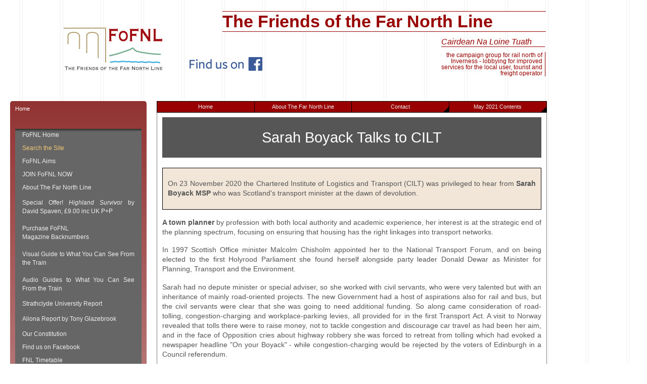

--- FILE ---
content_type: text/html; charset=UTF-8
request_url: https://www.fofnl.org.uk/newsletters/21May/21may25.php
body_size: 269477
content:
<!DOCTYPE html>
<html lang="en">
<head>
<link rel="icon" 
      type="image/ico" 
      href="/graphics/favicon.ico" />
<meta charset="utf-8">
<meta name="Friends of The Far North Line"
content="Friends group for the promotion of the railway line from Inverness to Thurso/Wick in the Far North of Scotland" />
<meta name="Author" content="Ian Budd" />
<meta name="Description"
content="Friends group for the promotion of the railway line from Inverness to Thurso/Wick in the Far North of Scotland" />
<meta name="KeyWords"
content="railway, railways, railroad, railroads, Scotland, Inverness, Thurso, Wick, Caithness, Far North Line, ScotRail" />

<title>The Friends of the Far North Line - Magazine - May 2021</title>
<link rel="stylesheet" href="../../styles/main.css" type="text/css" />
<link rel="stylesheet" href="../../styles/drill.css" type="text/css" />
<link rel="stylesheet" href="../../styles/newsmenu.css" type="text/css" />
</head>
<body class="main">
<div class="newsmenu"><ul id="nav">
  <li><a href="http://www.fofnl.org.uk/index.php">Home</a></li>
  <li><a href="http://www.fofnl.org.uk/about.php">About The Far North Line</a> 
   
  </li>
  <li><a href="#">Contact<b></b></a>
	<ul style="list-style-type: none;">
		
		<li><a href="mailto:ian.budd@fofnl.org.uk">Convener</a></li>
		<li><a href="mailto:secretary@fofnl.org.uk">Secretary</a></li>
		<li><a href="mailto:editor@fofnl.org.uk">Editor</a></li>
	</ul>
	</li>
	
	
  <li class="last"><a href="#">May 2021 Contents<b></b></a>
   <ul>
		<li><a href="http://www.fofnl.org.uk/newsletters/21May/21may01.php">Front Page</a></li>
		<li><a href="http://www.fofnl.org.uk/newsletters/21May/21may02.php">Headcode</a></li>
		<li><a href="http://www.fofnl.org.uk/newsletters/21May/21may03.php">Rail For All</a></li>
		<li><a href="http://www.fofnl.org.uk/newsletters/21May/21may04.php">Pandora</a></li>
		<li><a href="http://www.fofnl.org.uk/newsletters/21May/21may05.php">Rail Freight Reflections</a></li>
		<li><a href="http://www.fofnl.org.uk/newsletters/21May/21may06.php">Parliamentary Questions</a></li>
		<li><a href="http://www.fofnl.org.uk/newsletters/21May/21may07.php">Retiring VPs</a></li>
		<li><a href="http://www.fofnl.org.uk/newsletters/21May/21may08.php">How Did They Do?</a></li>
		<li><a href="http://www.fofnl.org.uk/newsletters/21May/21may09.php">News Round-Up</a></li>
		<li><a href="http://www.fofnl.org.uk/newsletters/21May/21may10.php">FoFNL Red Wheel</a></li>
		<li><a href="http://www.fofnl.org.uk/newsletters/21May/21may11.php">Ronnie Munro - Classic Railwayman</a></li>
		<li><a href="http://www.fofnl.org.uk/newsletters/21May/21may12.php">The Opening of the<br />Duke of Sutherland's Railway</a></li>
		<li><a href="http://www.fofnl.org.uk/newsletters/21May/21may13.php">Raily Mail</a></li>
		<li><a href="http://www.fofnl.org.uk/newsletters/21May/21may14.php">Canadian Hydrogen Power</a></li>
		<li><a href="http://www.fofnl.org.uk/newsletters/21May/21may15.php">Coul Links Again</a></li>
		<li><a href="http://www.fofnl.org.uk/newsletters/21May/21may16.php">Delny Bridge Aids Evanton Case</a></li>
		<li><a href="http://www.fofnl.org.uk/newsletters/21May/21may17.php">Change at Inverness</a></li>
		<li><a href="http://www.fofnl.org.uk/newsletters/21May/21may18.php">New ScotRail</a></li>
		<li><a href="http://www.fofnl.org.uk/newsletters/21May/21may19.php">Accidental Allegory</a></li>
		<li><a href="http://www.fofnl.org.uk/newsletters/21May/21may20.php">Driftbusters!</a></li>
		<li><a href="http://www.fofnl.org.uk/newsletters/21May/21may21.php">To Scotland in the 1950s</a></li>
		<li><a href="http://www.fofnl.org.uk/newsletters/21May/21may22.php">Book Review -<br />Scottish Highland Railways</a></li>
		<li><a href="http://www.fofnl.org.uk/newsletters/21May/21may23.php">Electrifying Scenic Railways</a></li>
		<li><a href="http://www.fofnl.org.uk/newsletters/21May/21may24.php">Trains For Tourists</a></li>
		<li><a href="http://www.fofnl.org.uk/newsletters/21May/21may25.php">Sarah Boyack Talks to CILT</a></li>
		<li><a href="http://www.fofnl.org.uk/newsletters/21May/21may26.php">Ben Alder - New Build Project</a></li>
				
						
</ul>
  </li>
</ul>


</div>
<div class="header">
<div id="logo">
<img  src="../../graphics/logo-colour.png" />
</div>
<div id="fb-logo">
<a href="https://www.facebook.com/fofnl/"><img  src="../../graphics/FB-FindUsonFacebook-online-144.png" /></a>
</div>
<div id="fofnlhead-header">
The Friends of the Far North Line
</div>
<div id="gallic-header">
Cairdean Na Loine Tuath
</div>
<div id="purpose-header">the campaign group for rail north of 
Inverness - lobbying for improved services for the local user, tourist and freight 
operator</div></div>
<div class="menu"><div class="holder">
<input type="radio" name="pop" id="home" class="pop" checked="checked" />
<input type="radio" name="pop" id="newsletters" class="pop" />
<input type="radio" name="pop" id="archives" class="pop" />
<input type="radio" name="pop" id="minutes" class="pop" />
<input type="radio" name="pop" id="links" class="pop" />
<input type="radio" name="pop" id="local" class="pop" />
<input type="radio" name="pop" id="year1998" class="pop" />
<input type="radio" name="pop" id="issue9802" class="pop" />
<input type="radio" name="pop" id="issue9806" class="pop" />
<input type="radio" name="pop" id="issue9810" class="pop" />
<input type="radio" name="pop" id="year1999" class="pop" />
<input type="radio" name="pop" id="issue9902" class="pop" />
<input type="radio" name="pop" id="issue9906" class="pop" />
<input type="radio" name="pop" id="issue9910" class="pop" />
<input type="radio" name="pop" id="year2000" class="pop" />
<input type="radio" name="pop" id="issue0002" class="pop" />
<input type="radio" name="pop" id="issue0006" class="pop" />
<input type="radio" name="pop" id="issue0009" class="pop" />
<input type="radio" name="pop" id="year2001" class="pop" />
<input type="radio" name="pop" id="issue0101" class="pop" />
<input type="radio" name="pop" id="issue0106" class="pop" />
<input type="radio" name="pop" id="issue0110" class="pop" />
<input type="radio" name="pop" id="year2002" class="pop" />
<input type="radio" name="pop" id="issue0202" class="pop" />
<input type="radio" name="pop" id="issue0205" class="pop" />
<input type="radio" name="pop" id="issue0210" class="pop" />
<input type="radio" name="pop" id="year2003" class="pop" />
<input type="radio" name="pop" id="issue0301" class="pop" />
<input type="radio" name="pop" id="issue0304" class="pop" />
<input type="radio" name="pop" id="issue0310" class="pop" />
<input type="radio" name="pop" id="year2004" class="pop" />
<input type="radio" name="pop" id="issue0401" class="pop" />
<input type="radio" name="pop" id="issue0405" class="pop" />
<input type="radio" name="pop" id="issue0409" class="pop" />
<input type="radio" name="pop" id="year2005" class="pop" />
<input type="radio" name="pop" id="issue0501" class="pop" />
<input type="radio" name="pop" id="issue0506" class="pop" />
<input type="radio" name="pop" id="issue0509" class="pop" />
<input type="radio" name="pop" id="year2006" class="pop" />
<input type="radio" name="pop" id="issue0601" class="pop" />
<input type="radio" name="pop" id="issue0605" class="pop" />
<input type="radio" name="pop" id="issue0609" class="pop" />
<input type="radio" name="pop" id="year2007" class="pop" />
<input type="radio" name="pop" id="issue0701" class="pop" />
<input type="radio" name="pop" id="issue0703" class="pop" />
<input type="radio" name="pop" id="issue0706" class="pop" />
<input type="radio" name="pop" id="issue0709" class="pop" />
<input type="radio" name="pop" id="year2008" class="pop" />
<input type="radio" name="pop" id="issue0801" class="pop" />
<input type="radio" name="pop" id="issue0805" class="pop" />
<input type="radio" name="pop" id="issue0809" class="pop" />
<input type="radio" name="pop" id="year2009" class="pop" />
<input type="radio" name="pop" id="issue0901" class="pop" />
<input type="radio" name="pop" id="issue0905" class="pop" />
<input type="radio" name="pop" id="issue0909" class="pop" />
<input type="radio" name="pop" id="year2010" class="pop" />
<input type="radio" name="pop" id="issue1001" class="pop" />
<input type="radio" name="pop" id="issue1005" class="pop" />
<input type="radio" name="pop" id="issue1009" class="pop" />
<input type="radio" name="pop" id="year2011" class="pop" />
<input type="radio" name="pop" id="issue1101" class="pop" />
<input type="radio" name="pop" id="issue1105" class="pop" />
<input type="radio" name="pop" id="issue1109" class="pop" />
<input type="radio" name="pop" id="year2012" class="pop" />
<input type="radio" name="pop" id="issue1201" class="pop" />
<input type="radio" name="pop" id="issue1205" class="pop" />
<input type="radio" name="pop" id="issue1209" class="pop" />
<input type="radio" name="pop" id="year2013" class="pop" />
<input type="radio" name="pop" id="issue1301" class="pop" />
<input type="radio" name="pop" id="issue1304" class="pop" />
<input type="radio" name="pop" id="issue1309" class="pop" />
<input type="radio" name="pop" id="year2014" class="pop" />
<input type="radio" name="pop" id="issue1401" class="pop" />
<input type="radio" name="pop" id="issue1404" class="pop" />
<input type="radio" name="pop" id="issue1410" class="pop" />
<input type="radio" name="pop" id="year2015" class="pop" />
<input type="radio" name="pop" id="issue1501" class="pop" />
<input type="radio" name="pop" id="issue1505" class="pop" />
<input type="radio" name="pop" id="issue1509" class="pop" />
<input type="radio" name="pop" id="year2016" class="pop" />
<input type="radio" name="pop" id="issue1601" class="pop" />
<input type="radio" name="pop" id="issue1605" class="pop" />
<input type="radio" name="pop" id="issue1609" class="pop" />
<input type="radio" name="pop" id="year2017" class="pop" />
<input type="radio" name="pop" id="issue1701" class="pop" />
<input type="radio" name="pop" id="issue1705" class="pop" />
<input type="radio" name="pop" id="issue1709" class="pop" />
<input type="radio" name="pop" id="year2018" class="pop" />
<input type="radio" name="pop" id="issue1801" class="pop" />
<input type="radio" name="pop" id="issue1805" class="pop" />
<input type="radio" name="pop" id="issue1809" class="pop" />
<input type="radio" name="pop" id="year2019" class="pop" />
<input type="radio" name="pop" id="issue1901" class="pop" />
<input type="radio" name="pop" id="issue1905" class="pop" />
<input type="radio" name="pop" id="issue1909" class="pop" />
<input type="radio" name="pop" id="year2020" class="pop" />
<input type="radio" name="pop" id="issue2001" class="pop" />
<input type="radio" name="pop" id="issue2005" class="pop" />
<input type="radio" name="pop" id="issue2009" class="pop" />
<input type="radio" name="pop" id="year2021" class="pop" />
<input type="radio" name="pop" id="issue2101" class="pop" />
<input type="radio" name="pop" id="issue2105" class="pop" />
<input type="radio" name="pop" id="issue2109" class="pop" />
<input type="radio" name="pop" id="year2022" class="pop" />
<input type="radio" name="pop" id="issue2202" class="pop" />
<input type="radio" name="pop" id="issue2205" class="pop" />
<input type="radio" name="pop" id="issue2209" class="pop" />
<input type="radio" name="pop" id="year2023" class="pop" />
<input type="radio" name="pop" id="issue2301" class="pop" />
<input type="radio" name="pop" id="issue2305" class="pop" />
<input type="radio" name="pop" id="issue2309" class="pop" />
<input type="radio" name="pop" id="year2024" class="pop" />
<input type="radio" name="pop" id="issue2401" class="pop" />
<input type="radio" name="pop" id="issue2405" class="pop" />
<input type="radio" name="pop" id="issue2409" class="pop" />
<input type="radio" name="pop" id="year2025" class="pop" />
<input type="radio" name="pop" id="issue2501" class="pop" />
<input type="radio" name="pop" id="issue2505" class="pop" />
<input type="radio" name="pop" id="issue2509" class="pop" />
<div id="driller">
	<dl class="dl01">
		<dt>Home</dt>
		<dd class="links">
			<a href="https://www.fofnl.org.uk/index.php">FoFNL Home</a>
			<a href="https://www.fofnl.org.uk/search.php"><span style="color:#EEC774;">Search the Site</span></a>
			<a href="https://www.fofnl.org.uk/aims.php">FoFNL Aims</a>
			<a href="https://www.fofnl.org.uk/join.php">JOIN FoFNL NOW</a>
			<a href="https://www.fofnl.org.uk/about.php">About The Far North Line</a>
			<a href="https://www.fofnl.org.uk/h-s.php"><div class="tlmi">Special Offer! <i>Highland Survivor</i> by David Spaven, &pound;9.00 inc UK P+P</div></a>
			
			<a href="https://www.fofnl.org.uk/backnumbers.php"><div class="tlmi">Purchase FoFNL<br />Magazine Backnumbers</div></a>
			<a target="blank" href="https://www.fofnl.org.uk/archives/Far-North-Line-Guide.pdf"><div class="tlmi">Visual Guide to What You Can See From the Train</div></a>
			<a href="https://www.fofnl.org.uk/Audio-Guides.php"><div class="tlmi">Audio Guides to What You Can See From the Train</div></a>
			<a href="https://www.fofnl.org.uk/surep.php">Strathclyde University Report</a>			
			<a target="blank" href="https://www.fofnl.org.uk/archives/Aliona-FoFNL-study-16.10.16.pdf"><div class="tlmi">Aliona Report by Tony Glazebrook</div></a>
			<a href="https://www.fofnl.org.uk/archives/constitution.php">Our Constitution</a>
			<a href="https://www.facebook.com/fofnl/">Find us on Facebook</a>
			<a href="https://www.fofnl.org.uk/railtime.php">FNL Timetable</a>
			<a href="https://www.fofnl.org.uk/acronyms.php">Railway Acronyms</a>
			<a href="https://www.fofnl.org.uk/document-archive.php">Selection of Useful Rail Documents</a>
			<a href="https://www.fofnl.org.uk/touring.php">Out &amp; About on the FNL</a>
			<a href="https://www.fofnl.org.uk/map.php">Geographical Note</a>
			<a href="mailto:secretary@fofnl.org.uk">E-mail FoFNL</a>
			<label class="sub" for="newsletters"><div class="tlmi">&#8250; <span style="color:#EEC774;">MAGAZINE ARCHIVE</span> - From 1998 to Our Penultimate Issue.<br />This is where FoFNL's work is recorded</div><img src="https://www.fofnl.org.uk/drilldown/trans.gif" alt="" /></label>
			<a href="https://www.fofnl.org.uk/companion-pages.php"><div class="tlmi">Companion Pages to Magazine Issues From May 2020 Onwards</div></a>
			<!--<label class="sub" for="archives">&#8250; Archives<img src="https://www.fofnl.org.uk/drilldown/trans.gif" alt="" /></label>
			<label class="sub" for="minutes">&#8250; AGM &amp; Committee Minutes<img src="https://www.fofnl.org.uk/drilldown/trans.gif" alt="" /></label>
			<label class="sub" for="links">&#8250; Links<img src="https://www.fofnl.org.uk/drilldown/trans.gif" alt="" /></label>-->
		</dd>
	</dl>
	<dl class="dl02">
		<dt><label for="home">Home<img src="https://www.fofnl.org.uk/drilldown/trans.gif" alt="" /></label> &#8250; Newsletters</dt>
		<dd class="links">
			<label class="sub" for="year2025">&#8250; 2025<img src="https://www.fofnl.org.uk/drilldown/trans.gif" alt="" /></label>
			<label class="sub" for="year2024">&#8250; 2024<img src="https://www.fofnl.org.uk/drilldown/trans.gif" alt="" /></label>
			<label class="sub" for="year2023">&#8250; 2023<img src="https://www.fofnl.org.uk/drilldown/trans.gif" alt="" /></label>
			<label class="sub" for="year2022">&#8250; 2022<img src="https://www.fofnl.org.uk/drilldown/trans.gif" alt="" /></label>
			<label class="sub" for="year2021">&#8250; 2021<img src="https://www.fofnl.org.uk/drilldown/trans.gif" alt="" /></label>
			<label class="sub" for="year2020">&#8250; 2020<img src="https://www.fofnl.org.uk/drilldown/trans.gif" alt="" /></label>
			<label class="sub" for="year2019">&#8250; 2019<img src="https://www.fofnl.org.uk/drilldown/trans.gif" alt="" /></label>
			<label class="sub" for="year2018">&#8250; 2018<img src="https://www.fofnl.org.uk/drilldown/trans.gif" alt="" /></label>
			<label class="sub" for="year2017">&#8250; 2017<img src="https://www.fofnl.org.uk/drilldown/trans.gif" alt="" /></label>
			<label class="sub" for="year2016">&#8250; 2016<img src="https://www.fofnl.org.uk/drilldown/trans.gif" alt="" /></label>
			<label class="sub" for="year2015">&#8250; 2015<img src="https://www.fofnl.org.uk/drilldown/trans.gif" alt="" /></label>
			<label class="sub" for="year2014">&#8250; 2014<img src="https://www.fofnl.org.uk/drilldown/trans.gif" alt="" /></label>
			<label class="sub" for="year2013">&#8250; 2013<img src="https://www.fofnl.org.uk/drilldown/trans.gif" alt="" /></label>
			<label class="sub" for="year2012">&#8250; 2012<img src="https://www.fofnl.org.uk/drilldown/trans.gif" alt="" /></label>
			<label class="sub" for="year2011">&#8250; 2011<img src="https://www.fofnl.org.uk/drilldown/trans.gif" alt="" /></label>
			<label class="sub" for="year2010">&#8250; 2010<img src="https://www.fofnl.org.uk/drilldown/trans.gif" alt="" /></label>
			<label class="sub" for="year2009">&#8250; 2009<img src="https://www.fofnl.org.uk/drilldown/trans.gif" alt="" /></label>
			<label class="sub" for="year2008">&#8250; 2008<img src="https://www.fofnl.org.uk/drilldown/trans.gif" alt="" /></label>
			<label class="sub" for="year2007">&#8250; 2007<img src="https://www.fofnl.org.uk/drilldown/trans.gif" alt="" /></label>
			<label class="sub" for="year2006">&#8250; 2006<img src="https://www.fofnl.org.uk/drilldown/trans.gif" alt="" /></label>
			<label class="sub" for="year2005">&#8250; 2005<img src="https://www.fofnl.org.uk/drilldown/trans.gif" alt="" /></label>
			<label class="sub" for="year2004">&#8250; 2004<img src="https://www.fofnl.org.uk/drilldown/trans.gif" alt="" /></label>
			<label class="sub" for="year2003">&#8250; 2003<img src="https://www.fofnl.org.uk/drilldown/trans.gif" alt="" /></label>
			<label class="sub" for="year2002">&#8250; 2002<img src="https://www.fofnl.org.uk/drilldown/trans.gif" alt="" /></label>
			<label class="sub" for="year2001">&#8250; 2001<img src="https://www.fofnl.org.uk/drilldown/trans.gif" alt="" /></label>
			<label class="sub" for="year2000">&#8250; 2000<img src="https://www.fofnl.org.uk/drilldown/trans.gif" alt="" /></label>
			<label class="sub" for="year1999">&#8250; 1999<img src="https://www.fofnl.org.uk/drilldown/trans.gif" alt="" /></label>
			<label class="sub" for="year1998">&#8250; 1998<img src="https://www.fofnl.org.uk/drilldown/trans.gif" alt="" /></label>
		
		</dd>
		<dd class="back"><label for="home">&#8249; Back<img src="https://www.fofnl.org.uk/drilldown/trans.gif" alt="" /></label></dd>
	</dl>
	<dl class="dl03">
		<dt><label for="home">Home<img src="https://www.fofnl.org.uk/drilldown/trans.gif" alt="" /></label> &#8250; Archives</dt>
		<dd class="links">
			<a href="https://www.fofnl.org.uk/archives/lateness/index.php"><div class="tlmi">Late-running and Cancellation Statistics</div></a>
			<a href="https://www.fofnl.org.uk/archives/2005_docs.php">Links to 2005/6 FoFNL Documents</a>
			<a href="https://www.fofnl.org.uk/archives/pressrel.php">Old Press Releases</a>
			<a href="https://www.fofnl.org.uk/archives/oldnews.php">Old News</a>
			<a href="https://www.fofnl.org.uk/archives/letters.php">Letters</a>
			<a href="https://www.fofnl.org.uk/archives/franchlett.php">Open Letter to Franchise Bidders</a>
			<a href="https://www.fofnl.org.uk/archives/respsub.php"><div class="tlmi">FoFNL Submissions and Responses</div></a>
		</dd>
		<dd class="back"><label for="home">&#8249; Back<img src="https://www.fofnl.org.uk/drilldown/trans.gif" alt="" /></label></dd>
	</dl>
	<dl class="dl04">
		<dt><label for="home">Home<img src="https://www.fofnl.org.uk/drilldown/trans.gif" alt="" /></label> &#8250; AGM &amp; Committee Minutes</dt>
		<dd class="links">
			<a href="https://www.fofnl.org.uk/archives/Report of FoFNL Committee Meeting 10-05-19.pdf">Committee, 10-05-19, Inverness</a>
			<a href="https://www.fofnl.org.uk/archives/cm151024.php">Committee, 24-10-15, Alness</a>
			<a href="https://www.fofnl.org.uk/archives/cm150412.php">Committee, 12-04-15, Alness</a>
			<a href="https://www.fofnl.org.uk/archives/cm150108.php">Committee, 08-01-15, Inverness</a>
			<a href="https://www.fofnl.org.uk/archives/cm141027.php">Committee, 27-10-14, Alness</a>
			<a href="https://www.fofnl.org.uk/archives/cm140721.php">Committee, 21-07-14, Inverness</a>
			<a href="https://www.fofnl.org.uk/archives/agm140531.php">AGM, 31-05-14, Conon Bridge</a>
			<a href="https://www.fofnl.org.uk/archives/cm131207.php">Committee, 07-12-13, Edinburgh</a>
			<a href="https://www.fofnl.org.uk/archives/cm130907.php">Committee, 07-09-13, Inverness</a>
			<a href="https://www.fofnl.org.uk/archives/agm130603.php">AGM, 03-06-13, Thurso</a>
			<a href="https://www.fofnl.org.uk/archives/cm130316.php">Committee, 16-03-13, Edinburgh</a>
			<a href="https://www.fofnl.org.uk/archives/cm121208.php">Committee, 08-12-12, Inverness</a>
			<a href="https://www.fofnl.org.uk/archives/cm120908.php">Committee, 08-09-12, Edinburgh</a>
			<a href="https://www.fofnl.org.uk/archives/agm120611.php">AGM, 11-06-12, Dingwall</a>
			<a href="https://www.fofnl.org.uk/archives/cm120218.php">Committee, 18-02-12, Inverness</a>
			<a href="https://www.fofnl.org.uk/archives/cm120121.php">Committee, 21-01-12, Edinburgh</a>
			<a href="https://www.fofnl.org.uk/archives/cm111022.php">Committee, 22-10-11, Edinburgh</a>
			<a href="https://www.fofnl.org.uk/archives/agm110618.php">AGM, 18-06-11, Wick</a>
			<a href="https://www.fofnl.org.uk/archives/cm110326.php">Committee, 26-03-11, Edinburgh</a>
			<a href="https://www.fofnl.org.uk/archives/cm101030.php">Committee, 30-10-10, Inverness</a>
			<a href="https://www.fofnl.org.uk/archives/cm100724.php">Committee, 24-07-10, Edinburgh</a>
			<a href="https://www.fofnl.org.uk/archives/agm100531.php">AGM, 31-05-10, Inverness</a>
			<a href="https://www.fofnl.org.uk/archives/cm100531.php">Committee, 31-05-10</a>
			<a href="https://www.fofnl.org.uk/archives/cm100206.php">Committee, 06-02-10</a>
			<a href="https://www.fofnl.org.uk/archives/cm091031.php">Committee, 31-10-09</a>
			<a href="https://www.fofnl.org.uk/archives/agm080727.php">AGM, 27-07-09, Helmsdale</a>
			<a href="https://www.fofnl.org.uk/archives/cm090418.php">Committee, 18-04-09, Inverness</a>
			<a href="https://www.fofnl.org.uk/archives/cm081213.php">Committee, 13-12-08, Tain</a>
			<a href="https://www.fofnl.org.uk/archives/cm080815.php">Committee, 15-08-08, Inverness</a>
			<a href="https://www.fofnl.org.uk/archives/cm080329.php">Committee, 29-03-08, Kirkcaldy</a>
			<a href="https://www.fofnl.org.uk/archives/cm071208.php">Committee, 08-12-07, Tain, </a>
			<a href="https://www.fofnl.org.uk/archives/cm070825.php">Committee, 25-08-07, Helmsdale</a>
		</dd>
		<dd class="back"><label for="home">&#8249; Back<img src="https://www.fofnl.org.uk/drilldown/trans.gif" alt="" /></label></dd>
	</dl>
	<dl class="dl05">
		<dt><label for="home">Home<img src="https://www.fofnl.org.uk/drilldown/trans.gif" alt="" /></label> &#8250; Links</dt>
		<dd class="links">
			<a href="https://www.fofnl.org.uk/scotlinks.php">Scottish</a>
			<a href="https://www.fofnl.org.uk/raillinks.php">Rail</a>
			<label class="sub" for="local">&#8250; Local Services<img src="https://www.fofnl.org.uk/drilldown/trans.gif" alt="" /></label>
		</dd>
		<dd class="back"><label for="home">&#8249; Back<img src="https://www.fofnl.org.uk/drilldown/trans.gif" alt="" /></label></dd>
	</dl>
	<dl class="dl06">
		<dt><label for="home">Home<img src="https://www.fofnl.org.uk/drilldown/trans.gif" alt="" /></label> &#8250; <label for="links">Links<img src="https://www.fofnl.org.uk/drilldown/trans.gif" alt="" /></label> &#8250; Local Services</dt>
		<dd class="links">
			<a href="https://www.fofnl.org.uk/accom.php">Accommodation</a>
			<a href="https://www.fofnl.org.uk/shops.php">Shops &amp; Services</a>
		</dd>
		<dd class="back"><label for="links">&#8249; Back<img src="https://www.fofnl.org.uk/drilldown/trans.gif" alt="" /></label></dd>
	</dl>
	<dl class="dl07">
		<dt><label for="home">Home<img src="https://www.fofnl.org.uk/drilldown/trans.gif" alt="" /></label> &#8250; <label for="newsletters">Newsletters<img src="https://www.fofnl.org.uk/drilldown/trans.gif" alt="" /></label> &#8250; 1998</dt>
		<dd class="links">
			<label class="sub" for="issue9802">&#8250; February 1998<img src="https://www.fofnl.org.uk/drilldown/trans.gif" alt="" /></label>
			<label class="sub" for="issue9806">&#8250; June 1998<img src="https://www.fofnl.org.uk/drilldown/trans.gif" alt="" /></label>
			<label class="sub" for="issue9810">&#8250; October 1998<img src="https://www.fofnl.org.uk/drilldown/trans.gif" alt="" /></label>
		</dd>
		<dd class="back"><label for="newsletters">&#8249; Back<img src="https://www.fofnl.org.uk/drilldown/trans.gif" alt="" /></label></dd>
	</dl>
	<dl class="dl08">
		<dt><label for="home">Home<img src="https://www.fofnl.org.uk/drilldown/trans.gif" alt="" /></label> &#8250; <label for="newsletters">Newsletters<img src="https://www.fofnl.org.uk/drilldown/trans.gif" alt="" /></label> &#8250; <label for="year1998">1998<img src="https://www.fofnl.org.uk/drilldown/trans.gif" alt="" /></label> &#8250; February</dt>
		<dd class="links">
			<a href="https://www.fofnl.org.uk/newsletters/0298/029804.php">A View From The Signalbox</a>

			<a href="https://www.fofnl.org.uk/newsletters/0298/029802.php">Chairman's Welcome</a>

			<a href="https://www.fofnl.org.uk/newsletters/0298/029805.php">Railway Centenaries</a>

			<a href="https://www.fofnl.org.uk/newsletters/0298/029806.php">Railway Cuttings</a>

			<a href="https://www.fofnl.org.uk/newsletters/0298/029808.php">Get Steaming</a>

			<a href="https://www.fofnl.org.uk/newsletters/0298/029810.php">Annual General Meeting 1997</a>

			<a href="https://www.fofnl.org.uk/newsletters/0298/029813.php">New Service from Dingwall</a>

			<a href="https://www.fofnl.org.uk/newsletters/0298/mail.php">Two Letters</a>

		</dd>
		<dd class="back"><label for="year1998">&#8249; Back<img src="https://www.fofnl.org.uk/drilldown/trans.gif" alt="" /></label></dd>
	</dl>
	<dl class="dl09">
		<dt><label for="home">Home<img src="https://www.fofnl.org.uk/drilldown/trans.gif" alt="" /></label> &#8250; <label for="newsletters">Newsletters<img src="https://www.fofnl.org.uk/drilldown/trans.gif" alt="" /></label> &#8250; <label for="year1998">1998<img src="https://www.fofnl.org.uk/drilldown/trans.gif" alt="" /></label> &#8250; June</dt>
		<dd class="links">
			<a href="https://www.fofnl.org.uk/newsletters/0698/069803.php">A View From The Signalbox</a>

			<a href="https://www.fofnl.org.uk/newsletters/0698/069802a.php">Steam Through The Highlands</a>

			<a href="https://www.fofnl.org.uk/newsletters/0698/069802b.php">Highland Festival</a>

			<a href="https://www.fofnl.org.uk/newsletters/0698/069805.php">Summer Timetable Review</a>

			<a href="https://www.fofnl.org.uk/newsletters/0698/069806a.php">Steam Train To Kyle</a>

			<a href="https://www.fofnl.org.uk/newsletters/0698/069806b.php">T(r)ain Locomotives</a>

			<a href="https://www.fofnl.org.uk/newsletters/0698/069807.php">Facing Points</a>

			<a href="https://www.fofnl.org.uk/newsletters/0698/069808a.php">Cycling Matters</a>

			<a href="https://www.fofnl.org.uk/newsletters/0698/069808b.php">Books For Sale</a>

			<a href="https://www.fofnl.org.uk/newsletters/0698/069809.php">Committee Matters</a>

			<a href="https://www.fofnl.org.uk/newsletters/0698/069811.php">Railway Cuttings</a>

		</dd>
		<dd class="back"><label for="year1998">&#8249; Back<img src="https://www.fofnl.org.uk/drilldown/trans.gif" alt="" /></label></dd>
	</dl>
	<dl class="dl10">
		<dt><label for="home">Home<img src="https://www.fofnl.org.uk/drilldown/trans.gif" alt="" /></label> &#8250; <label for="newsletters">Newsletters<img src="https://www.fofnl.org.uk/drilldown/trans.gif" alt="" /></label> &#8250; <label for="year1998">1998<img src="https://www.fofnl.org.uk/drilldown/trans.gif" alt="" /></label> &#8250; October</dt>
		<dd class="links">
			<a href="https://www.fofnl.org.uk/newsletters/1098/109805a.php">A Day Of Contrasts - Editorial</a>

			<a href="https://www.fofnl.org.uk/newsletters/1098/109802.php">Steam Today - Traffic Tomorrow</a>

			<a href="https://www.fofnl.org.uk/newsletters/1098/109809.php">Steam Timetable - 10th October 1998</a>

			<a href="https://www.fofnl.org.uk/newsletters/1098/109803.php">Annual General Meeting 1998</a>

			<a href="https://www.fofnl.org.uk/newsletters/1098/109804b.php">Committee Matters</a>

			<a href="https://www.fofnl.org.uk/newsletters/1098/109804c.php">Missed Opportunity &amp; Cycling Matters</a>

			<a href="https://www.fofnl.org.uk/newsletters/1098/109805b.php">Sunday Service - Please</a>

			<a href="https://www.fofnl.org.uk/newsletters/1098/109806.php"><div class="tlmi">Did You Ever Want To Become An Engine Driver?</div></a>

			<a href="https://www.fofnl.org.uk/newsletters/1098/109807.php">Books For Sale</a>

			<a href="https://www.fofnl.org.uk/newsletters/1098/109808.php">Facing Points</a>

			<a href="https://www.fofnl.org.uk/newsletters/1098/109813.php">Railway Cuttings</a>

			<a href="https://www.fofnl.org.uk/newsletters/1098/109814.php"><div class="tlmi">Scottish Association for Public Transport</div></a>

			<a href="https://www.fofnl.org.uk/newsletters/1098/109815.php">Railtrack Consultation</a>

			<a href="https://www.fofnl.org.uk/newsletters/1098/109816.php">Passenger Services For Easter Ross</a>

		</dd>
		<dd class="back"><label for="year1998">&#8249; Back<img src="https://www.fofnl.org.uk/drilldown/trans.gif" alt="" /></label></dd>
	</dl>
	<dl class="dl11">
		<dt><label for="home">Home<img src="https://www.fofnl.org.uk/drilldown/trans.gif" alt="" /></label> &#8250; <label for="newsletters">Newsletters<img src="https://www.fofnl.org.uk/drilldown/trans.gif" alt="" /></label> &#8250; 1999</dt>
		<dd class="links">
			<label class="sub" for="issue9902">&#8250; January 1999<img src="https://www.fofnl.org.uk/drilldown/trans.gif" alt="" /></label>
			<label class="sub" for="issue9906">&#8250; June 1999<img src="https://www.fofnl.org.uk/drilldown/trans.gif" alt="" /></label>
			<label class="sub" for="issue9910">&#8250; October 1999<img src="https://www.fofnl.org.uk/drilldown/trans.gif" alt="" /></label>
		</dd>
		<dd class="back"><label for="newsletters">&#8249; Back<img src="https://www.fofnl.org.uk/drilldown/trans.gif" alt="" /></label></dd>
	</dl>
	<dl class="dl12">
		<dt><label for="home">Home<img src="https://www.fofnl.org.uk/drilldown/trans.gif" alt="" /></label> &#8250; <label for="newsletters">Newsletters<img src="https://www.fofnl.org.uk/drilldown/trans.gif" alt="" /></label> &#8250; <label for="year1999">1999<img src="https://www.fofnl.org.uk/drilldown/trans.gif" alt="" /></label> &#8250; January</dt>
		<dd class="links">
			<a href="https://www.fofnl.org.uk/newsletters/0299/029902a.php">125th Year</a>

			<a href="https://www.fofnl.org.uk/newsletters/0299/029902b.php">Membership Renewal</a>

			<a href="https://www.fofnl.org.uk/newsletters/0299/029903.php">Annual General Meeting 1998</a>

			<a href="https://www.fofnl.org.uk/newsletters/0299/029906.php">Facing Points</a>

			<a href="https://www.fofnl.org.uk/newsletters/0299/029907a.php">Freight - Lovat Pride</a>

			<a href="https://www.fofnl.org.uk/newsletters/0299/029907b.php">Thomas the Rhymer</a>

			<a href="https://www.fofnl.org.uk/newsletters/0299/029910.php">Steam In The North 1998</a>

			<a href="https://www.fofnl.org.uk/newsletters/0299/029911a.php">Committee Matters</a>

			<a href="https://www.fofnl.org.uk/newsletters/0299/029911b.php">Shin Viaduct Footbridge</a>

			<a href="https://www.fofnl.org.uk/newsletters/0299/029912.php">Railway Cuttings</a>

			<a href="https://www.fofnl.org.uk/newsletters/0299/029914a.php">South &amp; East Sutherland Local Plan</a>

			<a href="https://www.fofnl.org.uk/newsletters/0299/029914b.php">The Inverness Question</a>

			<a href="https://www.fofnl.org.uk/newsletters/0299/029915.php">Letters</a>

		</dd>
		<dd class="back"><label for="year1999">&#8249; Back<img src="https://www.fofnl.org.uk/drilldown/trans.gif" alt="" /></label></dd>
	</dl>
	<dl class="dl13">
		<dt><label for="home">Home<img src="https://www.fofnl.org.uk/drilldown/trans.gif" alt="" /></label> &#8250; <label for="newsletters">Newsletters<img src="https://www.fofnl.org.uk/drilldown/trans.gif" alt="" /></label> &#8250; <label for="year1999">1999<img src="https://www.fofnl.org.uk/drilldown/trans.gif" alt="" /></label> &#8250; June</dt>
		<dd class="links">
			<a href="https://www.fofnl.org.uk/newsletters/0699/069915.php">View From The Signalbox</a>

			<a href="https://www.fofnl.org.uk/newsletters/0699/069902.php">Comment</a>

			<a href="https://www.fofnl.org.uk/newsletters/0699/069903.php"><div class="tlmi">Obituary for Harry Miller, founder chairman of FoFNL</div></a>

			<a href="https://www.fofnl.org.uk/newsletters/0699/069904.php">Service Provision</a>

			<a href="https://www.fofnl.org.uk/newsletters/0699/069905.php">Letter to The Editor</a>

			<a href="https://www.fofnl.org.uk/newsletters/0699/069906.php">Facing Points</a>

			<a href="https://www.fofnl.org.uk/newsletters/0699/069907.php"><div  class="tlmi">Submissions to Highland Rail Developments</div></a>

			<a href="https://www.fofnl.org.uk/newsletters/0699/069909.php">Railway Cuttings</a>

			<a href="https://www.fofnl.org.uk/newsletters/0699/069910.php">Bustitution</a>

			<a href="https://www.fofnl.org.uk/newsletters/0699/069912.php">125th Anniversary Events</a>

			<a href="https://www.fofnl.org.uk/newsletters/0699/069913.php">Dornoch - An Alternative Perspective</a>

			<a href="https://www.fofnl.org.uk/newsletters/0699/069914.php"><div class="tlmi">Transport Policy for a Sustainable Scotland</div></a>


		</dd>
		<dd class="back"><label for="year1999">&#8249; Back<img src="https://www.fofnl.org.uk/drilldown/trans.gif" alt="" /></label></dd>
	</dl>
	<dl class="dl14">
		<dt><label for="home">Home<img src="https://www.fofnl.org.uk/drilldown/trans.gif" alt="" /></label> &#8250; <label for="newsletters">Newsletters<img src="https://www.fofnl.org.uk/drilldown/trans.gif" alt="" /></label> &#8250; <label for="year1999">1999<img src="https://www.fofnl.org.uk/drilldown/trans.gif" alt="" /></label> &#8250; October</dt>
		<dd class="links">
			<a href="https://www.fofnl.org.uk/newsletters/1099/109902.php">View From The Signalbox</a>
			<a href="https://www.fofnl.org.uk/newsletters/1099/109903.php">Annual General Meeting 1999</a>
			<a href="https://www.fofnl.org.uk/newsletters/1099/109905.php">North Railway Line - 125 Years (i)</a>
			<a href="https://www.fofnl.org.uk/newsletters/1099/109907.php">125th - the day</a>
			<a href="https://www.fofnl.org.uk/newsletters/1099/109909.php">Railway Cuttings - 25 years ago</a>
			<a href="https://www.fofnl.org.uk/newsletters/1099/109910.php">Facing Points</a>
			<a href="https://www.fofnl.org.uk/newsletters/1099/109911.php">Letter to The Editor</a>
			<a href="https://www.fofnl.org.uk/newsletters/1099/109912a.php">Has the Beauly project hit the buffers?</a>
			<a href="https://www.fofnl.org.uk/newsletters/1099/109912b.php">ScotRail price cuts</a>
			<a href="https://www.fofnl.org.uk/newsletters/1099/109913.php"><div class="tlmi">Watch this space! Safeway Freight to Caithness</div></a>
			<a href="https://www.fofnl.org.uk/newsletters/1099/109914a.php">About 80 miles to the Insch</a>
			<a href="https://www.fofnl.org.uk/newsletters/1099/109914b.php">Fund Raising</a>		</dd>
		<dd class="back"><label for="year1999">&#8249; Back<img src="https://www.fofnl.org.uk/drilldown/trans.gif" alt="" /></label></dd>
	</dl>
	<dl class="dl15">
		<dt><label for="home">Home<img src="https://www.fofnl.org.uk/drilldown/trans.gif" alt="" /></label> &#8250; <label for="newsletters">Newsletters<img src="https://www.fofnl.org.uk/drilldown/trans.gif" alt="" /></label> &#8250; 2000</dt>
		<dd class="links">
			<label class="sub" for="issue0002">&#8250; February 2000<img src="https://www.fofnl.org.uk/drilldown/trans.gif" alt="" /></label>
			<label class="sub" for="issue0006">&#8250; June 2000<img src="https://www.fofnl.org.uk/drilldown/trans.gif" alt="" /></label>
			<label class="sub" for="issue0009">&#8250; September 2000<img src="https://www.fofnl.org.uk/drilldown/trans.gif" alt="" /></label>
		</dd>
		<dd class="back"><label for="newsletters">&#8249; Back<img src="https://www.fofnl.org.uk/drilldown/trans.gif" alt="" /></label></dd>
	</dl>
	<dl class="dl16">
		<dt><label for="home">Home<img src="https://www.fofnl.org.uk/drilldown/trans.gif" alt="" /></label> &#8250; <label for="newsletters">Newsletters<img src="https://www.fofnl.org.uk/drilldown/trans.gif" alt="" /></label> &#8250; <label for="year2000">2000<img src="https://www.fofnl.org.uk/drilldown/trans.gif" alt="" /></label> &#8250; February</dt>
		<dd class="links">
			<a href="https://www.fofnl.org.uk/newsletters/0200/020002.php">Into The Millenium</a>

			<a href="https://www.fofnl.org.uk/newsletters/0200/020003.php">More On The 158s</a>

			<a href="https://www.fofnl.org.uk/newsletters/0200/020004.php"><div class="tlmi">125 Years On The North Railway Line (Part 2)</div></a>

			<a href="https://www.fofnl.org.uk/newsletters/0200/020006.php">1999 Annual General Meeting</a>

			<a href="https://www.fofnl.org.uk/newsletters/0200/020009.php">Committee Matters</a>

			<a href="https://www.fofnl.org.uk/newsletters/0200/020012.php">Highland Railway Heritage Railtours</a>

			<a href="https://www.fofnl.org.uk/newsletters/0200/020013a.php">View From The Signalbox</a>

			<a href="https://www.fofnl.org.uk/newsletters/0200/020013b.php">Dates For Your Diary</a>

			<a href="https://www.fofnl.org.uk/newsletters/0200/020014a.php">From Your Secretary's Desk</a>

			<a href="https://www.fofnl.org.uk/newsletters/0200/020014b.php">Facing Points</a>

			<a href="https://www.fofnl.org.uk/newsletters/0200/020015a.php">Trailing Points</a>

			<a href="https://www.fofnl.org.uk/newsletters/0200/020015b.php">Diamond Crossings</a>

			<a href="https://www.fofnl.org.uk/newsletters/0200/020016.php">Railway Cuttings</a>

			<a href="https://www.fofnl.org.uk/newsletters/0200/020018.php">Overnight Train Services</a>

			<a href="https://www.fofnl.org.uk/newsletters/0200/020019.php">Campaign for Borders Rail</a>

			<a href="https://www.fofnl.org.uk/newsletters/0200/020020.php">Learning By Rail</a>

		</dd>
		<dd class="back"><label for="year2000">&#8249; Back<img src="https://www.fofnl.org.uk/drilldown/trans.gif" alt="" /></label></dd>
	</dl>
	<dl class="dl17">
		<dt><label for="home">Home<img src="https://www.fofnl.org.uk/drilldown/trans.gif" alt="" /></label> &#8250; <label for="newsletters">Newsletters<img src="https://www.fofnl.org.uk/drilldown/trans.gif" alt="" /></label> &#8250; <label for="year2000">2000<img src="https://www.fofnl.org.uk/drilldown/trans.gif" alt="" /></label> &#8250; June</dt>
		<dd class="links">
			<a href="https://www.fofnl.org.uk/newsletters/0600/060001.php">Front Page</a>

			<a href="https://www.fofnl.org.uk/newsletters/0600/060002.php">View From The Signalbox</a>

			<a href="https://www.fofnl.org.uk/newsletters/0600/060003.php">Summer Service</a>

			<a href="https://www.fofnl.org.uk/newsletters/0600/060004.php">Facing Points</a>

			<a href="https://www.fofnl.org.uk/newsletters/0600/060006.php">Scottish Highlands Rail Festival 2000</a>

			<a href="https://www.fofnl.org.uk/newsletters/0600/060007.php"><div class="tlmi">125 Years on the North Railway Line (Part 3)</div></a>

			<a href="https://www.fofnl.org.uk/newsletters/0600/060008.php"><div class="tlmi">Rail Users Consultative Committee For Scotland</div></a>

			<a href="https://www.fofnl.org.uk/newsletters/0600/060010.php"><div class="tlmi">Transport Specialist Joins The Committee</div></a>

			<a href="https://www.fofnl.org.uk/newsletters/0600/060011a.php">Volunteers Required</a>

			<a href="https://www.fofnl.org.uk/newsletters/0600/060011b.php">Photographic Competition</a>

			<a href="https://www.fofnl.org.uk/newsletters/0600/060013.php">Letters to The Editor</a>

			<a href="https://www.fofnl.org.uk/newsletters/0600/060016.php">Scotscalder Station</a>

		</dd>
		<dd class="back"><label for="year2000">&#8249; Back<img src="https://www.fofnl.org.uk/drilldown/trans.gif" alt="" /></label></dd>
	</dl>
	<dl class="dl18">
		<dt><label for="home">Home<img src="https://www.fofnl.org.uk/drilldown/trans.gif" alt="" /></label> &#8250; <label for="newsletters">Newsletters<img src="https://www.fofnl.org.uk/drilldown/trans.gif" alt="" /></label> &#8250; <label for="year2000">2000<img src="https://www.fofnl.org.uk/drilldown/trans.gif" alt="" /></label> &#8250; September</dt>
		<dd class="links">
			<a href="https://www.fofnl.org.uk/newsletters/0900/090001.php">Front Page</a>

			<a href="https://www.fofnl.org.uk/newsletters/0900/090002.php">Three Steps Forward - One Step Back</a>

			<a href="https://www.fofnl.org.uk/newsletters/0900/090003.php">Annual General Meeting 1999</a>

			<a href="https://www.fofnl.org.uk/newsletters/0900/090004.php">ScotRail Hits the Buffers</a>

			<a href="https://www.fofnl.org.uk/newsletters/0900/090005.php">'Times - They Are A-Changing'</a>

			<a href="https://www.fofnl.org.uk/newsletters/0900/090006a.php">The New Generation - Turbostar</a>

			<a href="https://www.fofnl.org.uk/newsletters/0900/090006b.php">James Kennedy HR Models</a>

			<a href="https://www.fofnl.org.uk/newsletters/0900/090007.php">Facing Points</a>

			<a href="https://www.fofnl.org.uk/newsletters/0900/090008.php">Fort Augustus Line</a>

			<a href="https://www.fofnl.org.uk/newsletters/0900/090010a.php">Photographic Competition</a>

			<a href="https://www.fofnl.org.uk/newsletters/0900/090010b.php">ScotRail Takes to The Road</a>

			<a href="https://www.fofnl.org.uk/newsletters/0900/090011.php">Overnight Train Services</a>

			<a href="https://www.fofnl.org.uk/newsletters/0900/090012a.php">Letter to The Editor</a>

			<a href="https://www.fofnl.org.uk/newsletters/0900/090012b.php">Tain Commuter Train Publicity</a>

			<a href="https://www.fofnl.org.uk/newsletters/0900/090013.php"><div class="tlmi">Letter to The Editor - Modern Railways Magazine</div></a>

		</dd>
		<dd class="back"><label for="year2000">&#8249; Back<img src="https://www.fofnl.org.uk/drilldown/trans.gif" alt="" /></label></dd>
	</dl>
	<dl class="dl19">
		<dt><label for="home">Home<img src="https://www.fofnl.org.uk/drilldown/trans.gif" alt="" /></label> &#8250; <label for="newsletters">Newsletters<img src="https://www.fofnl.org.uk/drilldown/trans.gif" alt="" /></label> &#8250; 2001</dt>
		<dd class="links">
			<label class="sub" for="issue0101">&#8250; January 2001<img src="https://www.fofnl.org.uk/drilldown/trans.gif" alt="" /></label>
			<label class="sub" for="issue0106">&#8250; June 2001<img src="https://www.fofnl.org.uk/drilldown/trans.gif" alt="" /></label>
			<label class="sub" for="issue0110">&#8250; October 2001<img src="https://www.fofnl.org.uk/drilldown/trans.gif" alt="" /></label>
		</dd>
		<dd class="back"><label for="newsletters">&#8249; Back<img src="https://www.fofnl.org.uk/drilldown/trans.gif" alt="" /></label></dd>
	</dl>
	<dl class="dl20">
		<dt><label for="home">Home<img src="https://www.fofnl.org.uk/drilldown/trans.gif" alt="" /></label> &#8250; <label for="newsletters">Newsletters<img src="https://www.fofnl.org.uk/drilldown/trans.gif" alt="" /></label> &#8250; <label for="year2001">2001<img src="https://www.fofnl.org.uk/drilldown/trans.gif" alt="" /></label> &#8250; January</dt>
		<dd class="links">
			<a href="https://www.fofnl.org.uk/newsletters/0101/010101.php">Front Page</a>

			<a href="https://www.fofnl.org.uk/newsletters/0101/010102.php">Notes From the Chairman</a>

			<a href="https://www.fofnl.org.uk/newsletters/0101/010103.php">AGM 2000</a>

			<a href="https://www.fofnl.org.uk/newsletters/0101/010105a.php">View From The Signalbox</a>

			<a href="https://www.fofnl.org.uk/newsletters/0101/010105b.php">Tain Commuter Passenger Survey</a>

			<a href="https://www.fofnl.org.uk/newsletters/0101/010106.php">Facing Points</a>

			<a href="https://www.fofnl.org.uk/newsletters/0101/010107.php">Re-opening of Beauly Station</a>

			<a href="https://www.fofnl.org.uk/newsletters/0101/010108.php">TPO Van at Dingwall</a>

			<a href="https://www.fofnl.org.uk/newsletters/0101/010110.php"><div class="tlmi">Strategic Priorities - Scotland's Railway</div></a>

			<a href="https://www.fofnl.org.uk/newsletters/0101/010111.php">In The Aftermath of Hatfield</a>

			<a href="https://www.fofnl.org.uk/newsletters/0101/010112.php">Photographic Competition Abandoned</a>

			<a href="https://www.fofnl.org.uk/newsletters/0101/010114.php">New Committee Appointees</a>

		</dd>
		<dd class="back"><label for="year2001">&#8249; Back<img src="https://www.fofnl.org.uk/drilldown/trans.gif" alt="" /></label></dd>
	</dl>
	<dl class="dl21">
		<dt><label for="home">Home<img src="https://www.fofnl.org.uk/drilldown/trans.gif" alt="" /></label> &#8250; <label for="newsletters">Newsletters<img src="https://www.fofnl.org.uk/drilldown/trans.gif" alt="" /></label> &#8250; <label for="year2001">2001<img src="https://www.fofnl.org.uk/drilldown/trans.gif" alt="" /></label> &#8250; June</dt>
		<dd class="links">
			<a href="https://www.fofnl.org.uk/newsletters/0601/060101.php">Front Page</a>

			<a href="https://www.fofnl.org.uk/newsletters/0601/060102.php">Crisis Point For The Friends?</a>

			<a href="https://www.fofnl.org.uk/newsletters/0601/060103.php"><div class="tlmi">Response To Scottish Executive Consultation Paper</div></a>

			<a href="https://www.fofnl.org.uk/newsletters/0601/060106a.php">Alness Station Clean Up</a>

			<a href="https://www.fofnl.org.uk/newsletters/0601/060106b.php">Railway Cuttings</a>

			<a href="https://www.fofnl.org.uk/newsletters/0601/060107.php">ScotRail Press Releases</a>

			<a href="https://www.fofnl.org.uk/newsletters/0601/060108.php">Highland Railway Society</a>

			<a href="https://www.fofnl.org.uk/newsletters/0601/060110.php">View From The Signalbox</a>

			<a href="https://www.fofnl.org.uk/newsletters/0601/060111.php">Facing Points</a>

			<a href="https://www.fofnl.org.uk/newsletters/0601/060112a.php">Centenary Of The Mallaig Line</a>

			<a href="https://www.fofnl.org.uk/newsletters/0601/060112b.php">Far North Video 125 Offer</a>

			<a href="https://www.fofnl.org.uk/newsletters/0601/060112c.php">Shunting Competition</a>

			<a href="https://www.fofnl.org.uk/newsletters/0601/060113.php"><div class="tlmi">And We Thought We Were The Best Of Friends With ScotRail!</div></a>

		</dd>
		<dd class="back"><label for="year2001">&#8249; Back<img src="https://www.fofnl.org.uk/drilldown/trans.gif" alt="" /></label></dd>
	</dl>
	<dl class="dl22">
		<dt><label for="home">Home<img src="https://www.fofnl.org.uk/drilldown/trans.gif" alt="" /></label> &#8250; <label for="newsletters">Newsletters<img src="https://www.fofnl.org.uk/drilldown/trans.gif" alt="" /></label> &#8250; <label for="year2001">2001<img src="https://www.fofnl.org.uk/drilldown/trans.gif" alt="" /></label> &#8250; October</dt>
		<dd class="links">
			<a href="https://www.fofnl.org.uk/newsletters/1001/100101.php">Front Page</a>

			<a href="https://www.fofnl.org.uk/newsletters/1001/100102.php">Growing Far North Traffic</a>

			<a href="https://www.fofnl.org.uk/newsletters/1001/100103.php">Annual General Meeting 2001</a>

			<a href="https://www.fofnl.org.uk/newsletters/1001/100104.php"><div class="tlmi">EWS - Rail Freight on The Far North Line</div></a>

			<a href="https://www.fofnl.org.uk/newsletters/1001/100106.php">EWS and ScotRail Press Releases</a>

			<a href="https://www.fofnl.org.uk/newsletters/1001/100107.php">Facing Points</a>

			<a href="https://www.fofnl.org.uk/newsletters/1001/100108a.php">Coming Up With The Goods</a>

			<a href="https://www.fofnl.org.uk/newsletters/1001/100108b.php">Subscription Rates</a>

			<a href="https://www.fofnl.org.uk/newsletters/1001/100109.php">The Dornoch Bridge Revisited</a>

			<a href="https://www.fofnl.org.uk/newsletters/1001/100112.php">Promoting The Far North Line</a>

			<a href="https://www.fofnl.org.uk/newsletters/1001/100114.php">Letters To The Editor</a>

			<a href="https://www.fofnl.org.uk/newsletters/1001/100116.php">Passenger Watchdog Meets</a>

			<a href="https://www.fofnl.org.uk/newsletters/1001/100118.php">Freight On The Far North Line</a>

		</dd>
		<dd class="back"><label for="year2001">&#8249; Back<img src="https://www.fofnl.org.uk/drilldown/trans.gif" alt="" /></label></dd>
	</dl>
	<dl class="dl23">
		<dt><label for="home">Home<img src="https://www.fofnl.org.uk/drilldown/trans.gif" alt="" /></label> &#8250; <label for="newsletters">Newsletters<img src="https://www.fofnl.org.uk/drilldown/trans.gif" alt="" /></label> &#8250; 2002</dt>
		<dd class="links">
			<label class="sub" for="issue0202">&#8250; February 2002<img src="https://www.fofnl.org.uk/drilldown/trans.gif" alt="" /></label>
			<label class="sub" for="issue0205">&#8250; May 2002<img src="https://www.fofnl.org.uk/drilldown/trans.gif" alt="" /></label>
			<label class="sub" for="issue0210">&#8250; October 2002<img src="https://www.fofnl.org.uk/drilldown/trans.gif" alt="" /></label>
		</dd>
		<dd class="back"><label for="newsletters">&#8249; Back<img src="https://www.fofnl.org.uk/drilldown/trans.gif" alt="" /></label></dd>
	</dl>
	<dl class="dl24">
		<dt><label for="home">Home<img src="https://www.fofnl.org.uk/drilldown/trans.gif" alt="" /></label> &#8250; <label for="newsletters">Newsletters<img src="https://www.fofnl.org.uk/drilldown/trans.gif" alt="" /></label> &#8250; <label for="year2002">2002<img src="https://www.fofnl.org.uk/drilldown/trans.gif" alt="" /></label> &#8250; February</dt>
		<dd class="links">
			<a href="https://www.fofnl.org.uk/newsletters/0202/020201.php">Front Page</a>

			<a href="https://www.fofnl.org.uk/newsletters/0202/020202.php">Freight and Passenger Developments</a>

			<a href="https://www.fofnl.org.uk/newsletters/0202/020203.php">Annual General Meeting Report</a>

			<a href="https://www.fofnl.org.uk/newsletters/0202/020206.php">Facing Points</a>

			<a href="https://www.fofnl.org.uk/newsletters/0202/020208a.php">Membership Renewal</a>

			<a href="https://www.fofnl.org.uk/newsletters/0202/020208b.php">Committee Meeting Report</a>

			<a href="https://www.fofnl.org.uk/newsletters/0202/020209a.php">Sheep and Trees</a>

			<a href="https://www.fofnl.org.uk/newsletters/0202/020209b.php">Carved Stone Head</a>

			<a href="https://www.fofnl.org.uk/newsletters/0202/020210.php">Getting Familiar With The Far North</a>

			<a href="https://www.fofnl.org.uk/newsletters/0202/020211.php">Reminiscences of Muir Of Ord</a>

			<a href="https://www.fofnl.org.uk/newsletters/0202/020212a.php">Railway Cuttings</a>

			<a href="https://www.fofnl.org.uk/newsletters/0202/020212b.php"><div class="tlmi">Clachnaharry Road Bridge Replacement</div></a>

			<a href="https://www.fofnl.org.uk/newsletters/0202/020213.php">Free Ticket Offer</a>

			<a href="https://www.fofnl.org.uk/newsletters/0202/020214.php">Winter Sunday Service to Wick</a>

			<a href="https://www.fofnl.org.uk/newsletters/0202/020215.php">Highland Railway Heritage</a>

			<a href="https://www.fofnl.org.uk/newsletters/0202/020216a.php">Far North Freight Summary</a>

			<a href="https://www.fofnl.org.uk/newsletters/0202/020216b.php">Strategic Rail Authority</a>

			<a href="https://www.fofnl.org.uk/newsletters/0202/020217.php">Letter from David St. John Thomas</a>

		</dd>
		<dd class="back"><label for="year2002">&#8249; Back<img src="https://www.fofnl.org.uk/drilldown/trans.gif" alt="" /></label></dd>
	</dl>
	<dl class="dl25">
		<dt><label for="home">Home<img src="https://www.fofnl.org.uk/drilldown/trans.gif" alt="" /></label> &#8250; <label for="newsletters">Newsletters<img src="https://www.fofnl.org.uk/drilldown/trans.gif" alt="" /></label> &#8250; <label for="year2002">2002<img src="https://www.fofnl.org.uk/drilldown/trans.gif" alt="" /></label> &#8250; May</dt>
		<dd class="links">
			<a href="https://www.fofnl.org.uk/newsletters/0502/050201.php">Front Page</a>

			<a href="https://www.fofnl.org.uk/newsletters/0502/050202.php">Beauly Station Re-opening</a>

			<a href="https://www.fofnl.org.uk/newsletters/0502/050203.php">Beauly Timetables - Present and Past</a>

			<a href="https://www.fofnl.org.uk/newsletters/0502/050206.php">More About Beauly</a>

			<a href="https://www.fofnl.org.uk/newsletters/0502/050207.php">Letting the Train Take the Daily Strain</a>

			<a href="https://www.fofnl.org.uk/newsletters/0502/050208.php">Delivering the Goods</a>

			<a href="https://www.fofnl.org.uk/newsletters/0502/050209.php">Correction - Lorry Miles</a>

			<a href="https://www.fofnl.org.uk/newsletters/0502/050210.php">Dornoch Unlooped</a>

			<a href="https://www.fofnl.org.uk/newsletters/0502/050211.php">Dounreay Waste</a>

			<a href="https://www.fofnl.org.uk/newsletters/0502/050212.php">Beauly Station (Ross-shire Journal)</a>

			<a href="https://www.fofnl.org.uk/newsletters/0502/050213a.php">Facing Points</a>

			<a href="https://www.fofnl.org.uk/newsletters/0502/050213b.php">Far North Future</a>

			<a href="https://www.fofnl.org.uk/newsletters/0502/050214.php">Alness Station Memories</a>

			<a href="https://www.fofnl.org.uk/newsletters/0502/050215.php">Announcements</a>

			<a href="https://www.fofnl.org.uk/newsletters/0502/050216.php">RSPB Reserve at Forsinard</a>

			<a href="https://www.fofnl.org.uk/newsletters/0502/050217.php">Letters to The Editor</a>

		</dd>
		<dd class="back"><label for="year2002">&#8249; Back<img src="https://www.fofnl.org.uk/drilldown/trans.gif" alt="" /></label></dd>
	</dl>
	<dl class="dl26">
		<dt><label for="home">Home<img src="https://www.fofnl.org.uk/drilldown/trans.gif" alt="" /></label> &#8250; <label for="newsletters">Newsletters<img src="https://www.fofnl.org.uk/drilldown/trans.gif" alt="" /></label> &#8250; <label for="year2002">2002<img src="https://www.fofnl.org.uk/drilldown/trans.gif" alt="" /></label> &#8250; October</dt>
		<dd class="links">
			<a href="https://www.fofnl.org.uk/newsletters/1002/100201.php">Front Page</a>

			<a href="https://www.fofnl.org.uk/newsletters/1002/100202.php">Developing &amp; Holding Traffic</a>

			<a href="https://www.fofnl.org.uk/newsletters/1002/100203a.php">AGM 16th November 2002</a>

			<a href="https://www.fofnl.org.uk/newsletters/1002/100203b.php">Committee Matters</a>

			<a href="https://www.fofnl.org.uk/newsletters/1002/100203c.php">Taking The Iron Road</a>

			<a href="https://www.fofnl.org.uk/newsletters/1002/100204.php">Northern Timber By Rail</a>

			<a href="https://www.fofnl.org.uk/newsletters/1002/100205.php">Five-Year Rail Service Blueprint</a>

			<a href="https://www.fofnl.org.uk/newsletters/1002/100206a.php">Facing Points</a>

			<a href="https://www.fofnl.org.uk/newsletters/1002/100206b.php">Muir Of Ord Station Update</a>

			<a href="https://www.fofnl.org.uk/newsletters/1002/100207.php"><div class="tlmi">Death In The Far North - Dornoch Closure 1960</div></a>

			<a href="https://www.fofnl.org.uk/newsletters/1002/100210a.php">Royal Train Jubilee Visit</a>

			<a href="https://www.fofnl.org.uk/newsletters/1002/100210b.php">To Train Or Not To Train?</a>

			<a href="https://www.fofnl.org.uk/newsletters/1002/100211a.php">Adding To A96 Congestion</a>

			<a href="https://www.fofnl.org.uk/newsletters/1002/100211b.php">&quot;Broken Rails&quot;</a>

			<a href="https://www.fofnl.org.uk/newsletters/1002/100212.php">Sleepers - Now And Then</a>

			<a href="https://www.fofnl.org.uk/newsletters/1002/100213a.php">Kinbrace Open Day</a>

			<a href="https://www.fofnl.org.uk/newsletters/1002/100213b.php">Highland Rail Partnership</a>

			<a href="https://www.fofnl.org.uk/newsletters/1002/100214a.php">Forsinard - A Day Out</a>

			<a href="https://www.fofnl.org.uk/newsletters/1002/100214b.php">Striking Gold In Helmsdale</a>

		</dd>
		<dd class="back"><label for="year2002">&#8249; Back<img src="https://www.fofnl.org.uk/drilldown/trans.gif" alt="" /></label></dd>
	</dl>
	<dl class="dl27">
		<dt><label for="home">Home<img src="https://www.fofnl.org.uk/drilldown/trans.gif" alt="" /></label> &#8250; <label for="newsletters">Newsletters<img src="https://www.fofnl.org.uk/drilldown/trans.gif" alt="" /></label> &#8250; 2003</dt>
		<dd class="links">
			<label class="sub" for="issue0301">&#8250; January 2003<img src="https://www.fofnl.org.uk/drilldown/trans.gif" alt="" /></label>
			<label class="sub" for="issue0304">&#8250; April 2003<img src="https://www.fofnl.org.uk/drilldown/trans.gif" alt="" /></label>
			<label class="sub" for="issue0310">&#8250; October 2003<img src="https://www.fofnl.org.uk/drilldown/trans.gif" alt="" /></label>
		</dd>
		<dd class="back"><label for="newsletters">&#8249; Back<img src="https://www.fofnl.org.uk/drilldown/trans.gif" alt="" /></label></dd>
	</dl>
	<dl class="dl28">
		<dt><label for="home">Home<img src="https://www.fofnl.org.uk/drilldown/trans.gif" alt="" /></label> &#8250; <label for="newsletters">Newsletters<img src="https://www.fofnl.org.uk/drilldown/trans.gif" alt="" /></label> &#8250; <label for="year2003">2003<img src="https://www.fofnl.org.uk/drilldown/trans.gif" alt="" /></label> &#8250; January</dt>
		<dd class="links">
			<a href="https://www.fofnl.org.uk/newsletters/0103/010301.php">Front Page</a>

			<a href="https://www.fofnl.org.uk/newsletters/0103/010302.php"><div class="tlmi">2002 - A Good Year for The Far North Line</div></a>

			<a href="https://www.fofnl.org.uk/newsletters/0103/010303.php">AGM - 16th November 2002</a>

			<a href="https://www.fofnl.org.uk/newsletters/0103/010304.php">Railway Journal Back Numbers</a>

			<a href="https://www.fofnl.org.uk/newsletters/0103/010305.php">Committee Reports</a>

			<a href="https://www.fofnl.org.uk/newsletters/0103/010306a.php">New Appointment for Frank Roach</a>

			<a href="https://www.fofnl.org.uk/newsletters/0103/010306b.php">Comfort Complaints</a>

			<a href="https://www.fofnl.org.uk/newsletters/0103/010307.php">Carved Stone Head</a>

			<a href="https://www.fofnl.org.uk/newsletters/0103/010310.php">Our Bridges In The North</a>

			<a href="https://www.fofnl.org.uk/newsletters/0103/010311.php">Tain Initiative Group Access Project</a>

			<a href="https://www.fofnl.org.uk/newsletters/0103/010312.php">Facing Points</a>

			<a href="https://www.fofnl.org.uk/newsletters/0103/010313a.php">Iron Road To Orkney And Skye</a>

			<a href="https://www.fofnl.org.uk/newsletters/0103/010313b.php">Membership Reminder</a>

			<a href="https://www.fofnl.org.uk/newsletters/0103/010314a.php"><div class="tlmi">MSP Calls For Better Train Service North</div></a>

			<a href="https://www.fofnl.org.uk/newsletters/0103/010314b.php">Muir Of Ord Station Update</a>


			<a href="https://www.fofnl.org.uk/newsletters/0103/010314c.php"><div class="tlmi">Calls For More Goods To Travel By Train</div></a>
			<a href="https://www.fofnl.org.uk/newsletters/0103/010315.php">Coincidences!</a>

		</dd>
		<dd class="back"><label for="year2003">&#8249; Back<img src="https://www.fofnl.org.uk/drilldown/trans.gif" alt="" /></label></dd>
	</dl>
	<dl class="dl29">
		<dt><label for="home">Home<img src="https://www.fofnl.org.uk/drilldown/trans.gif" alt="" /></label> &#8250; <label for="newsletters">Newsletters<img src="https://www.fofnl.org.uk/drilldown/trans.gif" alt="" /></label> &#8250; <label for="year2003">2003<img src="https://www.fofnl.org.uk/drilldown/trans.gif" alt="" /></label> &#8250; April</dt>
		<dd class="links">
			<a href="https://www.fofnl.org.uk/newsletters/0403/040301.php">Front Page</a>

			<a href="https://www.fofnl.org.uk/newsletters/0403/040302.php">Frank Spaven - An Appreciation</a>

			<a href="https://www.fofnl.org.uk/newsletters/0403/040303.php"><div class="tlmi">Questions for Scottish Election Candidates</div></a>

			<a href="https://www.fofnl.org.uk/newsletters/0403/040304.php">Train Service Aims For 2004</a>

			<a href="https://www.fofnl.org.uk/newsletters/0403/040306.php"><div class="tlmi">Jellicoe Express Commemorative Plaque</div></a>

			<a href="https://www.fofnl.org.uk/newsletters/0403/040307.php">Highland Deephaven Planning Saga</a>

			<a href="https://www.fofnl.org.uk/newsletters/0403/040309.php">Good News On Rail Freight Links</a>

			<a href="https://www.fofnl.org.uk/newsletters/0403/040310.php">Inverness Rail Heritage</a>

			<a href="https://www.fofnl.org.uk/newsletters/0403/040312a.php">Facing Points</a>

			<a href="https://www.fofnl.org.uk/newsletters/0403/040312b.php">Trondheim! - No Comparison</a>

			<a href="https://www.fofnl.org.uk/newsletters/0403/040313.php">New R&ocirc;le For Old Railway Building</a>

			<a href="https://www.fofnl.org.uk/newsletters/0403/040314a.php">Highland Railway Heritage</a>

			<a href="https://www.fofnl.org.uk/newsletters/0403/040314b.php">Membership</a>

			<a href="https://www.fofnl.org.uk/newsletters/0403/040315a.php">Committee Meetings - February 2003</a>

			<a href="https://www.fofnl.org.uk/newsletters/0403/040315b.php">MacPuff Car Badge</a>

		</dd>
		<dd class="back"><label for="year2003">&#8249; Back<img src="https://www.fofnl.org.uk/drilldown/trans.gif" alt="" /></label></dd>
	</dl>
	<dl class="dl30">
		<dt><label for="home">Home<img src="https://www.fofnl.org.uk/drilldown/trans.gif" alt="" /></label> &#8250; <label for="newsletters">Newsletters<img src="https://www.fofnl.org.uk/drilldown/trans.gif" alt="" /></label> &#8250; <label for="year2003">2003<img src="https://www.fofnl.org.uk/drilldown/trans.gif" alt="" /></label> &#8250; October</dt>
		<dd class="links">
			<a href="https://www.fofnl.org.uk/newsletters/1003/100301.php">Front Page</a>

			<a href="https://www.fofnl.org.uk/newsletters/1003/100302.php">Northern Rail Future</a>

			<a href="https://www.fofnl.org.uk/newsletters/1003/100303.php">AGM 15th November 2003</a>

			<a href="https://www.fofnl.org.uk/newsletters/1003/100304.php">Traffic Surveys</a>

			<a href="https://www.fofnl.org.uk/newsletters/1003/100307.php">Facing Points</a>

			<a href="https://www.fofnl.org.uk/newsletters/1003/100308.php">Railways Bleeding To Death</a>

			<a href="https://www.fofnl.org.uk/newsletters/1003/100309.php">Commuter Concerns</a>

			<a href="https://www.fofnl.org.uk/newsletters/1003/100310.php">Destination Invershin</a>

			<a href="https://www.fofnl.org.uk/newsletters/1003/100311a.php">ScotRail Press Release</a>

			<a href="https://www.fofnl.org.uk/newsletters/1003/100311b.php">Dornoch Firth Crossing - Again</a>

			<a href="https://www.fofnl.org.uk/newsletters/1003/100312a.php">Obituary for Archie Roberts</a>

			<a href="https://www.fofnl.org.uk/newsletters/1003/100312b.php">News - 1878</a>

			<a href="https://www.fofnl.org.uk/newsletters/1003/100313.php">Far North In Print</a>

			<a href="https://www.fofnl.org.uk/newsletters/1003/100314.php">Milburn Freight Yard Survey</a>

			<a href="https://www.fofnl.org.uk/newsletters/1003/100315.php">Committee Meeting Reports</a>

		</dd>
		<dd class="back"><label for="year2003">&#8249; Back<img src="https://www.fofnl.org.uk/drilldown/trans.gif" alt="" /></label></dd>
	</dl>
	<dl class="dl31">
		<dt><label for="home">Home<img src="https://www.fofnl.org.uk/drilldown/trans.gif" alt="" /></label> &#8250; <label for="newsletters">Newsletters<img src="https://www.fofnl.org.uk/drilldown/trans.gif" alt="" /></label> &#8250; 2004</dt>
		<dd class="links">
			<label class="sub" for="issue0401">&#8250; January 2004<img src="https://www.fofnl.org.uk/drilldown/trans.gif" alt="" /></label>
			<label class="sub" for="issue0405">&#8250; May 2004<img src="https://www.fofnl.org.uk/drilldown/trans.gif" alt="" /></label>
			<label class="sub" for="issue0409">&#8250; September 2004<img src="https://www.fofnl.org.uk/drilldown/trans.gif" alt="" /></label>
		</dd>
		<dd class="back"><label for="newsletters">&#8249; Back<img src="https://www.fofnl.org.uk/drilldown/trans.gif" alt="" /></label></dd>
	</dl>
	<dl class="dl32">
		<dt><label for="home">Home<img src="https://www.fofnl.org.uk/drilldown/trans.gif" alt="" /></label> &#8250; <label for="newsletters">Newsletters<img src="https://www.fofnl.org.uk/drilldown/trans.gif" alt="" /></label> &#8250; <label for="year2004">2004<img src="https://www.fofnl.org.uk/drilldown/trans.gif" alt="" /></label> &#8250; January</dt>
		<dd class="links">
			<a href="https://www.fofnl.org.uk/newsletters/0104/010401.php">Front Page</a>

			<a href="https://www.fofnl.org.uk/newsletters/0104/010402.php">Headcode</a>

			<a href="https://www.fofnl.org.uk/newsletters/0104/010403.php">AGM 2003</a>

			<a href="https://www.fofnl.org.uk/newsletters/0104/010405.php">Rail Passengers Committee Scotland</a>

			<a href="https://www.fofnl.org.uk/newsletters/0104/010406.php">Membership Matters!</a>

			<a href="https://www.fofnl.org.uk/newsletters/0104/010407.php"><div class="tlmi">Small Town Networks Conference, Sweden</div></a>

			<a href="https://www.fofnl.org.uk/newsletters/0104/010408.php">SRA Hearing</a>

			<a href="https://www.fofnl.org.uk/newsletters/0104/010411.php">View From The Signalbox</a>

			<a href="https://www.fofnl.org.uk/newsletters/0104/010412.php">Freight Flow Estimate 2003</a>

			<a href="https://www.fofnl.org.uk/newsletters/0104/010413.php"><div class="tlmi">Railfreight On The North Line - A Rising Star?</div></a>

			<a href="https://www.fofnl.org.uk/newsletters/0104/010414a.php">Car Park Clue To City's Rail Heritage</a>

			<a href="https://www.fofnl.org.uk/newsletters/0104/010414b.php">Iron Roads To The Far North &amp; Kyle</a>

			<a href="https://www.fofnl.org.uk/newsletters/0104/010415.php">Committee Meetings</a>

		</dd>
		<dd class="back"><label for="year2004">&#8249; Back<img src="https://www.fofnl.org.uk/drilldown/trans.gif" alt="" /></label></dd>
	</dl>
	<dl class="dl33">
		<dt><label for="home">Home<img src="https://www.fofnl.org.uk/drilldown/trans.gif" alt="" /></label> &#8250; <label for="newsletters">Newsletters<img src="https://www.fofnl.org.uk/drilldown/trans.gif" alt="" /></label> &#8250; <label for="year2004">2004<img src="https://www.fofnl.org.uk/drilldown/trans.gif" alt="" /></label> &#8250; May</dt>
		<dd class="links">
			<a href="https://www.fofnl.org.uk/newsletters/0504/050401.php">Front Page</a>

			<a href="https://www.fofnl.org.uk/newsletters/0504/050402.php">Headcode</a>

			<a href="https://www.fofnl.org.uk/newsletters/0504/050403.php"><div class="tlmi">The Case for Rail in the Highlands &amp; Islands</div></a>

			<a href="https://www.fofnl.org.uk/newsletters/0504/050406.php"><div class="tlmi">Railfreight on the  North Line - A Rising Star? Part 2</div></a>

			<a href="https://www.fofnl.org.uk/newsletters/0504/050407.php">Summer Excursion</a>

			<a href="https://www.fofnl.org.uk/newsletters/0504/050408.php">A Cycling Family's View of the Line</a>

			<a href="https://www.fofnl.org.uk/newsletters/0504/050410.php"><div class="tlmi">Working Together to Build a Better Railway</div></a>

			<a href="https://www.fofnl.org.uk/newsletters/0504/050411.php">Editor's Apology</a>

			<a href="https://www.fofnl.org.uk/newsletters/0504/050412.php"><div class="tlmi">The Highland Scots Become Interested in Railways</div></a>

			<a href="https://www.fofnl.org.uk/newsletters/0504/050414.php">Seen By Many, Visited By Few</a>

			<a href="https://www.fofnl.org.uk/newsletters/0504/050415.php">Membership Matters</a>

			<a href="https://www.fofnl.org.uk/newsletters/0504/050416.php">Facing Points</a>

			<a href="https://www.fofnl.org.uk/newsletters/0504/050417.php">Letters to The Editor</a>

			<a href="https://www.fofnl.org.uk/newsletters/0504/050418.php">Community Rail Development</a>

			<a href="https://www.fofnl.org.uk/newsletters/0504/050419.php">Press Report</a>

		</dd>
		<dd class="back"><label for="year2004">&#8249; Back<img src="https://www.fofnl.org.uk/drilldown/trans.gif" alt="" /></label></dd>
	</dl>
	<dl class="dl34">
		<dt><label for="home">Home<img src="https://www.fofnl.org.uk/drilldown/trans.gif" alt="" /></label> &#8250; <label for="newsletters">Newsletters<img src="https://www.fofnl.org.uk/drilldown/trans.gif" alt="" /></label> &#8250; <label for="year2004">2004<img src="https://www.fofnl.org.uk/drilldown/trans.gif" alt="" /></label> &#8250; September</dt>
		<dd class="links">
			<a href="https://www.fofnl.org.uk/newsletters/0904/090401.php">Front Page</a>

			<a href="https://www.fofnl.org.uk/newsletters/0904/090402.php">Headcode</a>

			<a href="https://www.fofnl.org.uk/newsletters/0904/090403.php">AGM</a>

			<a href="https://www.fofnl.org.uk/newsletters/0904/090404.php">Policy Aims for Future Rail Services</a>

			<a href="https://www.fofnl.org.uk/newsletters/0904/090408.php">Gold Panning...</a>

			<a href="https://www.fofnl.org.uk/newsletters/0904/090409a.php">Facing Points</a>

			<a href="https://www.fofnl.org.uk/newsletters/0904/090409b.php">Inverness-Aberdeen Line</a>

			<a href="https://www.fofnl.org.uk/newsletters/0904/090410.php">The First Group ScotRail Franchise</a>

			<a href="https://www.fofnl.org.uk/newsletters/0904/090412.php">Train Times For Lairg</a>

			<a href="https://www.fofnl.org.uk/newsletters/0904/090413.php">Dornoch Bullet Train?</a>

			<a href="https://www.fofnl.org.uk/newsletters/0904/090414.php">Scottish Rail History</a>

			<a href="https://www.fofnl.org.uk/newsletters/0904/090415.php">Book Review</a>

			<a href="https://www.fofnl.org.uk/newsletters/0904/090417.php">Committee Meetings</a>

		</dd>
		<dd class="back"><label for="year2004">&#8249; Back<img src="https://www.fofnl.org.uk/drilldown/trans.gif" alt="" /></label></dd>
	</dl>
	<dl class="dl35">
		<dt><label for="home">Home<img src="https://www.fofnl.org.uk/drilldown/trans.gif" alt="" /></label> &#8250; <label for="newsletters">Newsletters<img src="https://www.fofnl.org.uk/drilldown/trans.gif" alt="" /></label> &#8250; 2005</dt>
		<dd class="links">
			<label class="sub" for="issue0501">&#8250; January 2005<img src="https://www.fofnl.org.uk/drilldown/trans.gif" alt="" /></label>
			<label class="sub" for="issue0506">&#8250; June 2005<img src="https://www.fofnl.org.uk/drilldown/trans.gif" alt="" /></label>
			<label class="sub" for="issue0509">&#8250; September 2005<img src="https://www.fofnl.org.uk/drilldown/trans.gif" alt="" /></label>
		</dd>
		<dd class="back"><label for="newsletters">&#8249; Back<img src="https://www.fofnl.org.uk/drilldown/trans.gif" alt="" /></label></dd>
	</dl>
	<dl class="dl36">
		<dt><label for="home">Home<img src="https://www.fofnl.org.uk/drilldown/trans.gif" alt="" /></label> &#8250; <label for="newsletters">Newsletters<img src="https://www.fofnl.org.uk/drilldown/trans.gif" alt="" /></label> &#8250; <label for="year2005">2005<img src="https://www.fofnl.org.uk/drilldown/trans.gif" alt="" /></label> &#8250; January</dt>
		<dd class="links">
			<a href="https://www.fofnl.org.uk/newsletters/0105/010501.php">Front Page</a>

			<a href="https://www.fofnl.org.uk/newsletters/0105/010502.php">Headcode</a>

			<a href="https://www.fofnl.org.uk/newsletters/0105/010503.php">AGM 2004</a>

			<a href="https://www.fofnl.org.uk/newsletters/0105/010505.php">Rail Passengers Committee</a>

			<a href="https://www.fofnl.org.uk/newsletters/0105/010506.php">The Future of the Regional Train</a>

			<a href="https://www.fofnl.org.uk/newsletters/0105/010507.php">The Law of Unintended Consequences</a>

			<a href="https://www.fofnl.org.uk/newsletters/0105/010509.php">Class 158 DMUs</a>

			<a href="https://www.fofnl.org.uk/newsletters/0105/010510.php">A Rural Freight Revival?</a>

			<a href="https://www.fofnl.org.uk/newsletters/0105/010511.php">Facing Points</a>

			<a href="https://www.fofnl.org.uk/newsletters/0105/010512a.php"><div class="tlmi">Widening Clearances for Freight Containers</div></a>

			<a href="https://www.fofnl.org.uk/newsletters/0105/010512b.php">Winter Evening Meeting</a>

			<a href="https://www.fofnl.org.uk/newsletters/0105/010513.php">Community Rail Development Strategy</a>

			<a href="https://www.fofnl.org.uk/newsletters/0105/010514.php">Caithness &amp; Orkney Deserve Better</a>

			<a href="https://www.fofnl.org.uk/newsletters/0105/010516.php">Invernet Flying Start</a>

			<a href="https://www.fofnl.org.uk/newsletters/0105/010517a.php">Letter to Editor</a>

			<a href="https://www.fofnl.org.uk/newsletters/0105/010517b.php">Membership Matters</a>

			<a href="https://www.fofnl.org.uk/newsletters/0105/010517c.php">Good News on Apex Fares</a>

			<a href="https://www.fofnl.org.uk/newsletters/0105/010518.php">Committee Meeting</a>

			<a href="https://www.fofnl.org.uk/newsletters/0105/010519.php">Far North Guide Book</a>

		</dd>
		<dd class="back"><label for="year2005">&#8249; Back<img src="https://www.fofnl.org.uk/drilldown/trans.gif" alt="" /></label></dd>
	</dl>
	<dl class="dl37">
		<dt><label for="home">Home<img src="https://www.fofnl.org.uk/drilldown/trans.gif" alt="" /></label> &#8250; <label for="newsletters">Newsletters<img src="https://www.fofnl.org.uk/drilldown/trans.gif" alt="" /></label> &#8250; <label for="year2005">2005<img src="https://www.fofnl.org.uk/drilldown/trans.gif" alt="" /></label> &#8250; June</dt>
		<dd class="links">
			<a href="https://www.fofnl.org.uk/newsletters/0605/060501.php">Front Page</a>

			<a href="https://www.fofnl.org.uk/newsletters/0605/060502.php">Headcode</a>

			<a href="https://www.fofnl.org.uk/newsletters/0605/060503.php">A Better Railway For The North</a>

			<a href="https://www.fofnl.org.uk/newsletters/0605/060505.php">Fearn Station</a>

			<a href="https://www.fofnl.org.uk/newsletters/0605/060507.php">Rail Passengers' Committee, Scotland</a>

			<a href="https://www.fofnl.org.uk/newsletters/0605/060508.php">Priceless Peatlands</a>

			<a href="https://www.fofnl.org.uk/newsletters/0605/060509.php">A Most Convivial Evening</a>

			<a href="https://www.fofnl.org.uk/newsletters/0605/060510.php">Freight News</a>

			<a href="https://www.fofnl.org.uk/newsletters/0605/060511.php">Facing Points</a>

			<a href="https://www.fofnl.org.uk/newsletters/0605/060512a.php">Highland railway: People &amp; Places</a>

			<a href="https://www.fofnl.org.uk/newsletters/0605/060512b.php">Our Secondhand Shoestring Railway</a>

			<a href="https://www.fofnl.org.uk/newsletters/0605/060513.php">The Slow Train</a>

			<a href="https://www.fofnl.org.uk/newsletters/0605/060514.php">Summer  Outing to Dunrobin</a>

			<a href="https://www.fofnl.org.uk/newsletters/0605/060515.php"><div class="tlmi">Kennedy Highland Railway Models Trust &amp; The Nairn Museum</div></a>
		</dd>
		<dd class="back"><label for="year2005">&#8249; Back<img src="https://www.fofnl.org.uk/drilldown/trans.gif" alt="" /></label></dd>
	</dl>
	<dl class="dl38">
		<dt><label for="home">Home<img src="https://www.fofnl.org.uk/drilldown/trans.gif" alt="" /></label> &#8250; <label for="newsletters">Newsletters<img src="https://www.fofnl.org.uk/drilldown/trans.gif" alt="" /></label> &#8250; <label for="year2005">2005<img src="https://www.fofnl.org.uk/drilldown/trans.gif" alt="" /></label> &#8250; September</dt>
		<dd class="links">
			<a href="https://www.fofnl.org.uk/newsletters/0905/090501.php">Front Page</a>

			<a href="https://www.fofnl.org.uk/newsletters/0905/090502.php">View From The Signalbox</a>

			<a href="https://www.fofnl.org.uk/newsletters/0905/090503.php"><div class="tlmi">Association of Community Rail Partnerships</div></a>

			<a href="https://www.fofnl.org.uk/newsletters/0905/090504.php"><div class="tlmi">Opportunities From The New Timetable</div></a>

			<a href="https://www.fofnl.org.uk/newsletters/0905/090506.php">Highland Rail Partnership</a>

			<a href="https://www.fofnl.org.uk/newsletters/0905/090508.php">Connections With Orkney Ferries</a>

			<a href="https://www.fofnl.org.uk/newsletters/0905/090509a.php">Tain Station Back On Track</a>

			<a href="https://www.fofnl.org.uk/newsletters/0905/090509b.php">Dunrobin Locomotive</a>

			<a href="https://www.fofnl.org.uk/newsletters/0905/090510.php">Dornoch Rail Link</a>

			<a href="https://www.fofnl.org.uk/newsletters/0905/090513.php">Facing Points</a>

			<a href="https://www.fofnl.org.uk/newsletters/0905/090514.php">Freight Facilities Grants</a>

			<a href="https://www.fofnl.org.uk/newsletters/0905/090515.php">Membership Statistics</a>

		</dd>
		<dd class="back"><label for="year2005">&#8249; Back<img src="https://www.fofnl.org.uk/drilldown/trans.gif" alt="" /></label></dd>
	</dl>
	<dl class="dl39">
		<dt><label for="home">Home<img src="https://www.fofnl.org.uk/drilldown/trans.gif" alt="" /></label> &#8250; <label for="newsletters">Newsletters<img src="https://www.fofnl.org.uk/drilldown/trans.gif" alt="" /></label> &#8250; 2006</dt>
		<dd class="links">
			<label class="sub" for="issue0601">&#8250; January 2006<img src="https://www.fofnl.org.uk/drilldown/trans.gif" alt="" /></label>
			<label class="sub" for="issue0605">&#8250; May 2006<img src="https://www.fofnl.org.uk/drilldown/trans.gif" alt="" /></label>
			<label class="sub" for="issue0609">&#8250; September 2006<img src="https://www.fofnl.org.uk/drilldown/trans.gif" alt="" /></label>
		</dd>
		<dd class="back"><label for="newsletters">&#8249; Back<img src="https://www.fofnl.org.uk/drilldown/trans.gif" alt="" /></label></dd>
	</dl>
	<dl class="dl40">
		<dt><label for="home">Home<img src="https://www.fofnl.org.uk/drilldown/trans.gif" alt="" /></label> &#8250; <label for="newsletters">Newsletters<img src="https://www.fofnl.org.uk/drilldown/trans.gif" alt="" /></label> &#8250; <label for="year2006">2006<img src="https://www.fofnl.org.uk/drilldown/trans.gif" alt="" /></label> &#8250; January</dt>
		<dd class="links">
			<a href="https://www.fofnl.org.uk/newsletters/0106/010601.php">Front Page</a>

			<a href="https://www.fofnl.org.uk/newsletters/0106/010602.php">Headcode</a>

			<a href="https://www.fofnl.org.uk/newsletters/0106/010603.php">View From The Signalbox</a>

			<a href="https://www.fofnl.org.uk/newsletters/0106/010604a.php">Well Done Frank</a>

			<a href="https://www.fofnl.org.uk/newsletters/0106/010604b.php">A User's View of Invernet</a>

			<a href="https://www.fofnl.org.uk/newsletters/0106/010605.php">New Timetable, December 2005</a>

			<a href="https://www.fofnl.org.uk/newsletters/0106/010607.php">Morning Session of 2005 AGM</a>

			<a href="https://www.fofnl.org.uk/newsletters/0106/010609.php">Pen Pictures</a>

			<a href="https://www.fofnl.org.uk/newsletters/0106/010610.php">A 'Knight' Dons Its Armour</a>

			<a href="https://www.fofnl.org.uk/newsletters/0106/010612.php">Submissions</a>

			<a href="https://www.fofnl.org.uk/newsletters/0106/010622.php">Announcements</a>

			<a href="https://www.fofnl.org.uk/newsletters/0106/010623.php">Facing Points</a>

		</dd>
		<dd class="back"><label for="year2006">&#8249; Back<img src="https://www.fofnl.org.uk/drilldown/trans.gif" alt="" /></label></dd>
	</dl>
	<dl class="dl41">
		<dt><label for="home">Home<img src="https://www.fofnl.org.uk/drilldown/trans.gif" alt="" /></label> &#8250; <label for="newsletters">Newsletters<img src="https://www.fofnl.org.uk/drilldown/trans.gif" alt="" /></label> &#8250; <label for="year2006">2006<img src="https://www.fofnl.org.uk/drilldown/trans.gif" alt="" /></label> &#8250; May</dt>
		<dd class="links">
			<a href="https://www.fofnl.org.uk/newsletters/0506/050601.php">Front Page</a>

			<a href="https://www.fofnl.org.uk/newsletters/0506/050602.php">Headcode</a>

			<a href="https://www.fofnl.org.uk/newsletters/0506/050603-1.php">AGM 2006</a>

			<a href="https://www.fofnl.org.uk/newsletters/0506/050603-2.php">Volunteers Required</a>

			<a href="https://www.fofnl.org.uk/newsletters/0506/050604.php"><div class="tlmi">Scottish Executive Consultation on Rail Priorities</div></a>

			<a href="https://www.fofnl.org.uk/newsletters/0506/050606.php">Dornoch Rail Link</a>

			<a href="https://www.fofnl.org.uk/newsletters/0506/050608.php">Some Thoughts from the Lairg Loop</a>

			<a href="https://www.fofnl.org.uk/newsletters/0506/050609.php"><div class="tlmi">Keiss Primary School Pupils Head For Pitlochry</div></a>

			<a href="https://www.fofnl.org.uk/newsletters/0506/050610.php">Rolling Stock Improvements</a>

			<a href="https://www.fofnl.org.uk/newsletters/0506/050612.php">Possible Steam Train Service</a>

			<a href="https://www.fofnl.org.uk/newsletters/0506/050613.php">June 2006 Timetable</a>

			<a href="https://www.fofnl.org.uk/newsletters/0506/050614.php">Making Tracks For Lonely Altnabreac</a>

			<a href="https://www.fofnl.org.uk/newsletters/0506/050616.php">Cab Ride</a>

			<a href="https://www.fofnl.org.uk/newsletters/0506/050618.php">Committee Meeting 25th Feb</a>

			<a href="https://www.fofnl.org.uk/newsletters/0506/050619.php">Savings on Group Travel</a>

		</dd>
		<dd class="back"><label for="year2006">&#8249; Back<img src="https://www.fofnl.org.uk/drilldown/trans.gif" alt="" /></label></dd>
	</dl>
	<dl class="dl42">
		<dt><label for="home">Home<img src="https://www.fofnl.org.uk/drilldown/trans.gif" alt="" /></label> &#8250; <label for="newsletters">Newsletters<img src="https://www.fofnl.org.uk/drilldown/trans.gif" alt="" /></label> &#8250; <label for="year2006">2006<img src="https://www.fofnl.org.uk/drilldown/trans.gif" alt="" /></label> &#8250; September</dt>
		<dd class="links">
			<a href="https://www.fofnl.org.uk/newsletters/0906/090601.php">Front Page</a>

			<a href="https://www.fofnl.org.uk/newsletters/0906/090602.php">Headcode</a>

			<a href="https://www.fofnl.org.uk/newsletters/0906/090603-1.php">AGM 2006</a>

			<a href="https://www.fofnl.org.uk/newsletters/0906/090603-2.php">Timetable</a>

			<a href="https://www.fofnl.org.uk/newsletters/0906/090604.php">Future Prospects for Rail in The North</a>

			<a href="https://www.fofnl.org.uk/newsletters/0906/090606.php">Really Useful Rolling Stock</a>

			<a href="https://www.fofnl.org.uk/newsletters/0906/090609.php"><div class="tlmi">SQUIRE - Service Quality Incentive Regime</div></a>

			<a href="https://www.fofnl.org.uk/newsletters/0906/090610-1.php">Letter to The Editor</a>

			<a href="https://www.fofnl.org.uk/newsletters/0906/090610-2.php">Book Review</a>

			<a href="https://www.fofnl.org.uk/newsletters/0906/090611.php">Cab Ride - Part 2</a>

			<a href="https://www.fofnl.org.uk/newsletters/0906/090612.php">Alness Station Steams Ahead</a>

			<a href="https://www.fofnl.org.uk/newsletters/0906/090613-1.php"><div class="tlmi">Meeting the Community Councils - Creich</div></a>

			<a href="https://www.fofnl.org.uk/newsletters/0906/090613-2.php">Summer Excursion</a>

			<a href="https://www.fofnl.org.uk/newsletters/0906/090614.php">Committee Meeting 27 May</a>

		</dd>
		<dd class="back"><label for="year2006">&#8249; Back<img src="https://www.fofnl.org.uk/drilldown/trans.gif" alt="" /></label></dd>
	</dl>
	<dl class="dl43">
		<dt><label for="home">Home<img src="https://www.fofnl.org.uk/drilldown/trans.gif" alt="" /></label> &#8250; <label for="newsletters">Newsletters<img src="https://www.fofnl.org.uk/drilldown/trans.gif" alt="" /></label> &#8250; 2007</dt>
		<dd class="links">
			<label class="sub" for="issue0701">&#8250; January 2007<img src="https://www.fofnl.org.uk/drilldown/trans.gif" alt="" /></label>
			<label class="sub" for="issue0703">&#8250; March 2007<img src="https://www.fofnl.org.uk/drilldown/trans.gif" alt="" /></label>
			<label class="sub" for="issue0706">&#8250; June 2007<img src="https://www.fofnl.org.uk/drilldown/trans.gif" alt="" /></label>
			<label class="sub" for="issue0709">&#8250; September 2007<img src="https://www.fofnl.org.uk/drilldown/trans.gif" alt="" /></label>
		</dd>
		<dd class="back"><label for="newsletters">&#8249; Back<img src="https://www.fofnl.org.uk/drilldown/trans.gif" alt="" /></label></dd>
	</dl>
	<dl class="dl44">
		<dt><label for="home">Home<img src="https://www.fofnl.org.uk/drilldown/trans.gif" alt="" /></label> &#8250; <label for="newsletters">Newsletters<img src="https://www.fofnl.org.uk/drilldown/trans.gif" alt="" /></label> &#8250; <label for="year2007">2007<img src="https://www.fofnl.org.uk/drilldown/trans.gif" alt="" /></label> &#8250; January</dt>
		<dd class="links">
			<a href="https://www.fofnl.org.uk/newsletters/0107/010701.php">Front Page</a>

			<a href="https://www.fofnl.org.uk/newsletters/0107/010702.php">Headcode</a>

			<a href="https://www.fofnl.org.uk/newsletters/0107/010703.php">Controlled Emission Toilets</a>

			<a href="https://www.fofnl.org.uk/newsletters/0107/010704.php">Response to Network Rail Consultation</a>

			<a href="https://www.fofnl.org.uk/newsletters/0107/010709.php">Lentran Loop</a>

			<a href="https://www.fofnl.org.uk/newsletters/0107/010710.php">Regional Transport Strategy</a>

			<a href="https://www.fofnl.org.uk/newsletters/0107/010713.php">The RETB Story</a>
			<a href="https://www.fofnl.org.uk/newsletters/0107/010715.php">Scotland's Expanding Railways</a>
			<a href="https://www.fofnl.org.uk/newsletters/0107/010718.php">AGM 2006 Speakers</a>
			<a href="https://www.fofnl.org.uk/newsletters/0107/010719-1.php">Membership Matters</a>
			<a href="https://www.fofnl.org.uk/newsletters/0107/010719-2.php">Letter to The Editor</a>
			<a href="https://www.fofnl.org.uk/newsletters/0107/010720.php">Letter to The Editor 2</a>
			<a href="https://www.fofnl.org.uk/newsletters/0107/010722.php">Committee Meeting 26 August</a>
			<a href="https://www.fofnl.org.uk/newsletters/0107/010723.php">Books</a>

		</dd>
		<dd class="back"><label for="year2007">&#8249; Back<img src="https://www.fofnl.org.uk/drilldown/trans.gif" alt="" /></label></dd>
	</dl>
	<dl class="dl45">
		<dt><label for="home">Home<img src="https://www.fofnl.org.uk/drilldown/trans.gif" alt="" /></label> &#8250; <label for="newsletters">Newsletters<img src="https://www.fofnl.org.uk/drilldown/trans.gif" alt="" /></label> &#8250; <label for="year2007">2007<img src="https://www.fofnl.org.uk/drilldown/trans.gif" alt="" /></label> &#8250; March</dt>
		<dd class="links">
			<a href="https://www.fofnl.org.uk/newsletters/0307/030701.php">Front Page</a>

			<a href="https://www.fofnl.org.uk/newsletters/0307/030702.php">Headcode</a>

			<a href="https://www.fofnl.org.uk/newsletters/0307/030703.php">The Real Rail Way Ahead: 2007-2035</a>

			<a href="https://www.fofnl.org.uk/newsletters/0307/030707.php">Housekeeping Notes</a>

		</dd>
		<dd class="back"><label for="year2007">&#8249; Back<img src="https://www.fofnl.org.uk/drilldown/trans.gif" alt="" /></label></dd>
	</dl>
	<dl class="dl46">
		<dt><label for="home">Home<img src="https://www.fofnl.org.uk/drilldown/trans.gif" alt="" /></label> &#8250; <label for="newsletters">Newsletters<img src="https://www.fofnl.org.uk/drilldown/trans.gif" alt="" /></label> &#8250; <label for="year2007">2007<img src="https://www.fofnl.org.uk/drilldown/trans.gif" alt="" /></label> &#8250; June</dt>
		<dd class="links">
			<a href="https://www.fofnl.org.uk/newsletters/0607/060701.php">Front Page</a>

			<a href="https://www.fofnl.org.uk/newsletters/0607/060702.php">Headcode</a>

			<a href="https://www.fofnl.org.uk/newsletters/0607/060703-1.php">Notice of AGM 2007</a>

			<a href="https://www.fofnl.org.uk/newsletters/0607/060703-2.php">FoFNL Convener Appointed to RIAC</a>

			<a href="https://www.fofnl.org.uk/newsletters/0607/060703-3.php">ScotRail Customer Forum</a>

			<a href="https://www.fofnl.org.uk/newsletters/0607/060703-4.php">Donation</a>

			<a href="https://www.fofnl.org.uk/newsletters/0607/060704.php">Freight RUS Consultation Response</a>

			<a href="https://www.fofnl.org.uk/newsletters/0607/060706.php">Kessock Bridge Logjam</a>

			<a href="https://www.fofnl.org.uk/newsletters/0607/060707.php">Facing Points</a>

			<a href="https://www.fofnl.org.uk/newsletters/0607/060708.php">Centralized Traffic Control Signalling</a>

			<a href="https://www.fofnl.org.uk/newsletters/0607/060710-1.php">Letters to The Editor</a>

			<a href="https://www.fofnl.org.uk/newsletters/0607/060710-2.php">View From The Signalbox</a>

			<a href="https://www.fofnl.org.uk/newsletters/0607/060711.php">OV-fiets - Dutch Train Bike Hire</a>

			<a href="https://www.fofnl.org.uk/newsletters/0607/060712.php">Georgemas Chord Technicalities</a>

			<a href="https://www.fofnl.org.uk/newsletters/0607/060713.php">Committee Meeting Minutes 9-12-06</a>

			<a href="https://www.fofnl.org.uk/newsletters/0607/060714.php">Committee Meeting Minutes 22-03-07</a>

		</dd>
		<dd class="back"><label for="year2007">&#8249; Back<img src="https://www.fofnl.org.uk/drilldown/trans.gif" alt="" /></label></dd>
	</dl>
	<dl class="dl47">
		<dt><label for="home">Home<img src="https://www.fofnl.org.uk/drilldown/trans.gif" alt="" /></label> &#8250; <label for="newsletters">Newsletters<img src="https://www.fofnl.org.uk/drilldown/trans.gif" alt="" /></label> &#8250; <label for="year2007">2007<img src="https://www.fofnl.org.uk/drilldown/trans.gif" alt="" /></label> &#8250; September</dt>
		<dd class="links">
			<a href="https://www.fofnl.org.uk/newsletters/0907/090701.php">Front Page</a>

			<a href="https://www.fofnl.org.uk/newsletters/0907/090702.php">Headcode</a>

			<a href="https://www.fofnl.org.uk/newsletters/0907/090703.php"><div class="tlmi">The Process for Change on the Modern Railway</div></a>

			<a href="https://www.fofnl.org.uk/newsletters/0907/090705.php"><div class="tlmi">Government - High Level Output Specification</div></a>

			<a href="https://www.fofnl.org.uk/newsletters/0907/090707.php">More Caption Suggestions</a>

			<a href="https://www.fofnl.org.uk/newsletters/0907/090708.php">The Lentran Loop</a>

			<a href="https://www.fofnl.org.uk/newsletters/0907/090709.php">Class 158 Refurbishment</a>

			<a href="https://www.fofnl.org.uk/newsletters/0907/090712.php">AGM 2007 Speakers</a>

			<a href="https://www.fofnl.org.uk/newsletters/0907/090714.php">Convener's AGM Report - 2007</a>

			<a href="https://www.fofnl.org.uk/newsletters/0907/090716.php">December 2008 Timetable</a>

			<a href="https://www.fofnl.org.uk/newsletters/0907/090717.php">Bothered by TLAs?</a>

			<a href="https://www.fofnl.org.uk/newsletters/0907/090718-1.php">AGM 2008 and Winter Evening Social</a>

			<a href="https://www.fofnl.org.uk/newsletters/0907/090718-2.php">Committee Meeting Minutes 26-05-07</a>

		</dd>
		<dd class="back"><label for="year2007">&#8249; Back<img src="https://www.fofnl.org.uk/drilldown/trans.gif" alt="" /></label></dd>
	</dl>
	<dl class="dl48">
		<dt><label for="home">Home<img src="https://www.fofnl.org.uk/drilldown/trans.gif" alt="" /></label> &#8250; <label for="newsletters">Newsletters<img src="https://www.fofnl.org.uk/drilldown/trans.gif" alt="" /></label> &#8250; 2008</dt>
		<dd class="links">
			<label class="sub" for="issue0801">&#8250; January 2008<img src="https://www.fofnl.org.uk/drilldown/trans.gif" alt="" /></label>
			<label class="sub" for="issue0805">&#8250; May 2008<img src="https://www.fofnl.org.uk/drilldown/trans.gif" alt="" /></label>
			<label class="sub" for="issue0809">&#8250; September 2008<img src="https://www.fofnl.org.uk/drilldown/trans.gif" alt="" /></label>
		</dd>
		<dd class="back"><label for="newsletters">&#8249; Back<img src="https://www.fofnl.org.uk/drilldown/trans.gif" alt="" /></label></dd>
	</dl>
	<dl class="dl49">
		<dt><label for="home">Home<img src="https://www.fofnl.org.uk/drilldown/trans.gif" alt="" /></label> &#8250; <label for="newsletters">Newsletters<img src="https://www.fofnl.org.uk/drilldown/trans.gif" alt="" /></label> &#8250; <label for="year2008">2008<img src="https://www.fofnl.org.uk/drilldown/trans.gif" alt="" /></label> &#8250; January</dt>
		<dd class="links">
			<a href="https://www.fofnl.org.uk/newsletters/0108/010801.php">Front Page</a>

			<a href="https://www.fofnl.org.uk/newsletters/0108/010802.php">Headcode</a>

			<a href="https://www.fofnl.org.uk/newsletters/0108/010803.php"><div class="tlmi">Review of Highlands Rail Developments</div></a>

			<a href="https://www.fofnl.org.uk/newsletters/0108/010804.php">Timetable: Technical Overview</a>

			<a href="https://www.fofnl.org.uk/newsletters/0108/010805.php">Track Patrolling</a>

			<a href="https://www.fofnl.org.uk/newsletters/0108/010807.php"><div class="tlmi">Mega Trucks Coming to a Road Near You Soon?</div></a>

			<a href="https://www.fofnl.org.uk/newsletters/0108/010809-1.php">Tesco Considering Rail Transport</a>

			<a href="https://www.fofnl.org.uk/newsletters/0108/010809-2.php">More Abbreviations and Acronyms</a>

			<a href="https://www.fofnl.org.uk/newsletters/0108/010810.php">Slow, Snow, Block, Block, Snow</a>

			<a href="https://www.fofnl.org.uk/newsletters/0108/010812.php">New High Speed Train for ECML</a>

			<a href="https://www.fofnl.org.uk/newsletters/0108/010813.php">Freight News</a>

			<a href="https://www.fofnl.org.uk/newsletters/0108/010814.php">"Dunrobin" Emigrates</a>

			<a href="https://www.fofnl.org.uk/newsletters/0108/010816-1.php">Four Minutes More</a>
			<a href="https://www.fofnl.org.uk/newsletters/0108/010816-3.php"><div class="tlmi">Highland Railcards Recognised by TVMs</div></a>
			<a href="https://www.fofnl.org.uk/newsletters/0108/010817-1.php">Sponsored Walk May 9, 2008</a>
			<a href="https://www.fofnl.org.uk/newsletters/0108/010817-2.php">AGM Activities</a>
			<a href="https://www.fofnl.org.uk/newsletters/0108/010818-1.php">AGM 2008</a>
			<a href="https://www.fofnl.org.uk/newsletters/0108/010818-2.php">Committee Meeting Minutes 25-08-07</a>

		</dd>
		<dd class="back"><label for="year2008">&#8249; Back<img src="https://www.fofnl.org.uk/drilldown/trans.gif" alt="" /></label></dd>
	</dl>
	<dl class="dl50">
		<dt><label for="home">Home<img src="https://www.fofnl.org.uk/drilldown/trans.gif" alt="" /></label> &#8250; <label for="newsletters">Newsletters<img src="https://www.fofnl.org.uk/drilldown/trans.gif" alt="" /></label> &#8250; <label for="year2008">2008<img src="https://www.fofnl.org.uk/drilldown/trans.gif" alt="" /></label> &#8250; May</dt>
		<dd class="links">
			<a href="https://www.fofnl.org.uk/newsletters/0508/050801.php">Front Page</a>

			<a href="https://www.fofnl.org.uk/newsletters/0508/050802.php">Headcode</a>

			<a href="https://www.fofnl.org.uk/newsletters/0508/050803.php">Invernet Triumph(s)</a>

			<a href="https://www.fofnl.org.uk/newsletters/0508/050805.php"><div class="tlmi">National Planning Framework For Scotland 2</div></a>

			<a href="https://www.fofnl.org.uk/newsletters/0508/050807-1.php"><div class="tlmi">FoFNL Committee Visit To Kirkcaldy And Dunfermline</div></a>

			<a href="https://www.fofnl.org.uk/newsletters/0508/050807-2.php">Station Survey</a>

			<a href="https://www.fofnl.org.uk/newsletters/0508/050808.php">Slow, Snow, Block, Block, Go!</a>

			<a href="https://www.fofnl.org.uk/newsletters/0508/050809.php">Winter Talk</a>

			<a href="https://www.fofnl.org.uk/newsletters/0508/050810.php"><div  class="tlmi">Transport Connections In The Highlands 2008 (Part 1)</div></a>

			<a href="https://www.fofnl.org.uk/newsletters/0508/050812.php">Facing Points</a>

			<a href="https://www.fofnl.org.uk/newsletters/0508/050813.php">Trains Which Are Never Late</a>

			<a href="https://www.fofnl.org.uk/newsletters/0508/050814.php">Highland Railway Loops</a>

			<a href="https://www.fofnl.org.uk/newsletters/0508/050815.php">Committee Minutes 8-12-07 Tain</a>
		</dd>
		<dd class="back"><label for="year2008">&#8249; Back<img src="https://www.fofnl.org.uk/drilldown/trans.gif" alt="" /></label></dd>
	</dl>
	<dl class="dl51">
		<dt><label for="home">Home<img src="https://www.fofnl.org.uk/drilldown/trans.gif" alt="" /></label> &#8250; <label for="newsletters">Newsletters<img src="https://www.fofnl.org.uk/drilldown/trans.gif" alt="" /></label> &#8250; <label for="year2008">2008<img src="https://www.fofnl.org.uk/drilldown/trans.gif" alt="" /></label> &#8250; September</dt>
		<dd class="links">
			<a href="https://www.fofnl.org.uk/newsletters/0908/090801.php">Front Page</a>

			<a href="https://www.fofnl.org.uk/newsletters/0908/090802.php">Headcode</a>

			<a href="https://www.fofnl.org.uk/newsletters/0908/090803.php">Convener's AGM Report</a>

			<a href="https://www.fofnl.org.uk/newsletters/0908/090804.php">AGM 2008 Speakers</a>

			<a href="https://www.fofnl.org.uk/newsletters/0908/090806.php"><div class="tlmi">Summary of Station Visits<br />April-May 2008</div></a>

			<a href="https://www.fofnl.org.uk/newsletters/0908/090809.php"><div class="tlmi">What Needs To Be Done - Station Visits</div></a>

			<a href="https://www.fofnl.org.uk/newsletters/0908/090811.php"><div class="tlmi">Transport Connections in the Highlands 2008 (Part 2)</div></a>

			<a href="https://www.fofnl.org.uk/newsletters/0908/090812.php">Better Connections</a>

			<a href="https://www.fofnl.org.uk/newsletters/0908/090813.php">Another Acronym</a>

			<a href="https://www.fofnl.org.uk/newsletters/0908/090814.php">December 2008 Timetable Review</a>

			<a href="https://www.fofnl.org.uk/newsletters/0908/090816.php">Line For All Seasons (Part 1)</a>

			<a href="https://www.fofnl.org.uk/newsletters/0908/090817-1.php">Winter Talk</a>

			<a href="https://www.fofnl.org.uk/newsletters/0908/090817-2.php"><div class="tlmi">Excerpts From<br />"The Railway Magazine"</div></a>
			<a href="https://www.fofnl.org.uk/newsletters/0908/090818.php"><div class="tlmi">Committee Minutes 29-03-08 Kirkcaldy</div></a>
			<a href="https://www.fofnl.org.uk/newsletters/0908/090819.php">Your New Treasurer</a>

		</dd>
		<dd class="back"><label for="year2008">&#8249; Back<img src="https://www.fofnl.org.uk/drilldown/trans.gif" alt="" /></label></dd>
	</dl>
	<dl class="dl52">
		<dt><label for="home">Home<img src="https://www.fofnl.org.uk/drilldown/trans.gif" alt="" /></label> &#8250; <label for="newsletters">Newsletters<img src="https://www.fofnl.org.uk/drilldown/trans.gif" alt="" /></label> &#8250; 2009</dt>
		<dd class="links">
			<label class="sub" for="issue0901">&#8250; January 2009<img src="https://www.fofnl.org.uk/drilldown/trans.gif" alt="" /></label>
			<label class="sub" for="issue0905">&#8250; May 2009<img src="https://www.fofnl.org.uk/drilldown/trans.gif" alt="" /></label>
			<label class="sub" for="issue0909">&#8250; September 2009<img src="https://www.fofnl.org.uk/drilldown/trans.gif" alt="" /></label>
		</dd>
		<dd class="back"><label for="newsletters">&#8249; Back<img src="https://www.fofnl.org.uk/drilldown/trans.gif" alt="" /></label></dd>
	</dl>
	<dl class="dl53">
		<dt><label for="home">Home<img src="https://www.fofnl.org.uk/drilldown/trans.gif" alt="" /></label> &#8250; <label for="newsletters">Newsletters<img src="https://www.fofnl.org.uk/drilldown/trans.gif" alt="" /></label> &#8250; <label for="year2009">2009<img src="https://www.fofnl.org.uk/drilldown/trans.gif" alt="" /></label> &#8250; January</dt>
		<dd class="links">
			<a href="https://www.fofnl.org.uk/newsletters/0109/010901.php">Front Page</a>

			<a href="https://www.fofnl.org.uk/newsletters/0109/010902.php">Advance Notice 2009 AGM</a>

			<a href="https://www.fofnl.org.uk/newsletters/0109/010903-1.php">Headcode</a>

			<a href="https://www.fofnl.org.uk/newsletters/0109/010903-2.php">Information Request</a>

			<a href="https://www.fofnl.org.uk/newsletters/0109/010904.php"><div class="tlmi">Towards a Great North of Scotland Railway</div></a>

			<a href="https://www.fofnl.org.uk/newsletters/0109/010908.php">2008 Survey of FNL Delays</a>

			<a href="https://www.fofnl.org.uk/newsletters/0109/010909.php">First ScotRail Sponsors Orchestra</a>

			<a href="https://www.fofnl.org.uk/newsletters/0109/010910.php">Line For All Seasons (Part 2)</a>

			<a href="https://www.fofnl.org.uk/newsletters/0109/010912.php"><div class="tlmi">Hare or Tortoise?<br />Strategic Transport Projects Review</div></a>

			<a href="https://www.fofnl.org.uk/newsletters/0109/010913.php">Winter Talk - Calum Macleod</a>

			<a href="https://www.fofnl.org.uk/newsletters/0109/010915.php"><div class="tlmi">Most Innovative Approach to<br />Cycle-Rail Integration</div></a>

			<a href="https://www.fofnl.org.uk/newsletters/0109/010916.php"><div class="tlmi">Impressive Growth In Rail Travel Numbers</div></a>

			<a href="https://www.fofnl.org.uk/newsletters/0109/010918.php"><div class="tlmi">Highland Council TECS Committee 20th November</div></a>
			<a href="https://www.fofnl.org.uk/newsletters/0109/010919.php">Invergordon Scoops Station Award</a>
			<a href="https://www.fofnl.org.uk/newsletters/0109/010920.php">Reviews</a>
			<a href="https://www.fofnl.org.uk/newsletters/0109/010921.php">The "Jellicoes" by Roger E.G.Read</a>
			<a href="https://www.fofnl.org.uk/newsletters/0109/010923.php">Extract From SLS Journal</a>

		</dd>
		<dd class="back"><label for="year2009">&#8249; Back<img src="https://www.fofnl.org.uk/drilldown/trans.gif" alt="" /></label></dd>
	</dl>
	<dl class="dl54">
		<dt><label for="home">Home<img src="https://www.fofnl.org.uk/drilldown/trans.gif" alt="" /></label> &#8250; <label for="newsletters">Newsletters<img src="https://www.fofnl.org.uk/drilldown/trans.gif" alt="" /></label> &#8250; <label for="year2009">2009<img src="https://www.fofnl.org.uk/drilldown/trans.gif" alt="" /></label> &#8250; May</dt>
		<dd class="links">
			<a href="https://www.fofnl.org.uk/newsletters/0509/050901.php">Front Page</a>

			<a href="https://www.fofnl.org.uk/newsletters/0509/050902.php">Advance Notice 2009 AGM</a>

			<a href="https://www.fofnl.org.uk/newsletters/0509/050903.php">Headcode</a>

			<a href="https://www.fofnl.org.uk/newsletters/0509/050904.php">Diesel the Cat</a>

			<a href="https://www.fofnl.org.uk/newsletters/0509/050905.php"><div class="tlmi">FoFNL Newsletter<br />Reaches Heart of Govt.</div></a>

			<a href="https://www.fofnl.org.uk/newsletters/0509/050906.php">May 2009 Timetable Review</a>

			<a href="https://www.fofnl.org.uk/newsletters/0509/050907.php"><div class="tlmi">Rail Users Group<br />Issues for HITRANS Meeting</div></a>

			<a href="https://www.fofnl.org.uk/newsletters/0509/050909.php">Kildary Bridge Bash</a>

			<a href="https://www.fofnl.org.uk/newsletters/0509/050910.php"><div class="tlmi">Survey of 09<br />FNL Delays (Part 1)</div></a>

			<a href="https://www.fofnl.org.uk/newsletters/0509/050911-1.php">Sutherland Local Plan</a>

			<a href="https://www.fofnl.org.uk/newsletters/0509/050911-2.php">The Passing of Two Senior Railwaymen</a>

			<a href="https://www.fofnl.org.uk/newsletters/0509/050912.php">Testing the Track to Wick</a>

			<a href="https://www.fofnl.org.uk/newsletters/0509/050913.php">Thumbs Up for Invernet</a>
			<a href="https://www.fofnl.org.uk/newsletters/0509/050914.php"><div class="tlmi">The "Jellicoes"<br />by Roger E.G.Read (Part 2)</div></a>
			<a href="https://www.fofnl.org.uk/newsletters/0509/050915-1.php"><div class="tlmi">National Archive of Railway Oral History</div></a>
			<a href="https://www.fofnl.org.uk/newsletters/0509/050915-2.php">Romantic Snow Blocks</a>
		</dd>
		<dd class="back"><label for="year2009">&#8249; Back<img src="https://www.fofnl.org.uk/drilldown/trans.gif" alt="" /></label></dd>
	</dl>
	<dl class="dl55">
		<dt><label for="home">Home<img src="https://www.fofnl.org.uk/drilldown/trans.gif" alt="" /></label> &#8250; <label for="newsletters">Newsletters<img src="https://www.fofnl.org.uk/drilldown/trans.gif" alt="" /></label> &#8250; <label for="year2009">2009<img src="https://www.fofnl.org.uk/drilldown/trans.gif" alt="" /></label> &#8250; September</dt>
		<dd class="links">
			<a href="https://www.fofnl.org.uk/newsletters/09Sep/09sep01.php">Front Page</a>
			<a href="https://www.fofnl.org.uk/newsletters/09Sep/09sep02.php">View From the Signalbox</a>
			<a href="https://www.fofnl.org.uk/newsletters/09Sep/09sep03.php">Headcode</a>
			<a href="https://www.fofnl.org.uk/newsletters/09Sep/09sep04.php">Strengthening The Far North Line</a>
			<a href="https://www.fofnl.org.uk/newsletters/09Sep/09sep07.php">Letter to Transport Scotland</a>
			<a href="https://www.fofnl.org.uk/newsletters/09Sep/09sep08.php">The Helmsdale Station Project</a>
			<a href="https://www.fofnl.org.uk/newsletters/09Sep/09sep10.php">Punctuality Best in a Decade</a>
			<a href="https://www.fofnl.org.uk/newsletters/09Sep/09sep11.php">The Level Crossing Hazard (Part 1)</a>
			<a href="https://www.fofnl.org.uk/newsletters/09Sep/09sep12.php">British Transport Police</a>
			<a href="https://www.fofnl.org.uk/newsletters/09Sep/09sep13.php">Pedal For Less at Inverness</a>
			<a href="https://www.fofnl.org.uk/newsletters/09Sep/09sep14.php">Parry People Mover Class 139</a>
			<a href="https://www.fofnl.org.uk/newsletters/09Sep/09sep16.php">Railway Self-Sufficiency</a>
			<a href="https://www.fofnl.org.uk/newsletters/09Sep/09sep17-1.php"><div class="tlmi">New Freight Service on the<br />Highland Main Line</div></a>
			<a href="https://www.fofnl.org.uk/newsletters/09Sep/09sep17-2.php"><div class="tlmi">Jubilee Refreshment Rooms<br />Sowerby Bridge Station</div></a>
			<a href="https://www.fofnl.org.uk/newsletters/09Sep/09sep18.php">AGM Speakers</a>
			<a href="https://www.fofnl.org.uk/newsletters/09Sep/09sep19-1.php"><div class="tlmi">The Line In Photographs:<br />Book Review</div></a>
			<a href="https://www.fofnl.org.uk/newsletters/09Sep/09sep19-2.php">Extract From Railway Magazine</a>
		</dd>
		<dd class="back"><label for="year2009">&#8249; Back<img src="https://www.fofnl.org.uk/drilldown/trans.gif" alt="" /></label></dd>
	</dl>
	<dl class="dl56">
		<dt><label for="home">Home<img src="https://www.fofnl.org.uk/drilldown/trans.gif" alt="" /></label> &#8250; <label for="newsletters">Newsletters<img src="https://www.fofnl.org.uk/drilldown/trans.gif" alt="" /></label> &#8250; 2010</dt>
		<dd class="links">
			<label class="sub" for="issue1001">&#8250; January 2010<img src="https://www.fofnl.org.uk/drilldown/trans.gif" alt="" /></label>
			<label class="sub" for="issue1005">&#8250; May 2010<img src="https://www.fofnl.org.uk/drilldown/trans.gif" alt="" /></label>
			<label class="sub" for="issue1009">&#8250; September 2010<img src="https://www.fofnl.org.uk/drilldown/trans.gif" alt="" /></label>
		</dd>
		<dd class="back"><label for="newsletters">&#8249; Back<img src="https://www.fofnl.org.uk/drilldown/trans.gif" alt="" /></label></dd>
	</dl>
	<dl class="dl57">
		<dt><label for="home">Home<img src="https://www.fofnl.org.uk/drilldown/trans.gif" alt="" /></label> &#8250; <label for="newsletters">Newsletters<img src="https://www.fofnl.org.uk/drilldown/trans.gif" alt="" /></label> &#8250; <label for="year2010">2010<img src="https://www.fofnl.org.uk/drilldown/trans.gif" alt="" /></label> &#8250; January</dt>
		<dd class="links">
			<a href="https://www.fofnl.org.uk/newsletters/10Jan/10jan01.php">Front Page</a>
			<a href="https://www.fofnl.org.uk/newsletters/10Jan/10jan02.php">View From The Signalbox</a>
			<a href="https://www.fofnl.org.uk/newsletters/10Jan/10jan03.php">Headcode</a>
			<a href="https://www.fofnl.org.uk/newsletters/10Jan/10jan04.php">Highland Wide Local Development Plan</a>
			<a href="https://www.fofnl.org.uk/newsletters/10Jan/10jan07.php"><div class="tlmi">Railfreight Scotland Policy Consultation</div></a>
			<a href="https://www.fofnl.org.uk/newsletters/10Jan/10jan10.php">The Level Crossing Hazard (Part 2)</a>
			<a href="https://www.fofnl.org.uk/newsletters/10Jan/10jan11.php"><div class="tlmi">Forsinard<br />Lonely Yet Fascinating Outpost</div></a>
			<a href="https://www.fofnl.org.uk/newsletters/10Jan/10jan14.php">Memo to FoFNL Committee</a>
			<a href="https://www.fofnl.org.uk/newsletters/10Jan/10jan15-1.php"><div class="tlmi">Scotland RUS Generation 2<br />Scoping Exercise</div></a>
			<a href="https://www.fofnl.org.uk/newsletters/10Jan/10jan15-2.php">Accolade for ScotRail and the RSNO</a>
			<a href="https://www.fofnl.org.uk/newsletters/10Jan/10jan16.php">Two Bridges to Farr (and Evanton etc)</a>
			<a href="https://www.fofnl.org.uk/newsletters/10Jan/10jan17.php"><div class="tlmi">Update on Progress at Helmsdale Station</div></a>
			<a href="https://www.fofnl.org.uk/newsletters/10Jan/10jan18.php">The Far North Line During WW2</a>
			<a href="https://www.fofnl.org.uk/newsletters/10Jan/10jan19-1.php">Obviously a Peak Christmas Saturday!</a>
			<a href="https://www.fofnl.org.uk/newsletters/10Jan/10jan19-2.php">Extract from The Railway Magazine</a>
		</dd>
		<dd class="back"><label for="year2010">&#8249; Back<img src="https://www.fofnl.org.uk/drilldown/trans.gif" alt="" /></label></dd>
	</dl>
	<dl class="dl58">
		<dt><label for="home">Home<img src="https://www.fofnl.org.uk/drilldown/trans.gif" alt="" /></label> &#8250; <label for="newsletters">Newsletters<img src="https://www.fofnl.org.uk/drilldown/trans.gif" alt="" /></label> &#8250; <label for="year2010">2010<img src="https://www.fofnl.org.uk/drilldown/trans.gif" alt="" /></label> &#8250; May</dt>
		<dd class="links">
			<a href="https://www.fofnl.org.uk/newsletters/10May/10may01.php">Front Page</a>
			<a href="https://www.fofnl.org.uk/newsletters/10May/10may03.php">Headcode</a>
			<a href="https://www.fofnl.org.uk/newsletters/10May/10may04.php">In The Beginning</a>
			<a href="https://www.fofnl.org.uk/newsletters/10May/10may05.php">A Day In The Life...</a>
			<a href="https://www.fofnl.org.uk/newsletters/10May/10may07.php">British Transport Police Report</a>
			<a href="https://www.fofnl.org.uk/newsletters/10May/10may08.php">A Future For The Highland Lines</a>
			<a href="https://www.fofnl.org.uk/newsletters/10May/10may11-1.php">A Siding We Built In A Week</a>
			<a href="https://www.fofnl.org.uk/newsletters/10May/10may11-2.php">A More Prestigious Train</a>
			<a href="https://www.fofnl.org.uk/newsletters/10May/10may12.php">Sample Covers</a>
			<a href="https://www.fofnl.org.uk/newsletters/10May/10may14.php">Necessity Mothers RETB Reinvention</a>
			<a href="https://www.fofnl.org.uk/newsletters/10May/10may18.php">The "Twa Brigs" And Freight</a>
			<a href="https://www.fofnl.org.uk/newsletters/10May/10may21.php">Station Usage</a>
			<a href="https://www.fofnl.org.uk/newsletters/10May/10may22.php"><div class="tlmi">Extract From "The Railway Magazine" 1933</div></a>
			<a href="https://www.fofnl.org.uk/newsletters/10May/10may23.php">Letter To The Editor</a>
		</dd>
		<dd class="back"><label for="year2010">&#8249; Back<img src="https://www.fofnl.org.uk/drilldown/trans.gif" alt="" /></label></dd>
	</dl>
	<dl class="dl59">
		<dt><label for="home">Home<img src="https://www.fofnl.org.uk/drilldown/trans.gif" alt="" /></label> &#8250; <label for="newsletters">Newsletters<img src="https://www.fofnl.org.uk/drilldown/trans.gif" alt="" /></label> &#8250; <label for="year2010">2010<img src="https://www.fofnl.org.uk/drilldown/trans.gif" alt="" /></label> &#8250; September</dt>
		<dd class="links">
			<a href="https://www.fofnl.org.uk/newsletters/10Sep/10sep01.php">Front Page</a>
			<a href="https://www.fofnl.org.uk/newsletters/10Sep/10sep03.php">Headcode</a>
			<a href="https://www.fofnl.org.uk/newsletters/10Sep/10sep04.php">Level Crossings - Part III</a>
			<a href="https://www.fofnl.org.uk/newsletters/10Sep/10sep05.php">Book Review</a>
			<a href="https://www.fofnl.org.uk/newsletters/10Sep/10sep06.php">Contribution to Level Crossing Debate</a>
			<a href="https://www.fofnl.org.uk/newsletters/10Sep/10sep08.php">Campaigning for Conon Station</a>
			<a href="https://www.fofnl.org.uk/newsletters/10Sep/10sep14.php">Press Coverage for Conon Station</a>
			<a href="https://www.fofnl.org.uk/newsletters/10Sep/10sep16.php">AGM 2010 Speakers</a>
			<a href="https://www.fofnl.org.uk/newsletters/10Sep/10sep17.php">Question to Members</a>
			<a href="https://www.fofnl.org.uk/newsletters/10Sep/10sep18.php">The "Twa Brigs" and Freight - Part II</a>
			<a href="https://www.fofnl.org.uk/newsletters/10Sep/10sep20.php">Far North Line Station Anagrams</a>
			<a href="https://www.fofnl.org.uk/newsletters/10Sep/10sep21-1.php">2010 AGM Convener's Report</a>
			<a href="https://www.fofnl.org.uk/newsletters/10Sep/10sep22-1.php">Letter To The Editor</a>
			<a href="https://www.fofnl.org.uk/newsletters/10Sep/10sep22-2.php">Ross-shire Transport Forum</a>
			<a href="https://www.fofnl.org.uk/newsletters/10Sep/10sep23.php">Vacancy for Newsletter Editor</a>
		</dd>
		<dd class="back"><label for="year2010">&#8249; Back<img src="https://www.fofnl.org.uk/drilldown/trans.gif" alt="" /></label></dd>
	</dl>
	<dl class="dl60">
		<dt><label for="home">Home<img src="https://www.fofnl.org.uk/drilldown/trans.gif" alt="" /></label> &#8250; <label for="newsletters">Newsletters<img src="https://www.fofnl.org.uk/drilldown/trans.gif" alt="" /></label> &#8250; 2011</dt>
		<dd class="links">
			<label class="sub" for="issue1101">&#8250; January 2011<img src="https://www.fofnl.org.uk/drilldown/trans.gif" alt="" /></label>
			<label class="sub" for="issue1105">&#8250; May 2011<img src="https://www.fofnl.org.uk/drilldown/trans.gif" alt="" /></label>
			<label class="sub" for="issue1109">&#8250; September 2011<img src="https://www.fofnl.org.uk/drilldown/trans.gif" alt="" /></label>
		</dd>
		<dd class="back"><label for="newsletters">&#8249; Back<img src="https://www.fofnl.org.uk/drilldown/trans.gif" alt="" /></label></dd>
	</dl>
	<dl class="dl61">
		<dt><label for="home">Home<img src="https://www.fofnl.org.uk/drilldown/trans.gif" alt="" /></label> &#8250; <label for="newsletters">Newsletters<img src="https://www.fofnl.org.uk/drilldown/trans.gif" alt="" /></label> &#8250; <label for="year2011">2011<img src="https://www.fofnl.org.uk/drilldown/trans.gif" alt="" /></label> &#8250; January</dt>
		<dd class="links">
			<a href="https://www.fofnl.org.uk/newsletters/11Jan/11jan01.php">Front Page</a>
			<a href="https://www.fofnl.org.uk/newsletters/11Jan/11jan02.php">2011 AGM Notice</a>
			<a href="https://www.fofnl.org.uk/newsletters/11Jan/11jan03.php">Headcode</a>
			<a href="https://www.fofnl.org.uk/newsletters/11Jan/11jan04.php">Contribution to Level Crossing Debate</a>

			<a href="https://www.fofnl.org.uk/newsletters/11Jan/11jan05.php"><div class="tlmi">RAIB Report on Halkirk Level Crossing Collision</div></a>
			<a href="https://www.fofnl.org.uk/newsletters/11Jan/11jan07.php"><div class="tlmi">RAIB Bulletin About Dingwall Derailment</div></a>
			<a href="https://www.fofnl.org.uk/newsletters/11Jan/11jan08.php"><div class="tlmi">Submission to Network Rail on Scotland RUS (Generation Two)</div></a>
			<a href="https://www.fofnl.org.uk/newsletters/11Jan/11jan13.php">Timetable Proposals</a>
			<a href="https://www.fofnl.org.uk/newsletters/11Jan/11jan15.php">Inverness - Dingwall Line Capacity</a>
			<a href="https://www.fofnl.org.uk/newsletters/11Jan/11jan17.php">Dunrobin - Locomotive and Castle</a>
			<a href="https://www.fofnl.org.uk/newsletters/11Jan/11jan18.php"><div class="tlmi">Inverness Depot<br />Scotrail Team of the Year Award</div></a>
			<a href="https://www.fofnl.org.uk/newsletters/11Jan/11jan19.php"><div class="tlmi">Setting the Points in the Right Direction</div></a>
			<a href="https://www.fofnl.org.uk/newsletters/11Jan/11jan20.php"><div class="tlmi">Highland Council's Approach to Level Crossings</div></a>
			<a href="https://www.fofnl.org.uk/newsletters/11Jan/11jan21.php">From the Newspaper Archives</a>
			<a href="https://www.fofnl.org.uk/newsletters/11Jan/11jan22.php">Book Reviews</a>
			<a href="https://www.fofnl.org.uk/newsletters/11Jan/11jan23.php">Railtour to Wick</a>
		</dd>
		<dd class="back"><label for="year2011">&#8249; Back<img src="https://www.fofnl.org.uk/drilldown/trans.gif" alt="" /></label></dd>
	</dl>
	<dl class="dl62">
		<dt><label for="home">Home<img src="https://www.fofnl.org.uk/drilldown/trans.gif" alt="" /></label> &#8250; <label for="newsletters">Newsletters<img src="https://www.fofnl.org.uk/drilldown/trans.gif" alt="" /></label> &#8250; <label for="year2011">2011<img src="https://www.fofnl.org.uk/drilldown/trans.gif" alt="" /></label> &#8250; May</dt>
		<dd class="links">
			<a href="https://www.fofnl.org.uk/newsletters/11May/11may01.php">Front Page</a>
			<a href="https://www.fofnl.org.uk/newsletters/11May/11may02.php">Letter to Editor</a>
			<a href="https://www.fofnl.org.uk/newsletters/11May/11may03-1.php">AGM Notice</a>
			<a href="https://www.fofnl.org.uk/newsletters/11May/11may03-2.php">John Duncan</a>
			<a href="https://www.fofnl.org.uk/newsletters/11May/11may04.php">Headcode</a>
			<a href="https://www.fofnl.org.uk/newsletters/11May/11may05.php">Response to RUS2</a>

			<a href="https://www.fofnl.org.uk/newsletters/11May/11may07.php">Mallard Comes To The Rescue</a>
			<a href="https://www.fofnl.org.uk/newsletters/11May/11may08.php">Rail Station Now On Track To Re-Open</a>
			<a href="https://www.fofnl.org.uk/newsletters/11May/11may09-1.php">Scottish Parliamentary Elections</a>
			<a href="https://www.fofnl.org.uk/newsletters/11May/11may09-2.php">Let's Get on With the Work!</a>
			<a href="https://www.fofnl.org.uk/newsletters/11May/11may11.php"><div class="tlmi">Far North Line Patronage Continues to Grow</div></a>
			<a href="https://www.fofnl.org.uk/newsletters/11May/11may12.php"><div class="tlmi">How Far Away is Aberdeen or Even Dalcross?</div></a>
			<a href="https://www.fofnl.org.uk/newsletters/11May/11may13.php">Touring On and Around the FNL</a>
			<a href="https://www.fofnl.org.uk/newsletters/11May/11may14.php">Acronyms</a>
			<a href="https://www.fofnl.org.uk/newsletters/11May/11may16.php">The  Journey to Nowhere</a>
			<a href="https://www.fofnl.org.uk/newsletters/11May/11may17.php">Bradshaw - Brad Sure?</a>
			<a href="https://www.fofnl.org.uk/newsletters/11May/11may18.php">Pen Picture of Potential Editor</a>
			<a href="https://www.fofnl.org.uk/newsletters/11May/11may19.php">In Days of Yore</a>
		</dd>
		<dd class="back"><label for="year2011">&#8249; Back<img src="https://www.fofnl.org.uk/drilldown/trans.gif" alt="" /></label></dd>
	</dl>
	<dl class="dl63">
		<dt><label for="home">Home<img src="https://www.fofnl.org.uk/drilldown/trans.gif" alt="" /></label> &#8250; <label for="newsletters">Newsletters<img src="https://www.fofnl.org.uk/drilldown/trans.gif" alt="" /></label> &#8250; <label for="year2011">2011<img src="https://www.fofnl.org.uk/drilldown/trans.gif" alt="" /></label> &#8250; September</dt>
		<dd class="links">
			<a href="https://www.fofnl.org.uk/newsletters/11Sep/11sep01.php">Front Page</a>
			<a href="https://www.fofnl.org.uk/newsletters/11Sep/11sep02.php">Editorial</a>
			<a href="https://www.fofnl.org.uk/newsletters/11Sep/11sep24.php">Headcode</a>
			<a href="https://www.fofnl.org.uk/newsletters/11Sep/11sep03.php">Library Legalities go to Appeal</a>
			<a href="https://www.fofnl.org.uk/newsletters/11Sep/11sep04.php">In for a Shilling, In for a Pound?</a>
			<a href="https://www.fofnl.org.uk/newsletters/11Sep/11sep05.php">FoFNL AGM, 18 June 2011, Report</a>
			<a href="https://www.fofnl.org.uk/newsletters/11Sep/11sep06.php">Gladstonian Daftness?</a>
			<a href="https://www.fofnl.org.uk/newsletters/11Sep/11sep07.php">Convener's Report</a>
			<a href="https://www.fofnl.org.uk/newsletters/11Sep/11sep08.php">Kessock Chaos Partially Averted</a>
			<a href="https://www.fofnl.org.uk/newsletters/11Sep/11sep09.php">FNL Train Loadings</a>
			<a href="https://www.fofnl.org.uk/newsletters/11Sep/11sep10.php"><div class="tlmi">Level Crossings - Road-Rail vs Road-Road</div></a>
			<a href="https://www.fofnl.org.uk/newsletters/11Sep/11sep11.php">Level Crossings - Part IV</a>
			<a href="https://www.fofnl.org.uk/newsletters/11Sep/11sep12.php">The RUS Rolls On</a>
			<a href="https://www.fofnl.org.uk/newsletters/11Sep/11sep13.php">Through to Orkney by Taxi</a>
			<a href="https://www.fofnl.org.uk/newsletters/11Sep/11sep14.php">Taking a Cab</a>
			<a href="https://www.fofnl.org.uk/newsletters/11Sep/11sep15.php">'Tain't arf confusing at Inverness...'</a>
			<a href="https://www.fofnl.org.uk/newsletters/11Sep/11sep16.php">Farthest South-East to Far North-East</a>
			<a href="https://www.fofnl.org.uk/newsletters/11Sep/11sep17.php">East Coast Meals Not So Hot</a>
			<a href="https://www.fofnl.org.uk/newsletters/11Sep/11sep18.php">Bookworm's Burrow</a>
			<a href="https://www.fofnl.org.uk/newsletters/11Sep/11sep19.php">Connections</a>
			<a href="https://www.fofnl.org.uk/newsletters/11Sep/11sep20.php">Financing and Franchising</a>
			<a href="https://www.fofnl.org.uk/newsletters/11Sep/11sep21.php">Potential Highland Freight</a>
			<a href="https://www.fofnl.org.uk/newsletters/11Sep/11sep22.php">Improving Far North Services</a>
			<a href="https://www.fofnl.org.uk/newsletters/11Sep/11sep23.php"><div class="tlmi">New Stock for Invernet and the Far North Lines?</div></a>
		</dd>
		<dd class="back"><label for="year2011">&#8249; Back<img src="https://www.fofnl.org.uk/drilldown/trans.gif" alt="" /></label></dd>
	</dl>
	<dl class="dl64">
		<dt><label for="home">Home<img src="https://www.fofnl.org.uk/drilldown/trans.gif" alt="" /></label> &#8250; <label for="newsletters">Newsletters<img src="https://www.fofnl.org.uk/drilldown/trans.gif" alt="" /></label> &#8250; 2012</dt>
		<dd class="links">
			<label class="sub" for="issue1201">&#8250; January 2012<img src="https://www.fofnl.org.uk/drilldown/trans.gif" alt="" /></label>
			<label class="sub" for="issue1205">&#8250; May 2012<img src="https://www.fofnl.org.uk/drilldown/trans.gif" alt="" /></label>
			<label class="sub" for="issue1209">&#8250; September 2012<img src="https://www.fofnl.org.uk/drilldown/trans.gif" alt="" /></label>
		</dd>
		<dd class="back"><label for="newsletters">&#8249; Back<img src="https://www.fofnl.org.uk/drilldown/trans.gif" alt="" /></label></dd>
	</dl>
	<dl class="dl65">
		<dt><label for="home">Home<img src="https://www.fofnl.org.uk/drilldown/trans.gif" alt="" /></label> &#8250; <label for="newsletters">Newsletters<img src="https://www.fofnl.org.uk/drilldown/trans.gif" alt="" /></label> &#8250; <label for="year2012">2012<img src="https://www.fofnl.org.uk/drilldown/trans.gif" alt="" /></label> &#8250; January</dt>
		<dd class="links">
			<a href="https://www.fofnl.org.uk/newsletters/12Jan/12jan01.php">Front Page</a>
			<a href="https://www.fofnl.org.uk/newsletters/12Jan/12jan02.php">Letter to the Secretary</a>
			<a href="https://www.fofnl.org.uk/newsletters/12Jan/12jan03.php">Headcode</a>
			<a href="https://www.fofnl.org.uk/newsletters/12Jan/12jan04.php">Keith Tyler (1930-2011)</a>
			<a href="https://www.fofnl.org.uk/newsletters/12Jan/12jan05.php">Yet more Forward Planning Reports</a>
			<a href="https://www.fofnl.org.uk/newsletters/12Jan/12jan06.php">Future Plans are No Plans</a>
			<a href="https://www.fofnl.org.uk/newsletters/12Jan/12jan07.php"><div class="tlmi">Piping more freight on to the Far North Line?</div></a>
			<a href="https://www.fofnl.org.uk/newsletters/12Jan/12jan08.php">Touring around the Far North Line</a>
			<a href="https://www.fofnl.org.uk/newsletters/12Jan/12jan09.php">Whither the Far North Line?</a>
			<a href="https://www.fofnl.org.uk/newsletters/12Jan/12jan10.php">(Re-)Turning the Tables</a>
			<a href="https://www.fofnl.org.uk/newsletters/12Jan/12jan11.php">A Load of <span style= "text-decoration: line-through;">Hot</span> Cold Air</a>
			<a href="https://www.fofnl.org.uk/newsletters/12Jan/12jan12.php">A Highland Winter</a>
			<a href="https://www.fofnl.org.uk/newsletters/12Jan/12jan13.php">Refreshing News</a>
			<a href="https://www.fofnl.org.uk/newsletters/12Jan/12jan14.php">Recollected in Tranquillity</a>
			<a href="https://www.fofnl.org.uk/newsletters/12Jan/12jan15.php">Branch Lines Too Close?</a>
			<a href="https://www.fofnl.org.uk/newsletters/12Jan/12jan16.php">We Await the Time</a>
		</dd>
		<dd class="back"><label for="year2012">&#8249; Back<img src="https://www.fofnl.org.uk/drilldown/trans.gif" alt="" /></label></dd>
	</dl>
	<dl class="dl66">
		<dt><label for="home">Home<img src="https://www.fofnl.org.uk/drilldown/trans.gif" alt="" /></label> &#8250; <label for="newsletters">Newsletters<img src="https://www.fofnl.org.uk/drilldown/trans.gif" alt="" /></label> &#8250; <label for="year2012">2012<img src="https://www.fofnl.org.uk/drilldown/trans.gif" alt="" /></label> &#8250; May</dt>
		<dd class="links">
			<a href="https://www.fofnl.org.uk/newsletters/12May/12may01.php">Front Page</a>
			<a href="https://www.fofnl.org.uk/newsletters/12May/12may02.php">Headcode</a>
			<a href="https://www.fofnl.org.uk/newsletters/12May/12may03.php">Rail 2014 Consultation</a>
			<a href="https://www.fofnl.org.uk/newsletters/12May/12may04.php">Level Crossings - Part 5</a>
			<a href="https://www.fofnl.org.uk/newsletters/12May/12may05.php">Future Rolling Stock Policy in Scotland</a>
			<a href="https://www.fofnl.org.uk/newsletters/12May/12may06.php">Caledonian Sleepers</a>
			<a href="https://www.fofnl.org.uk/newsletters/12May/12may07.php">"Black Fives" in the Highlands</a>
			<a href="https://www.fofnl.org.uk/newsletters/12May/12may08.php">Nucleating Georgemas</a>
			<a href="https://www.fofnl.org.uk/newsletters/12May/12may09.php">The new Highland Main Line Timetable</a>
			<a href="https://www.fofnl.org.uk/newsletters/12May/12may10.php">Connections from the Far North Line</a>
			<a href="https://www.fofnl.org.uk/newsletters/12May/12may11.php"><div class="tlmi">What Railway Lines? There's Snow Lines There!</div></a>
			<a href="https://www.fofnl.org.uk/newsletters/12May/12may12.php">Station Usage Statistics</a>
			<a href="https://www.fofnl.org.uk/newsletters/12May/12may13.php">Bad News for Culrain</a>
			<a href="https://www.fofnl.org.uk/newsletters/12May/12may14.php"><div class="tlmi">Conon Bridge Station Could be Opened Soon</div></a>
			<a href="https://www.fofnl.org.uk/newsletters/12May/12may15.php"><div class="tlmi">Press Release - Inverness Caledonian Sleepers</div></a>
			<a href="https://www.fofnl.org.uk/newsletters/12May/12may16.php">Wish You Were Here - Postcards</a>
			<a href="https://www.fofnl.org.uk/newsletters/12May/12may17.php">Recent HITRANS Reports</a>
			<a href="https://www.fofnl.org.uk/newsletters/12May/12may18.php">Snippet of History</a>
			<a href="https://www.fofnl.org.uk/newsletters/12May/12may19.php">Your Trespasses Will Not be Forgiven</a>
			<a href="https://www.fofnl.org.uk/newsletters/12May/12may20.php">Book Review - Trainspots</a>
			<a href="https://www.fofnl.org.uk/newsletters/12May/12may21.php">Motorail</a>
			<a href="https://www.fofnl.org.uk/newsletters/12May/12may22.php">Highland Chieftain Northbound</a>
			<a href="https://www.fofnl.org.uk/newsletters/12May/12may23.php">Far North Freightliner</a>
			<a href="https://www.fofnl.org.uk/newsletters/12May/12may24.php">Keith Tyler's Farewell</a>
		</dd>
		<dd class="back"><label for="year2012">&#8249; Back<img src="https://www.fofnl.org.uk/drilldown/trans.gif" alt="" /></label></dd>
	</dl>
	<dl class="dl67">
		<dt><label for="home">Home<img src="https://www.fofnl.org.uk/drilldown/trans.gif" alt="" /></label> &#8250; <label for="newsletters">Newsletters<img src="https://www.fofnl.org.uk/drilldown/trans.gif" alt="" /></label> &#8250; <label for="year2012">2012<img src="https://www.fofnl.org.uk/drilldown/trans.gif" alt="" /></label> &#8250; September</dt>
		<dd class="links">
			<a href="https://www.fofnl.org.uk/newsletters/12Sep/12sep01.php">Front Page</a>
      		<a href="https://www.fofnl.org.uk/newsletters/12Sep/12sep02.php">A Quotation Whose Time is Awaited</a>
      		<a href="https://www.fofnl.org.uk/newsletters/12Sep/12sep03.php">Headcode</a>
      		<a href="https://www.fofnl.org.uk/newsletters/12Sep/12sep04.php">2012 FoFNL AGM, Convener's Report</a>
      		<a href="https://www.fofnl.org.uk/newsletters/12Sep/12sep05.php"><div class="tlmi">FoFNL Conference, Dingwall, 11 June 2012</div></a>
      		<a href="https://www.fofnl.org.uk/newsletters/12Sep/12sep06.php">2013 AGM and Conference</a>
     		<a href="https://www.fofnl.org.uk/newsletters/12Sep/12sep07.php">C'mon Conon!</a>
     		<a href="https://www.fofnl.org.uk/newsletters/12Sep/12sep08.php"><div class="tlmi">Rail Matters to Muir! "The Great Train Day"</div></a>
      		<a href="https://www.fofnl.org.uk/newsletters/12Sep/12sep09.php">Highland Main Line</a>
      		<a href="https://www.fofnl.org.uk/newsletters/12Sep/12sep10.php">Letter to The Editor</a>
      		<a href="https://www.fofnl.org.uk/newsletters/12Sep/12sep11.php"><div class="tlmi">A 1932 Perspective of The Far North Line</div></a>
      		<a href="https://www.fofnl.org.uk/newsletters/12Sep/12sep12.php">Far North - Forty Years On</a>
      		<a href="https://www.fofnl.org.uk/newsletters/12Sep/12sep13.php">Can Level Crossings Ever Be Safe?</a>
      		<a href="https://www.fofnl.org.uk/newsletters/12Sep/12sep14.php">Scottish Railway Coats-of-Arms</a>
      		<a href="https://www.fofnl.org.uk/newsletters/12Sep/12sep15.php"><div class="tlmi">Far North Line Past, Present and Future</div></a>
      		<a href="https://www.fofnl.org.uk/newsletters/12Sep/12sep16.php"><div class="tlmi">On The Road To Beauly and Back Via Beaulieu Road</div></a>
      		<a href="https://www.fofnl.org.uk/newsletters/12Sep/12sep17.php">History is a String of Broken Hopes</a>
      		<a href="https://www.fofnl.org.uk/newsletters/12Sep/12sep18.php">Yestermonths in Parliament</a>
		</dd>
		<dd class="back"><label for="year2012">&#8249; Back<img src="https://www.fofnl.org.uk/drilldown/trans.gif" alt="" /></label></dd>
	</dl>
	<dl class="dl68">
		<dt><label for="home">Home<img src="https://www.fofnl.org.uk/drilldown/trans.gif" alt="" /></label> &#8250; <label for="newsletters">Newsletters<img src="https://www.fofnl.org.uk/drilldown/trans.gif" alt="" /></label> &#8250; 2013</dt>
		<dd class="links">
			<label class="sub" for="issue1301">&#8250; January 2013<img src="https://www.fofnl.org.uk/drilldown/trans.gif" alt="" /></label>
			<label class="sub" for="issue1304">&#8250; April 2013<img src="https://www.fofnl.org.uk/drilldown/trans.gif" alt="" /></label>
			<label class="sub" for="issue1309">&#8250; September 2013<img src="https://www.fofnl.org.uk/drilldown/trans.gif" alt="" /></label>
		</dd>
		<dd class="back"><label for="newsletters">&#8249; Back<img src="https://www.fofnl.org.uk/drilldown/trans.gif" alt="" /></label></dd>
	</dl>
	<dl class="dl69">
		<dt><label for="home">Home<img src="https://www.fofnl.org.uk/drilldown/trans.gif" alt="" /></label> &#8250; <label for="newsletters">Newsletters<img src="https://www.fofnl.org.uk/drilldown/trans.gif" alt="" /></label> &#8250; <label for="year2013">2013<img src="https://www.fofnl.org.uk/drilldown/trans.gif" alt="" /></label> &#8250; January</dt>
		<dd class="links">
		<a href="https://www.fofnl.org.uk/newsletters/13Jan/13jan01.php">Front Page</a>
		<a href="https://www.fofnl.org.uk/newsletters/13Jan/13jan02.php">Headcode</a>
		<a href="https://www.fofnl.org.uk/newsletters/13Jan/13jan03.php">December 2012, Timetable Revision</a>
		<a href="https://www.fofnl.org.uk/newsletters/13Jan/13jan04.php">Station News</a>
		<a href="https://www.fofnl.org.uk/newsletters/13Jan/13jan05.php">Franchise News</a>
		<a href="https://www.fofnl.org.uk/newsletters/13Jan/13jan06.php">Rail Fares</a>
		<a href="https://www.fofnl.org.uk/newsletters/13Jan/13jan07.php">2013 AGM and Conference</a>
		<a href="https://www.fofnl.org.uk/newsletters/13Jan/13jan08.php">Far North Line Upgrades</a>
		<a href="https://www.fofnl.org.uk/newsletters/13Jan/13jan09.php">Committee Meetings</a>
		<a href="https://www.fofnl.org.uk/newsletters/13Jan/13jan10.php"><div class="tlmi">Far North Line: Past, Present and Future</div></a>
		<a href="https://www.fofnl.org.uk/newsletters/13Jan/13jan11.php"><div class="tlmi">Room For Growth - A Reflection Four Years On</div></a>
		<a href="https://www.fofnl.org.uk/newsletters/13Jan/13jan12.php">Contributions</a>
		<a href="https://www.fofnl.org.uk/newsletters/13Jan/13jan13.php">Freight on The Far North Line</a>
		<a href="https://www.fofnl.org.uk/newsletters/13Jan/13jan14.php"><div class="tlmi">Staff at Conon Station<br /> in Highland Railway Days</div></a>
		<a href="https://www.fofnl.org.uk/newsletters/13Jan/13jan15.php">Level Crossings - Part 6</a>
		<a href="https://www.fofnl.org.uk/newsletters/13Jan/13jan16.php">Book and DVD Reviews</a>
		<a href="https://www.fofnl.org.uk/newsletters/13Jan/13jan17.php">Yestermonths in Parliament</a>
		</dd>
		<dd class="back"><label for="year2013">&#8249; Back<img src="https://www.fofnl.org.uk/drilldown/trans.gif" alt="" /></label></dd>
	</dl>
	<dl class="dl70">
		<dt><label for="home">Home<img src="https://www.fofnl.org.uk/drilldown/trans.gif" alt="" /></label> &#8250; <label for="newsletters">Newsletters<img src="https://www.fofnl.org.uk/drilldown/trans.gif" alt="" /></label> &#8250; <label for="year2013">2013<img src="https://www.fofnl.org.uk/drilldown/trans.gif" alt="" /></label> &#8250; April</dt>
		<dd class="links">
		<a href="https://www.fofnl.org.uk/newsletters/13Apr/13apr01.php">Front Page</a>
		<a href="https://www.fofnl.org.uk/newsletters/13Apr/13apr02.php">Headcode</a>
		<a href="https://www.fofnl.org.uk/newsletters/13Apr/13apr03.php">AGM and Conference</a>
		<a href="https://www.fofnl.org.uk/newsletters/13Apr/13apr04.php"><div class="tlmi">Conon Bridge: The Day Dawns at Last!</div></a>
		<a href="https://www.fofnl.org.uk/newsletters/13Apr/13apr05.php">Fares News</a>
		<a href="https://www.fofnl.org.uk/newsletters/13Apr/13apr06.php">Station Usage Figures</a>
		<a href="https://www.fofnl.org.uk/newsletters/13Apr/13apr07.php">Contributions</a>
		<a href="https://www.fofnl.org.uk/newsletters/13Apr/13apr08.php">FNL Train Service Enhancements</a>
		<a href="https://www.fofnl.org.uk/newsletters/13Apr/13apr09.php">Conon to Cromarty Corridor</a>
		<a href="https://www.fofnl.org.uk/newsletters/13Apr/13apr10.php">Do They Mean Us?</a>
		<a href="https://www.fofnl.org.uk/newsletters/13Apr/13apr11.php">News From the Central Belt</a>
		<a href="https://www.fofnl.org.uk/newsletters/13Apr/13apr12.php">High Speed Rail: Anything For Us?</a>
		<a href="https://www.fofnl.org.uk/newsletters/13Apr/13apr13.php"><div class="tlmi">Frank Spaven and the Development of Railways in Scotland</div></a>
		<a href="https://www.fofnl.org.uk/newsletters/13Apr/13apr14.php">Well I'll Be Blowed!</a>
		<a href="https://www.fofnl.org.uk/newsletters/13Apr/13apr15.php">Problems on The Kyle Line</a>
		<a href="https://www.fofnl.org.uk/newsletters/13Apr/13apr16.php"><div class="tlmi">Far North Line: Past, Present and Future</div></a>
		<a href="https://www.fofnl.org.uk/newsletters/13Apr/13apr17.php">Letter to The Editor</a>
		<a href="https://www.fofnl.org.uk/newsletters/13Apr/13apr18.php">Book Review</a>
		<a href="https://www.fofnl.org.uk/newsletters/13Apr/13apr19.php">Yestermonths in Parliament</a>
				</dd>
		<dd class="back"><label for="year2013">&#8249; Back<img src="https://www.fofnl.org.uk/drilldown/trans.gif" alt="" /></label></dd>
	</dl>
	<dl class="dl71">
		<dt><label for="home">Home<img src="https://www.fofnl.org.uk/drilldown/trans.gif" alt="" /></label> &#8250; <label for="newsletters">Newsletters<img src="https://www.fofnl.org.uk/drilldown/trans.gif" alt="" /></label> &#8250; <label for="year2013">2013<img src="https://www.fofnl.org.uk/drilldown/trans.gif" alt="" /></label> &#8250; September</dt>
		<dd class="links">
		<a href="https://www.fofnl.org.uk/newsletters/13Sep/13sep01.php">Front Page</a>
		<a href="https://www.fofnl.org.uk/newsletters/13Sep/13sep02.php">Headcode</a>
		<a href="https://www.fofnl.org.uk/newsletters/13Sep/13sep03.php">2014 AGM and Conference</a>
		<a href="https://www.fofnl.org.uk/newsletters/13Sep/13sep04.php"><div class="tlmi">Report of FoFNL Conference: Monday 3rd June 2013</div></a>
		<a href="https://www.fofnl.org.uk/newsletters/13Sep/13sep05.php">Franchise News</a>
		<a href="https://www.fofnl.org.uk/newsletters/13Sep/13sep06.php">The Swing of the Pendulum</a>
		<a href="https://www.fofnl.org.uk/newsletters/13Sep/13sep07.php">FNL Train Service Enhancements</a>
		<a href="https://www.fofnl.org.uk/newsletters/13Sep/13sep08.php">Fares News</a>
		<a href="https://www.fofnl.org.uk/newsletters/13Sep/13sep09.php">News From the Central Belt</a>
		<a href="https://www.fofnl.org.uk/newsletters/13Sep/13sep10.php">Progress (Of Sorts) on The HML</a>
		<a href="https://www.fofnl.org.uk/newsletters/13Sep/13sep11.php">New Life for Helmsdale Station House</a>
		<a href="https://www.fofnl.org.uk/newsletters/13Sep/13sep12.php">May We Have Our Tracks Back Please?</a>
		<a href="https://www.fofnl.org.uk/newsletters/13Sep/13sep13.php">Level Crossings - Part 7</a>
		<a href="https://www.fofnl.org.uk/newsletters/13Sep/13sep14.php">Caption (Non-) Competition</a>
		<a href="https://www.fofnl.org.uk/newsletters/13Sep/13sep15.php"><div class="tlmi">Making Rail Freight Work for the Highlands</div></a>
		<a href="https://www.fofnl.org.uk/newsletters/13Sep/13sep16.php"><div class="tlmi">Overnight Train, Two Capitals and a Castle...</div></a>
		<a href="https://www.fofnl.org.uk/newsletters/13Sep/13sep17.php">Letters to The Editor</a>
		<a href="https://www.fofnl.org.uk/newsletters/13Sep/13sep18.php">Getting to GRIPs</a>
		<a href="https://www.fofnl.org.uk/newsletters/13Sep/13sep19.php">Yestermonths in Parliament</a>
		<a href="https://www.fofnl.org.uk/newsletters/13Sep/13sep20.php">Contributions</a>
				</dd>
		<dd class="back"><label for="year2013">&#8249; Back<img src="https://www.fofnl.org.uk/drilldown/trans.gif" alt="" /></label></dd>
	</dl>
	<dl class="dl72">
		<dt><label for="home">Home<img src="https://www.fofnl.org.uk/drilldown/trans.gif" alt="" /></label> &#8250; <label for="newsletters">Newsletters<img src="https://www.fofnl.org.uk/drilldown/trans.gif" alt="" /></label> &#8250; 2014</dt>
		<dd class="links">
			<label class="sub" for="issue1401">&#8250; January 2014<img src="https://www.fofnl.org.uk/drilldown/trans.gif" alt="" /></label>
			<label class="sub" for="issue1404">&#8250; April 2014<img src="https://www.fofnl.org.uk/drilldown/trans.gif" alt="" /></label>
			<label class="sub" for="issue1410">&#8250; October 2014<img src="https://www.fofnl.org.uk/drilldown/trans.gif" alt="" /></label>
		</dd>
		<dd class="back"><label for="newsletters">&#8249; Back<img src="https://www.fofnl.org.uk/drilldown/trans.gif" alt="" /></label></dd>
	</dl>
	<dl class="dl73">
		<dt><label for="home">Home<img src="https://www.fofnl.org.uk/drilldown/trans.gif" alt="" /></label> &#8250; <label for="newsletters">Newsletters<img src="https://www.fofnl.org.uk/drilldown/trans.gif" alt="" /></label> &#8250; <label for="year2014">2014<img src="https://www.fofnl.org.uk/drilldown/trans.gif" alt="" /></label> &#8250; January</dt>
		<dd class="links">
		<a href="https://www.fofnl.org.uk/newsletters/14Jan/14jan01.php">Front Page</a>
		<a href="https://www.fofnl.org.uk/newsletters/14Jan/14jan02.php">Headcode</a>
		<a href="https://www.fofnl.org.uk/newsletters/14Jan/14jan03.php">AGM &amp; Conference</a>
		<a href="https://www.fofnl.org.uk/newsletters/14Jan/14jan04.php"><div class="tlmi">Inner Moray Firth Proposed Development Plan</div></a>
		<a href="https://www.fofnl.org.uk/newsletters/14Jan/14jan05.php"><div class="tlmi">Far North Line Train Service Enhancements</div></a>
		<a href="https://www.fofnl.org.uk/newsletters/14Jan/14jan06.php"><div class="tlmi">How Inverness Could be Closer to the Central Belt</div></a>
		<a href="https://www.fofnl.org.uk/newsletters/14Jan/14jan07.php">RETB Renewal</a>
		<a href="https://www.fofnl.org.uk/newsletters/14Jan/14jan08.php">Food For Thought?</a>
		<a href="https://www.fofnl.org.uk/newsletters/14Jan/14jan09.php">Helmsdale Comes Back to Life - Part 1</a>
		<a href="https://www.fofnl.org.uk/newsletters/14Jan/14jan10.php">Franchise News</a>
		<a href="https://www.fofnl.org.uk/newsletters/14Jan/14jan11.php"><div class="tlmi">Network Rail's Enhancements Delivery Plan</div></a>
		<a href="https://www.fofnl.org.uk/newsletters/14Jan/14jan12.php">Intercity Express Project</a>
		<a href="https://www.fofnl.org.uk/newsletters/14Jan/14jan13.php">News From the Central Belt</a>
		<a href="https://www.fofnl.org.uk/newsletters/14Jan/14jan14.php">High Speed 2 and Scotland</a>
		<a href="https://www.fofnl.org.uk/newsletters/14Jan/14jan15.php">HML Train Running</a>
		<a href="https://www.fofnl.org.uk/newsletters/14Jan/14jan16.php"><div class="tlmi">Why Long Single-line Railways to Inverness?</div></a>
		<a href="https://www.fofnl.org.uk/newsletters/14Jan/14jan17.php">Level Crossings Part 8: An Interlude</a>
		<a href="https://www.fofnl.org.uk/newsletters/14Jan/14jan18.php"><div class="tlmi">Inverness Set for Showdown - 50 Years On</div></a>
		<a href="https://www.fofnl.org.uk/newsletters/14Jan/14jan19.php">Correction</a>
		<a href="https://www.fofnl.org.uk/newsletters/14Jan/14jan20.php">Yestermonths in Parliament</a>
		<a href="https://www.fofnl.org.uk/newsletters/14Jan/14jan21.php">Contributions</a>
		
				</dd>
		<dd class="back"><label for="year2014">&#8249; Back<img src="https://www.fofnl.org.uk/drilldown/trans.gif" alt="" /></label></dd>
	</dl>
	<dl class="dl74">
		<dt><label for="home">Home<img src="https://www.fofnl.org.uk/drilldown/trans.gif" alt="" /></label> &#8250; <label for="newsletters">Newsletters<img src="https://www.fofnl.org.uk/drilldown/trans.gif" alt="" /></label> &#8250; <label for="year2014">2014<img src="https://www.fofnl.org.uk/drilldown/trans.gif" alt="" /></label> &#8250; April</dt>
		<dd class="links">
		<a href="https://www.fofnl.org.uk/newsletters/14Apr/14apr01.php">Front Page</a>
		<a href="https://www.fofnl.org.uk/newsletters/14Apr/14apr02.php">Headcode</a>
		<a href="https://www.fofnl.org.uk/newsletters/14Apr/14apr04.php">Changes at Network Rail</a>
		<a href="https://www.fofnl.org.uk/newsletters/14Apr/14apr05.php">Station Usage Figures</a>
		<a href="https://www.fofnl.org.uk/newsletters/14Apr/14apr06.php">ORR Final Determination</a>
		<a href="https://www.fofnl.org.uk/newsletters/14Apr/14apr07.php"><div class="tlmi">FNL Train Service Enhancements</div></a>
		<a href="https://www.fofnl.org.uk/newsletters/14Apr/14apr08.php"><div class="tlmi">Aberdeen - Inverness Upgrade Plans Issued At Last</div></a>
		<a href="https://www.fofnl.org.uk/newsletters/14Apr/14apr09.php">New Railcard</a>
		<a href="https://www.fofnl.org.uk/newsletters/14Apr/14apr10.php">Highland Rail Vision</a>
		<a href="https://www.fofnl.org.uk/newsletters/14Apr/14apr11.php">News From the Central Belt</a>
		<a href="https://www.fofnl.org.uk/newsletters/14Apr/14apr12.php">Franchise News</a>
		<a href="https://www.fofnl.org.uk/newsletters/14Apr/14apr13.php">Grub Steak?</a>
		<a href="https://www.fofnl.org.uk/newsletters/14Apr/14apr14.php">Unfair Fares for Highlanders</a>
		<a href="https://www.fofnl.org.uk/newsletters/14Apr/14apr15.php">Helmsdale Comes Back to Life - Part 2</a>
		<a href="https://www.fofnl.org.uk/newsletters/14Apr/14apr16.php"><div class="tlmi">FNL Golden Jubilee 1963 - 2013: From Long-term Decline to Resurrection?</div></a>
		<a href="https://www.fofnl.org.uk/newsletters/14Apr/14apr17.php">Collapse of River Ness Rail Bridge</a>
		<a href="https://www.fofnl.org.uk/newsletters/14Apr/14apr18.php">Contributions</a>
		<a href="https://www.fofnl.org.uk/newsletters/14Apr/14apr19.php">Obituary - Alastair McPherson</a>
		<a href="https://www.fofnl.org.uk/newsletters/14Apr/14apr20.php">Book Review</a>
		<a href="https://www.fofnl.org.uk/newsletters/14Apr/14apr21.php"><div class="tlmi">Did You Ever Want to Become an Engine Driver?</div></a>
		<a href="https://www.fofnl.org.uk/newsletters/14Apr/14apr22.php">Yestermonths in Parliament</a>
		
				</dd>
		<dd class="back"><label for="year2014">&#8249; Back<img src="https://www.fofnl.org.uk/drilldown/trans.gif" alt="" /></label></dd>
	</dl>
	<dl class="dl75">
		<dt><label for="home">Home<img src="https://www.fofnl.org.uk/drilldown/trans.gif" alt="" /></label> &#8250; <label for="newsletters">Newsletters<img src="https://www.fofnl.org.uk/drilldown/trans.gif" alt="" /></label> &#8250; <label for="year2014">2014<img src="https://www.fofnl.org.uk/drilldown/trans.gif" alt="" /></label> &#8250; October</dt>
		<dd class="links">
		<a href="https://www.fofnl.org.uk/newsletters/14Oct/14oct01.php">Front Page</a>
		<a href="https://www.fofnl.org.uk/newsletters/14Oct/14oct02.php">Headcode</a>
		<a href="https://www.fofnl.org.uk/newsletters/14Oct/14oct03.php">Editorial - View From Afar</a>
		<a href="https://www.fofnl.org.uk/newsletters/14Oct/14oct04.php">Secretary's Introduction</a>
		<a href="https://www.fofnl.org.uk/newsletters/14Oct/14oct05.php">Abellio Awarded ScotRail Franchise</a>
		<a href="https://www.fofnl.org.uk/newsletters/14Oct/14oct06.php">First ScotRail Letter to FoFNL</a>
		<a href="https://www.fofnl.org.uk/newsletters/14Oct/14oct07.php"><div class="tlmi">ScotRail Response to FoFNL Complaints</div></a>
		<a href="https://www.fofnl.org.uk/newsletters/14Oct/14oct08.php"><div class="tlmi">Network Rail Control Period 6 FoFNL Policy Document</div></a>
		<a href="https://www.fofnl.org.uk/newsletters/14Oct/14oct09.php">FoFNL Conference Report</a>
		<a href="https://www.fofnl.org.uk/newsletters/14Oct/14oct10.php">Months of Misery</a>
		<a href="https://www.fofnl.org.uk/newsletters/14Oct/14oct11.php">Inverness Ticket Barriers</a>
		<a href="https://www.fofnl.org.uk/newsletters/14Oct/14oct12.php">Highland Main Line Update</a>
		<a href="https://www.fofnl.org.uk/newsletters/14Oct/14oct13.php">Inverness - Aberdeen Line Progress</a>
		<a href="https://www.fofnl.org.uk/newsletters/14Oct/14oct14.php">The Highland Railway Survey 1994</a>
		<a href="https://www.fofnl.org.uk/newsletters/14Oct/14oct15.php"><div class="tlmi">David St John Thomas - An Appreciation</div></a>
		<a href="https://www.fofnl.org.uk/newsletters/14Oct/14oct16.php">Iain Shand - FoFNL Member</a>
		<a href="https://www.fofnl.org.uk/newsletters/14Oct/14oct17.php"><div class="tlmi">Helmsdale Station House - Official Opening</div></a>
		<a href="https://www.fofnl.org.uk/newsletters/14Oct/14oct18.php">Culrain for Carbisdale Castle</a>
		<a href="https://www.fofnl.org.uk/newsletters/14Oct/14oct19.php">Steaming to Dunrobin and Wick</a>
		<a href="https://www.fofnl.org.uk/newsletters/14Oct/14oct20.php"><div class="tlmi">Ardgay Station 150th Anniversary Celebration</div></a>
		<a href="https://www.fofnl.org.uk/newsletters/14Oct/14oct21.php">My First Far North Line Journey</a>
		<a href="https://www.fofnl.org.uk/newsletters/14Oct/14oct22.php">Book Review</a>
		
	
		
				</dd>
		<dd class="back"><label for="year2014">&#8249; Back<img src="https://www.fofnl.org.uk/drilldown/trans.gif" alt="" /></label></dd>
	</dl>
	<dl class="dl76">
		<dt><label for="home">Home<img src="https://www.fofnl.org.uk/drilldown/trans.gif" alt="" /></label> &#8250; <label for="newsletters">Newsletters<img src="https://www.fofnl.org.uk/drilldown/trans.gif" alt="" /></label> &#8250; 2015</dt>
		<dd class="links">
			<label class="sub" for="issue1501">&#8250; January 2015<img src="https://www.fofnl.org.uk/drilldown/trans.gif" alt="" /></label>
			<label class="sub" for="issue1505">&#8250; May 2015<img src="https://www.fofnl.org.uk/drilldown/trans.gif" alt="" /></label>
			<label class="sub" for="issue1509">&#8250; September 2015<img src="https://www.fofnl.org.uk/drilldown/trans.gif" alt="" /></label>
			</dd>
		<dd class="back"><label for="newsletters">&#8249; Back<img src="https://www.fofnl.org.uk/drilldown/trans.gif" alt="" /></label></dd>
	</dl>
	<dl class="dl77">
		<dt><label for="home">Home<img src="https://www.fofnl.org.uk/drilldown/trans.gif" alt="" /></label> &#8250; <label for="newsletters">Newsletters<img src="https://www.fofnl.org.uk/drilldown/trans.gif" alt="" /></label> &#8250; <label for="year2015">2015<img src="https://www.fofnl.org.uk/drilldown/trans.gif" alt="" /></label> &#8250; January</dt>
		<dd class="links">
		<a href="https://www.fofnl.org.uk/newsletters/15Jan/15jan01.php">Front Page</a>
		<a href="https://www.fofnl.org.uk/newsletters/15Jan/15jan02.php">Headcode</a>
		<a href="https://www.fofnl.org.uk/newsletters/15Jan/15jan03.php">Editorial</a>
		<a href="https://www.fofnl.org.uk/newsletters/15Jan/15jan04.php">AGM Advance Notice</a>
		<a href="https://www.fofnl.org.uk/newsletters/15Jan/15jan05.php">No More Cancellations!</a>
		<a href="https://www.fofnl.org.uk/newsletters/15Jan/15jan06.php"><div class="tlmi">Branchliner - Timber From Caithness &amp; Sutherland</div></a>
		<a href="https://www.fofnl.org.uk/newsletters/15Jan/15jan07.php"><div class="tlmi">Network Rail CP6 FoFNL Policy Document Part 2</div></a>
		<a href="https://www.fofnl.org.uk/newsletters/15Jan/15jan08.php">Note From First ScotRail</a>
		<a href="https://www.fofnl.org.uk/newsletters/15Jan/15jan09.php">December 2014 Timetable Review</a>
		<a href="https://www.fofnl.org.uk/newsletters/15Jan/15jan10.php">Press Coverage</a>
		<a href="https://www.fofnl.org.uk/newsletters/15Jan/15jan11.php">Punctuality Pleases Passengers</a>
		<a href="https://www.fofnl.org.uk/newsletters/15Jan/15jan12.php">Faster From Fife</a>
		<a href="https://www.fofnl.org.uk/newsletters/15Jan/15jan13.php">Collision Course Averted</a>
		<a href="https://www.fofnl.org.uk/newsletters/15Jan/15jan14.php">Highland Main Line Update</a>
		<a href="https://www.fofnl.org.uk/newsletters/15Jan/15jan15.php">Caledonian Sleeper Franchise</a>
		<a href="https://www.fofnl.org.uk/newsletters/15Jan/15jan16.php"><div class="tlmi">Inverness - Aberdeen Line Progress</div></a>
		<a href="https://www.fofnl.org.uk/newsletters/15Jan/15jan17.php">The New East Coast Franchise</a>
		<a href="https://www.fofnl.org.uk/newsletters/15Jan/15jan18.php">Before Our Time</a>
		<a href="https://www.fofnl.org.uk/newsletters/15Jan/15jan19.php">Station Usage Figures </a>
		<a href="https://www.fofnl.org.uk/newsletters/15Jan/15jan20.php">FNL Electrification</a>
		<a href="https://www.fofnl.org.uk/newsletters/15Jan/15jan21.php">FNL Signalling</a>
		<a href="https://www.fofnl.org.uk/newsletters/15Jan/15jan22.php">Club 55</a>
		<a href="https://www.fofnl.org.uk/newsletters/15Jan/15jan23.php"><div class="tlmi">Trust Me, I'm Your Tour Manager! - Book Review</div></a>
		<a href="https://www.fofnl.org.uk/newsletters/15Jan/15jan24.php">Radio Extends Times at Brora</a>
		<a href="https://www.fofnl.org.uk/newsletters/15Jan/15jan25.php"><div class="tlmi">Inverness - Thurso, An Australian Traveller's Perspective</div></a>
		<a href="https://www.fofnl.org.uk/newsletters/15Jan/15jan26.php">An Afternoon in Altnabreac</a>
		<a href="https://www.fofnl.org.uk/newsletters/15Jan/15jan27.php">Permanent Way?</a>
		<a href="https://www.fofnl.org.uk/newsletters/15Jan/15jan28.php">Yesteryear at Dingwall North</a>
		<a href="https://www.fofnl.org.uk/newsletters/15Jan/15jan29.php">Ness Viaduct Collapse 1989</a>
		<a href="https://www.fofnl.org.uk/newsletters/15Jan/15jan30.php">Shadow Ministerial Appointment</a>
		<a href="https://www.fofnl.org.uk/newsletters/15Jan/15jan31.php">Yestermonths in Parliament</a>
		<a href="https://www.fofnl.org.uk/newsletters/15Jan/15jan32.php">Restoring Railway Clocks</a>
		</dd>
		<dd class="back"><label for="year2015">&#8249; Back<img src="https://www.fofnl.org.uk/drilldown/trans.gif" alt="" /></label></dd>
	</dl>
	<dl class="dl78">
		<dt><label for="home">Home<img src="https://www.fofnl.org.uk/drilldown/trans.gif" alt="" /></label> &#8250; <label for="newsletters">Newsletters<img src="https://www.fofnl.org.uk/drilldown/trans.gif" alt="" /></label> &#8250; <label for="year2015">2015<img src="https://www.fofnl.org.uk/drilldown/trans.gif" alt="" /></label> &#8250; May</dt>
		<dd class="links">
		<a href="https://www.fofnl.org.uk/newsletters/15May/15may01.php">Front Page</a>
		<a href="https://www.fofnl.org.uk/newsletters/15May/15may02.php">Headcode</a>
		<a href="https://www.fofnl.org.uk/newsletters/15May/15may03.php">Editorial</a>
		<a href="https://www.fofnl.org.uk/newsletters/15May/15may04.php">Letter from Steve Montgomery</a>
		<a href="https://www.fofnl.org.uk/newsletters/15May/15may05.php"><div class="tlmi">Submissions to Holyrood Freight Inquiry</div></a>
		<a href="https://www.fofnl.org.uk/newsletters/15May/15may06.php">HML Freight and Electrification</a>
		<a href="https://www.fofnl.org.uk/newsletters/15May/15may07.php">Finnie Wins Support for Far North Line</a>
		<a href="https://www.fofnl.org.uk/newsletters/15May/15may08.php"><div class="tlmi">STOP PRESS! From Infrastructure Questions May 6th</div></a>
		<a href="https://www.fofnl.org.uk/newsletters/15May/15may09.php">Scottish Parliament Written Answer</a>
		<a href="https://www.fofnl.org.uk/newsletters/15May/15may10.php"><div class="tlmi">ScotRail Breakdowns to be Halved by Abellio</div></a>
		<a href="https://www.fofnl.org.uk/newsletters/15May/15may11.php">We Love OUR Trains</a>
		<a href="https://www.fofnl.org.uk/newsletters/15May/15may12.php">May 2015 Timetable Update</a>
		<a href="https://www.fofnl.org.uk/newsletters/15May/15may13.php"><div class="tlmi">Abellio and Network Rail Alliance</div></a>
		<a href="https://www.fofnl.org.uk/newsletters/15May/15may14.php">Train Metamporphosis</a>
		<a href="https://www.fofnl.org.uk/newsletters/15May/15may15.php">Inverness - Aberdeen Update</a>
		<a href="https://www.fofnl.org.uk/newsletters/15May/15may16.php">Transform Scotland News Release</a>
		<a href="https://www.fofnl.org.uk/newsletters/15May/15may17.php">Two Summits</a>
		<a href="https://www.fofnl.org.uk/newsletters/15May/15may18.php">Brora Station Building</a>
		<a href="https://www.fofnl.org.uk/newsletters/15May/15may19.php">Letters to the Editor</a>
		<a href="https://www.fofnl.org.uk/newsletters/15May/15may20.php">More Letters</a>
		<a href="https://www.fofnl.org.uk/newsletters/15May/15may21.php">A Cold Journey to The Far North</a>
		<a href="https://www.fofnl.org.uk/newsletters/15May/15may22.php">HITRANS News Update</a>
		<a href="https://www.fofnl.org.uk/newsletters/15May/15may23.php"><div class="tlmi">Railways in the Highlands: Improving the Model for the Future</div></a>
		<a href="https://www.fofnl.org.uk/newsletters/15May/15may24.php">A View From the Sidelines</a>
		<a href="https://www.fofnl.org.uk/newsletters/15May/15may25.php">Back to Banff</a>
		<a href="https://www.fofnl.org.uk/newsletters/15May/15may26.php">FoFNL Members' Visit to Altnabreac</a>
		<a href="https://www.fofnl.org.uk/newsletters/15May/15may27.php"><div class="tlmi">Going Dutch - A New Rail Cycle in the Far North</div></a>
		<a href="https://www.fofnl.org.uk/newsletters/15May/15may28.php">Double Dutch Dictionary</a>
		<a href="https://www.fofnl.org.uk/newsletters/15May/15may29.php"><div class="tlmi">Up Many a Creek With Scores of Paddles - Book Review</div></a>
		<a href="https://www.fofnl.org.uk/newsletters/15May/15may30.php">Tina's Tearoom, Dingwall Station</a>
		<a href="https://www.fofnl.org.uk/newsletters/15May/15may31.php">Highland Railway Sesquicentenary</a>
		<a href="https://www.fofnl.org.uk/newsletters/15May/15may32.php">Miscellany</a>
		</dd>
		<dd class="back"><label for="year2015">&#8249; Back<img src="https://www.fofnl.org.uk/drilldown/trans.gif" alt="" /></label></dd>
	</dl>
	<dl class="dl79">
		<dt><label for="home">Home<img src="https://www.fofnl.org.uk/drilldown/trans.gif" alt="" /></label> &#8250; <label for="newsletters">Newsletters<img src="https://www.fofnl.org.uk/drilldown/trans.gif" alt="" /></label> &#8250; <label for="year2015">2015<img src="https://www.fofnl.org.uk/drilldown/trans.gif" alt="" /></label> &#8250; September</dt>
		<dd class="links">
		<a href="https://www.fofnl.org.uk/newsletters/15Sep/15sep01.php">Front Page</a>
		<a href="https://www.fofnl.org.uk/newsletters/15Sep/15sep02.php">Headcode</a>
		<a href="https://www.fofnl.org.uk/newsletters/15Sep/15sep03.php">Editorial</a>
		<a href="https://www.fofnl.org.uk/newsletters/15Sep/15sep04.php">Minor Details</a>
		<a href="https://www.fofnl.org.uk/newsletters/15Sep/15sep05.php">Newsletter No.40 Revisited</a>
		<a href="https://www.fofnl.org.uk/newsletters/15Sep/15sep06.php">2015 AGM</a>
		<a href="https://www.fofnl.org.uk/newsletters/15Sep/15sep07.php">Thurso Heritage Society Website</a>
		<a href="https://www.fofnl.org.uk/newsletters/15Sep/15sep08.php">New Trains in Scotland</a>
		<a href="https://www.fofnl.org.uk/newsletters/15Sep/15sep09.php"><div class="tlmi">Defibrillator for Inverness Station</div></a>
		<a href="https://www.fofnl.org.uk/newsletters/15Sep/15sep10.php">Line and Rolling Stock Updates</a>
		<a href="https://www.fofnl.org.uk/newsletters/15Sep/15sep11.php">Inverness - Aberdeen</a>
		<a href="https://www.fofnl.org.uk/newsletters/15Sep/15sep12.php"><div class="tlmi">Temporarily Permanent Speed Restriction</div></a>
		<a href="https://www.fofnl.org.uk/newsletters/15Sep/15sep13.php">HITRANS FNL Progress Report</a>
		<a href="https://www.fofnl.org.uk/newsletters/15Sep/15sep14.php">HITRANS Branchliner</a>
		<a href="https://www.fofnl.org.uk/newsletters/15Sep/15sep15.php"><div class="tlmi">Faster Service Between the Highlands and Edinburgh in Jeopardy?</div></a>
		<a href="https://www.fofnl.org.uk/newsletters/15Sep/15sep16.php">Train to Black Isle Show</a>
		<a href="https://www.fofnl.org.uk/newsletters/15Sep/15sep17.php"><div class="tlmi">The Question of the Refurbished 158s</div></a>
		<a href="https://www.fofnl.org.uk/newsletters/15Sep/15sep18.php">Lunatic Line</a>
		<a href="https://www.fofnl.org.uk/newsletters/15Sep/15sep19.php">Transport Focus Events Sept 2015</a>
		<a href="https://www.fofnl.org.uk/newsletters/15Sep/15sep20.php">Book Review</a>
		<a href="https://www.fofnl.org.uk/newsletters/15Sep/15sep21.php">Letters to the Herald</a>
		<a href="https://www.fofnl.org.uk/newsletters/15Sep/15sep22.php">FoFNL Conference 1995 - 20 Years On</a>
		<a href="https://www.fofnl.org.uk/newsletters/15Sep/15sep23.php">Lentran Long Loop</a>
		<a href="https://www.fofnl.org.uk/newsletters/15Sep/15sep24.php">Request Stops</a>
		<a href="https://www.fofnl.org.uk/newsletters/15Sep/15sep25.php">Fond Memories of the <i>Coffee Pot</i></a>
		<a href="https://www.fofnl.org.uk/newsletters/15Sep/15sep26.php">Two Far North Projects</a>
		<a href="https://www.fofnl.org.uk/newsletters/15Sep/15sep27.php">Lesson From The Recent Past</a>
		<a href="https://www.fofnl.org.uk/newsletters/15Sep/15sep28.php">Invergordon Opportunity</a>
		<a href="https://www.fofnl.org.uk/newsletters/15Sep/15sep29.php">ABC on the Far North Line</a>
		<a href="https://www.fofnl.org.uk/newsletters/15Sep/15sep30.php">Stations News</a>
		<a href="https://www.fofnl.org.uk/newsletters/15Sep/15sep31.php"><div class="tlmi">Parliamentary Questions and Answers</div></a>
		<a href="https://www.fofnl.org.uk/newsletters/15Sep/15sep32.php">DVD Review</a>
		</dd>
		<dd class="back"><label for="year2015">&#8249; Back<img src="https://www.fofnl.org.uk/drilldown/trans.gif" alt="" /></label></dd>
	</dl>
	<dl class="dl80">
		<dt><label for="home">Home<img src="https://www.fofnl.org.uk/drilldown/trans.gif" alt="" /></label> &#8250; <label for="newsletters">Newsletters<img src="https://www.fofnl.org.uk/drilldown/trans.gif" alt="" /></label> &#8250; 2016</dt>
		<dd class="links">
			<label class="sub" for="issue1601">&#8250; January 2016<img src="https://www.fofnl.org.uk/drilldown/trans.gif" alt="" /></label>
			<label class="sub" for="issue1605">&#8250; May 2016<img src="https://www.fofnl.org.uk/drilldown/trans.gif" alt="" /></label>
			<label class="sub" for="issue1609">&#8250; September 2016<img src="https://www.fofnl.org.uk/drilldown/trans.gif" alt="" /></label>
			</dd>
		<dd class="back"><label for="newsletters">&#8249; Back<img src="https://www.fofnl.org.uk/drilldown/trans.gif" alt="" /></label></dd>
	</dl>
	<dl class="dl81">
		<dt><label for="home">Home<img src="https://www.fofnl.org.uk/drilldown/trans.gif" alt="" /></label> &#8250; <label for="newsletters">Newsletters<img src="https://www.fofnl.org.uk/drilldown/trans.gif" alt="" /></label> &#8250; <label for="year2016">2016<img src="https://www.fofnl.org.uk/drilldown/trans.gif" alt="" /></label> &#8250; January</dt>
		<dd class="links">
		<a href="https://www.fofnl.org.uk/newsletters/16Jan/16jan01.php">Front Page</a>
		<a href="https://www.fofnl.org.uk/newsletters/16Jan/16jan02.php">Headcode</a>
		<a href="https://www.fofnl.org.uk/newsletters/16Jan/16jan03.php">Editorial</a>
		<a href="https://www.fofnl.org.uk/newsletters/16Jan/16jan04.php"><div class="tlmi">FoFNL Submission to Transport Scotland Railfreight Consultation</div></a>
		<a href="https://www.fofnl.org.uk/newsletters/16Jan/16jan05.php"><div class="tlmi">David Spaven - Railway Atlas of Scotland</div></a>
		<a href="https://www.fofnl.org.uk/newsletters/16Jan/16jan06.php">Far North Blockade</a>
		<a href="https://www.fofnl.org.uk/newsletters/16Jan/16jan07.php">Far North Line Update</a>
		<a href="https://www.fofnl.org.uk/newsletters/16Jan/16jan08.php">Highland Main Line Update</a>
		<a href="https://www.fofnl.org.uk/newsletters/16Jan/16jan09.php">Inverness - Aberdeen Update</a>
		<a href="https://www.fofnl.org.uk/newsletters/16Jan/16jan10.php"><div class="tlmi">HITRANS Rail Stakeholder Conference</div></a>
		<a href="https://www.fofnl.org.uk/newsletters/16Jan/16jan11.php">Station Usage Figures 2014-15</a>
		<a href="https://www.fofnl.org.uk/newsletters/16Jan/16jan12.php">Stations Survey 2015</a>
		<a href="https://www.fofnl.org.uk/newsletters/16Jan/16jan13.php"><div class="tlmi">Summary of FNL Station Visits - August 2015</div></a>
		<a href="https://www.fofnl.org.uk/newsletters/16Jan/16jan14.php"><div class="tlmi">Summary of Inverness Station Visit - August 2015</div></a>
		<a href="https://www.fofnl.org.uk/newsletters/16Jan/16jan15.php"><div class="tlmi">Model Railway: Culrain Station in 1960</div></a>
		<a href="https://www.fofnl.org.uk/newsletters/16Jan/16jan16.php">Interesting Question...</a>
		<a href="https://www.fofnl.org.uk/newsletters/16Jan/16jan17.php"><div class="tlmi">The Urgent Need for the Lentran Long Loop</div></a>
		<a href="https://www.fofnl.org.uk/newsletters/16Jan/16jan18.php"><div class="tlmi">ScotRail Signs Up to Town Centre First Principle</div></a>
		<a href="https://www.fofnl.org.uk/newsletters/16Jan/16jan19.php">Viewhill House Restoration Project</a>
		<a href="https://www.fofnl.org.uk/newsletters/16Jan/16jan20.php">Trackwalker</a>
		<a href="https://www.fofnl.org.uk/newsletters/16Jan/16jan21.php">2016 AGM</a>
		<a href="https://www.fofnl.org.uk/newsletters/16Jan/16jan22.php">Book Reviews</a>
		<a href="https://www.fofnl.org.uk/newsletters/16Jan/16jan23.php">Helmsdale Station Update</a>
		<a href="https://www.fofnl.org.uk/newsletters/16Jan/16jan24.php">Parliamentary Questions and Answers</a>
		<a href="https://www.fofnl.org.uk/newsletters/16Jan/16jan25.php">...and Finally</a>
		
		</dd>
		<dd class="back"><label for="year2016">&#8249; Back<img src="https://www.fofnl.org.uk/drilldown/trans.gif" alt="" /></label></dd>
	</dl>
	<dl class="dl82">
		<dt><label for="home">Home<img src="https://www.fofnl.org.uk/drilldown/trans.gif" alt="" /></label> &#8250; <label for="newsletters">Newsletters<img src="https://www.fofnl.org.uk/drilldown/trans.gif" alt="" /></label> &#8250; <label for="year2016">2016<img src="https://www.fofnl.org.uk/drilldown/trans.gif" alt="" /></label> &#8250; May</dt>
		<dd class="links">
		<a href="https://www.fofnl.org.uk/newsletters/16May/16may01.php">Front Page</a>
		<a href="https://www.fofnl.org.uk/newsletters/16May/16may02.php">Headcode</a>
		<a href="https://www.fofnl.org.uk/newsletters/16May/16may03.php">Editorial</a>
		<a href="https://www.fofnl.org.uk/newsletters/16May/16may04.php">Your Committee</a>
		<a href="https://www.fofnl.org.uk/newsletters/16May/16may05.php">Far North Line Update</a>
		<a href="https://www.fofnl.org.uk/newsletters/16May/16may06.php">Caithness - Edinburgh Sleeper</a>
		<a href="https://www.fofnl.org.uk/newsletters/16May/16may07.php"><div class="tlmi">Scotland Route Study - FoFNL Response</div></a>
		<a href="https://www.fofnl.org.uk/newsletters/16May/16may08.php">Book Review</a>
		<a href="https://www.fofnl.org.uk/newsletters/16May/16may09.php">Parliamentary Questions</a>
		<a href="https://www.fofnl.org.uk/newsletters/16May/16may10.php">Serco Class 73s Travel North</a>
		<a href="https://www.fofnl.org.uk/newsletters/16May/16may11.php">Highland Main Line Update</a>
		<a href="https://www.fofnl.org.uk/newsletters/16May/16may12.php">Delivering the Goods</a>
		<a href="https://www.fofnl.org.uk/newsletters/16May/16may13.php">Dual Tracks!</a>
		<a href="https://www.fofnl.org.uk/newsletters/16May/16may14.php"><div class="tlmi">Campaign for Better Transport Challenges CSRF Report</div></a>
		<a href="https://www.fofnl.org.uk/newsletters/16May/16may15.php"><div class="tlmi">Georgemas Railhead Could Benefit Caithness Economy</div></a>
		<a href="https://www.fofnl.org.uk/newsletters/16May/16may16.php">Inverness - Aberdeen Update</a>
		<a href="https://www.fofnl.org.uk/newsletters/16May/16may17.php"><div class="tlmi">Storm Damage on West Coast Main Line</div></a>
		<a href="https://www.fofnl.org.uk/newsletters/16May/16may18.php">Transport Policy</a>
		<a href="https://www.fofnl.org.uk/newsletters/16May/16may19.php"><div class="tlmi">Effective Representation for Rail Passengers: a loss of Focus?</div></a>
		<a href="https://www.fofnl.org.uk/newsletters/16May/16may20.php"><div class="tlmi">The Economic Contribution of Rail in Scotland</div></a>
		<a href="https://www.fofnl.org.uk/newsletters/16May/16may21.php">Bikes on Trains</a>
		<a href="https://www.fofnl.org.uk/newsletters/16May/16may22.php">New Far North Line History</a>
		<a href="https://www.fofnl.org.uk/newsletters/16May/16may23.php">John Thurso to Chair VisitScotland</a>
		<a href="https://www.fofnl.org.uk/newsletters/16May/16may24.php"><div class="tlmi">A Railman Remembers<br />1 - Stumbling Upon a Job</div></a>
		<a href="https://www.fofnl.org.uk/newsletters/16May/16may25.php">Franchise Rules</a>
		<a href="https://www.fofnl.org.uk/newsletters/16May/16may26.php">What If...?</a>
		<a href="https://www.fofnl.org.uk/newsletters/16May/16may27.php">Properties For Sale</a>
		
		</dd>
		<dd class="back"><label for="year2016">&#8249; Back<img src="https://www.fofnl.org.uk/drilldown/trans.gif" alt="" /></label></dd>
	</dl>
	<dl class="dl83">
		<dt><label for="home">Home<img src="https://www.fofnl.org.uk/drilldown/trans.gif" alt="" /></label> &#8250; <label for="newsletters">Newsletters<img src="https://www.fofnl.org.uk/drilldown/trans.gif" alt="" /></label> &#8250; <label for="year2016">2016<img src="https://www.fofnl.org.uk/drilldown/trans.gif" alt="" /></label> &#8250; September</dt>
		<dd class="links">
		<a href="https://www.fofnl.org.uk/newsletters/16Sep/16sep01.php">Front Page</a>
		<a href="https://www.fofnl.org.uk/newsletters/16Sep/16sep02.php">Headcode and Conference Report</a>
		<a href="https://www.fofnl.org.uk/newsletters/16Sep/16sep03.php">Editorial</a>
		<a href="https://www.fofnl.org.uk/newsletters/16Sep/16sep04.php"><div class="tlmi">Worst Ever Far North Punctuality?</div></a>
		<a href="https://www.fofnl.org.uk/newsletters/16Sep/16sep05.php">Subscription Rates</a>
		<a href="https://www.fofnl.org.uk/newsletters/16Sep/16sep06.php">FoFNL Email Chatter</a>
		<a href="https://www.fofnl.org.uk/newsletters/16Sep/16sep07.php"><div class="tlmi">FoFNL Response to HITRANS<br />Regional
Transport Strategy Refresh</div></a>
		<a href="https://www.fofnl.org.uk/newsletters/16Sep/16sep08.php">Scotland Route Study - July 2016</a>
		<a href="https://www.fofnl.org.uk/newsletters/16Sep/16sep09.php"><div class="tlmi">Transport Focus National Rail<br />Passenger Study, Spring 2016</div></a>
		<a href="https://www.fofnl.org.uk/newsletters/16Sep/16sep10.php">Verster Visit</a>
		<a href="https://www.fofnl.org.uk/newsletters/16Sep/16sep11.php"><div class="tlmi">Level Crossings - Part 9:<br />Some Odds and Ends</div></a>
		<a href="https://www.fofnl.org.uk/newsletters/16Sep/16sep12.php">Far North Line Update</a>
		<a href="https://www.fofnl.org.uk/newsletters/16Sep/16sep13.php">Highland Main Line Update</a>
		<a href="https://www.fofnl.org.uk/newsletters/16Sep/16sep14.php">Inverness - Aberdeen Update</a>
		<a href="https://www.fofnl.org.uk/newsletters/16Sep/16sep15.php">Inverness Station Upgrade</a>
		<a href="https://www.fofnl.org.uk/newsletters/16Sep/16sep16.php">Parliamentary Questions</a>
		<a href="https://www.fofnl.org.uk/newsletters/16Sep/16sep17.php">Far North Line in the Press</a>
		<a href="https://www.fofnl.org.uk/newsletters/16Sep/16sep18.php">Letter to the Editor</a>
		<a href="https://www.fofnl.org.uk/newsletters/16Sep/16sep19.php">Rail Freight - Planning Ahead</a>
		<a href="https://www.fofnl.org.uk/newsletters/16Sep/16sep20.php">BaDAG in the News</a>
		<a href="https://www.fofnl.org.uk/newsletters/16Sep/16sep21.php"><div class="tlmi">Swiss Rules - Letter From a Member</div></a>
		<a href="https://www.fofnl.org.uk/newsletters/16Sep/16sep22.php">No "Day Returns" From Culbokie</a>
		<a href="https://www.fofnl.org.uk/newsletters/16Sep/16sep23.php">A Railman Remembers, Part 2</a>
		<a href="https://www.fofnl.org.uk/newsletters/16Sep/16sep24.php"><div class="tlmi">The "Cycling Scot" Visits Altnabreac</div></a>
		<a href="https://www.fofnl.org.uk/newsletters/16Sep/16sep25.php">Forsinard Lookout Tower</a>
		<a href="https://www.fofnl.org.uk/newsletters/16Sep/16sep26.php">Caithness Archive Centre</a>
	
		
		</dd>
		<dd class="back"><label for="year2016">&#8249; Back<img src="https://www.fofnl.org.uk/drilldown/trans.gif" alt="" /></label></dd>
	</dl>
	

	<dl class="dl84">
		<dt><label for="home">Home<img src="https://www.fofnl.org.uk/drilldown/trans.gif" alt="" /></label> &#8250; <label for="newsletters">Newsletters<img src="https://www.fofnl.org.uk/drilldown/trans.gif" alt="" /></label> &#8250; 2017</dt>
		<dd class="links">
			<label class="sub" for="issue1701">&#8250; January 2017<img src="https://www.fofnl.org.uk/drilldown/trans.gif" alt="" /></label>
			<label class="sub" for="issue1705">&#8250; May 2017<img src="https://www.fofnl.org.uk/drilldown/trans.gif" alt="" /></label>
			<label class="sub" for="issue1709">&#8250; September 2017<img src="https://www.fofnl.org.uk/drilldown/trans.gif" alt="" /></label>
			</dd>
		<dd class="back"><label for="newsletters">&#8249; Back<img src="https://www.fofnl.org.uk/drilldown/trans.gif" alt="" /></label></dd>
	</dl>
	
	
	<dl class="dl85">
		<dt><label for="home">Home<img src="https://www.fofnl.org.uk/drilldown/trans.gif" alt="" /></label> &#8250; <label for="newsletters">Newsletters<img src="https://www.fofnl.org.uk/drilldown/trans.gif" alt="" /></label> &#8250; <label for="year2017">2017<img src="https://www.fofnl.org.uk/drilldown/trans.gif" alt="" /></label> &#8250; January</dt>
		<dd class="links">
		<a href="https://www.fofnl.org.uk/newsletters/17Jan/17jan01.php">Front Page</a>
		<a href="https://www.fofnl.org.uk/newsletters/17Jan/17jan02.php">Headcode</a>
		<a href="https://www.fofnl.org.uk/newsletters/17Jan/17jan03.php">AGM</a>
		<a href="https://www.fofnl.org.uk/newsletters/17Jan/17jan04.php">Editorial</a>
		<a href="https://www.fofnl.org.uk/newsletters/17Jan/17jan05.php">Four Meetings and a Result!</a>
		<a href="https://www.fofnl.org.uk/newsletters/17Jan/17jan06.php">More Email Chatter</a>
		<a href="https://www.fofnl.org.uk/newsletters/17Jan/17jan07.php"><div class="tlmi">Rail Infrastructure Strategy Consultation</div></a>
		<a href="https://www.fofnl.org.uk/newsletters/17Jan/17jan08.php">FoFNL HLOS 2017 Submission</a>
		<a href="https://www.fofnl.org.uk/newsletters/17Jan/17jan09.php">Level Crossings - Part 10: Update</a>
		<a href="https://www.fofnl.org.uk/newsletters/17Jan/17jan10.php">Parliamentary Questions</a>
		<a href="https://www.fofnl.org.uk/newsletters/17Jan/17jan11.php"><div class="tlmi">Wick Man Keeping Far North Trains On Track</div></a>
		<a href="https://www.fofnl.org.uk/newsletters/17Jan/17jan12.php">Station Usage Figures 2015-16</a>
		<a href="https://www.fofnl.org.uk/newsletters/17Jan/17jan13.php">Evanton Station Proposal</a>
		<a href="https://www.fofnl.org.uk/newsletters/17Jan/17jan14.php">Cow Strike!</a>
		<a href="https://www.fofnl.org.uk/newsletters/17Jan/17jan15.php"><div class="tlmi">Time Is Now For Fit-For-Purpose Rail Network</div></a>
		<a href="https://www.fofnl.org.uk/newsletters/17Jan/17jan16.php"><div class="tlmi">High Time the HML Was Soaring Ahead</div></a>
		<a href="https://www.fofnl.org.uk/newsletters/17Jan/17jan17.php">HML Update</a>
		<a href="https://www.fofnl.org.uk/newsletters/17Jan/17jan18.php">Inverness-Aberdeen Update</a>
		<a href="https://www.fofnl.org.uk/newsletters/17Jan/17jan19.php">A Railman Remembers, Part 3</a>
		<a href="https://www.fofnl.org.uk/newsletters/17Jan/17jan20.php">Book Review</a>
		<a href="https://www.fofnl.org.uk/newsletters/17Jan/17jan21.php">Police Officer to Councillor</a>
		<a href="https://www.fofnl.org.uk/newsletters/17Jan/17jan22.php"><div class="tlmi">Dingwall Regiment Soldier Honoured</div></a>
		<a href="https://www.fofnl.org.uk/newsletters/17Jan/17jan23.php"><div class="tlmi">A Station Clock Returns to Helmsdale</div></a>
		<a href="https://www.fofnl.org.uk/newsletters/17Jan/17jan24.php"><div class="tlmi">The Battle of Jutland: The Orkney Perspective</div></a>
		<a href="https://www.fofnl.org.uk/newsletters/17Jan/17jan25.php">Orcadian Railways</a>
	
		
		</dd>
		<dd class="back"><label for="year2017">&#8249; Back<img src="https://www.fofnl.org.uk/drilldown/trans.gif" alt="" /></label></dd>
	</dl>
	<dl class="dl86">
		<dt><label for="home">Home<img src="https://www.fofnl.org.uk/drilldown/trans.gif" alt="" /></label> &#8250; <label for="newsletters">Newsletters<img src="https://www.fofnl.org.uk/drilldown/trans.gif" alt="" /></label> &#8250; <label for="year2017">2017<img src="https://www.fofnl.org.uk/drilldown/trans.gif" alt="" /></label> &#8250; May</dt>
		<dd class="links">
		<a href="https://www.fofnl.org.uk/newsletters/17May/17may01.php">Front Page</a>
		<a href="https://www.fofnl.org.uk/newsletters/17May/17may02.php">Headcode</a>
		<a href="https://www.fofnl.org.uk/newsletters/17May/17may03.php">Editorial</a>
		<a href="https://www.fofnl.org.uk/newsletters/17May/17may04.php"><div class="tlmi">AGM Notice and Proposed Amendment</div></a>
		<a href="https://www.fofnl.org.uk/newsletters/17May/17may05.php">FNL Punctuality Statistics</a>
		<a href="https://www.fofnl.org.uk/newsletters/17May/17may06.php">The Far North Line Review Team</a>
		<a href="https://www.fofnl.org.uk/newsletters/17May/17may07.php">Cruise Mission Impossible?</a>
		<a href="https://www.fofnl.org.uk/newsletters/17May/17may08.php"><div class="tlmi">Rail Infrastructure Strategy Consultation Response</div></a>
		<a href="https://www.fofnl.org.uk/newsletters/17May/17may09.php">Railway Policing (Scotland) Bill</a>
		<a href="https://www.fofnl.org.uk/newsletters/17May/17may10.php">New Alliance Managing Director</a>
		<a href="https://www.fofnl.org.uk/newsletters/17May/17may11.php">Nursery Learning Journey</a>
		<a href="https://www.fofnl.org.uk/newsletters/17May/17may12.php">ScotRail HSTs</a>
		<a href="https://www.fofnl.org.uk/newsletters/17May/17may13.php">Caithness Sleeper</a>
		<a href="https://www.fofnl.org.uk/newsletters/17May/17may14.php">Rails By Sea</a>
		<a href="https://www.fofnl.org.uk/newsletters/17May/17may15.php">Lairg Oil Train Demise</a>
		<a href="https://www.fofnl.org.uk/newsletters/17May/17may16.php">Highland Mainline Update</a>
		<a href="https://www.fofnl.org.uk/newsletters/17May/17may17.php">Inverness-Aberdeen Update</a>
		<a href="https://www.fofnl.org.uk/newsletters/17May/17may18.php">Level Crossings Update - 11</a>
		<a href="https://www.fofnl.org.uk/newsletters/17May/17may19.php"><div class="tlmi">Transforming Train Travel North of Edinburgh</div></a>
		<a href="https://www.fofnl.org.uk/newsletters/17May/17may20.php"><div class="tlmi">Reform Scotland:<br />Bolder Vision Needed</div></a>
		<a href="https://www.fofnl.org.uk/newsletters/17May/17may21.php">SunRail</a>
		<a href="https://www.fofnl.org.uk/newsletters/17May/17may22.php">A Railman Remembers, Part 4</a>
		<a href="https://www.fofnl.org.uk/newsletters/17May/17may23.php">Jellicoe Specials Centenary</a>
		<a href="https://www.fofnl.org.uk/newsletters/17May/17may24.php"><div class="tlmi">Book Review - Scottish Region Engine Sheds</div></a>
	
		
		</dd>
		<dd class="back"><label for="year2017">&#8249; Back<img src="https://www.fofnl.org.uk/drilldown/trans.gif" alt="" /></label></dd>
	</dl>
	
	<dl class="dl87">
		<dt><label for="home">Home<img src="https://www.fofnl.org.uk/drilldown/trans.gif" alt="" /></label> &#8250; <label for="newsletters">Newsletters<img src="https://www.fofnl.org.uk/drilldown/trans.gif" alt="" /></label> &#8250; <label for="year2017">2017<img src="https://www.fofnl.org.uk/drilldown/trans.gif" alt="" /></label> &#8250; September</dt>
		<dd class="links">
		<a href="https://www.fofnl.org.uk/newsletters/17Sep/17sep01.php">Front Page</a>
		<a href="https://www.fofnl.org.uk/newsletters/17Sep/17sep02.php">Headcode</a>
		<a href="https://www.fofnl.org.uk/newsletters/17Sep/17sep03.php">Editorial</a>
		<a href="https://www.fofnl.org.uk/newsletters/17Sep/17sep04.php"><div class="tlmi">A Guide to the CP6 Funding Process</div></a>
		<a href="https://www.fofnl.org.uk/newsletters/17Sep/17sep05.php"><div class="tlmi">Let's Hear It for Transport Scotland</div></a>
		<a href="https://www.fofnl.org.uk/newsletters/17Sep/17sep06.php">Letter to The Herald</a>
		<a href="https://www.fofnl.org.uk/newsletters/17Sep/17sep07.php">Green Thoughts from Railfuture</a>
		<a href="https://www.fofnl.org.uk/newsletters/17Sep/17sep08.php">HML &amp; Inverness Station Updates</a>
		<a href="https://www.fofnl.org.uk/newsletters/17Sep/17sep09.php">Inverness - Aberdeen Update</a>
		<a href="https://www.fofnl.org.uk/newsletters/17Sep/17sep10.php"><div class="tlmi">Rail Freight's Role in Tackling Climate Change</div></a>
		<a href="https://www.fofnl.org.uk/newsletters/17Sep/17sep11.php">Inverness: 'Somewhere in the South'</a>
		<a href="https://www.fofnl.org.uk/newsletters/17Sep/17sep12.php">Alliance News</a>
		<a href="https://www.fofnl.org.uk/newsletters/17Sep/17sep13.php">Level Crossing News</a>
		<a href="https://www.fofnl.org.uk/newsletters/17Sep/17sep14.php">Caledonian Sleeper News</a>
		<a href="https://www.fofnl.org.uk/newsletters/17Sep/17sep15.php"><div class="tlmi">Things Can Only Get Better (Who Said That?)</div></a>
		<a href="https://www.fofnl.org.uk/newsletters/17Sep/17sep16.php">Rail &amp; Sail to Orkney</a>
		<a href="https://www.fofnl.org.uk/newsletters/17Sep/17sep17.php"><div class="tlmi">Book Review - The Insider Rail Guide - Inverness to Kyle of Lochalsh</div></a>
		<a href="https://www.fofnl.org.uk/newsletters/17Sep/17sep18.php">What is a Tourist Train?</a>
		<a href="https://www.fofnl.org.uk/newsletters/17Sep/17sep19.php">In the Works</a>
		<a href="https://www.fofnl.org.uk/newsletters/17Sep/17sep20.php"><div class="tlmi">Aberdeen to Inverness: Memories of the Resources Manager</div></a>
		<a href="https://www.fofnl.org.uk/newsletters/17Sep/17sep21.php">All The Stations</a>
		<a href="https://www.fofnl.org.uk/newsletters/17Sep/17sep22.php">Jellicoe Express Plaques</a>
		<a href="https://www.fofnl.org.uk/newsletters/17Sep/17sep23.php"><div class="tlmi">A Railman Remembers, 5 - Thanks Mr Postman</div></a>
		<a href="https://www.fofnl.org.uk/newsletters/17Sep/17sep24.php">Scotland's "Big Sky Country"</a>		
		</dd>
		<dd class="back"><label for="year2017">&#8249; Back<img src="https://www.fofnl.org.uk/drilldown/trans.gif" alt="" /></label></dd>
	</dl>
	
	<dl class="dl88">
		<dt><label for="home">Home<img src="https://www.fofnl.org.uk/drilldown/trans.gif" alt="" /></label> &#8250; <label for="newsletters">Newsletters<img src="https://www.fofnl.org.uk/drilldown/trans.gif" alt="" /></label> &#8250; 2018</dt>
		<dd class="links">
			<label class="sub" for="issue1801">&#8250; January 2018<img src="https://www.fofnl.org.uk/drilldown/trans.gif" alt="" /></label>
			<label class="sub" for="issue1805">&#8250; May 2018<img src="https://www.fofnl.org.uk/drilldown/trans.gif" alt="" /></label>
			<label class="sub" for="issue1809">&#8250; September 2018<img src="https://www.fofnl.org.uk/drilldown/trans.gif" alt="" /></label>
			</dd>
		<dd class="back"><label for="newsletters">&#8249; Back<img src="https://www.fofnl.org.uk/drilldown/trans.gif" alt="" /></label></dd>
	</dl>
	
	
	<dl class="dl89">
		<dt><label for="home">Home<img src="https://www.fofnl.org.uk/drilldown/trans.gif" alt="" /></label> &#8250; <label for="newsletters">Newsletters<img src="https://www.fofnl.org.uk/drilldown/trans.gif" alt="" /></label> &#8250; <label for="year2018">2018<img src="https://www.fofnl.org.uk/drilldown/trans.gif" alt="" /></label> &#8250; January</dt>
		<dd class="links">
		<a href="https://www.fofnl.org.uk/newsletters/18Jan/18jan01.php">Front Page</a>
		<a href="https://www.fofnl.org.uk/newsletters/18Jan/18jan02.php">Headcode</a>
		<a href="https://www.fofnl.org.uk/newsletters/18Jan/18jan03.php">Editorial</a>
		<a href="https://www.fofnl.org.uk/newsletters/18Jan/18jan04.php"><div class="tlmi">Best Newsletter - Railfuture Gold Award</div></a>
		<a href="https://www.fofnl.org.uk/newsletters/18Jan/18jan05.php"><div class="tlmi">Pandora Has a Look in the Too Difficult Box</div></a>
		<a href="https://www.fofnl.org.uk/newsletters/18Jan/18jan06.php"><div class="tlmi">The Highland Main Line - A Caged Tiger Which Needs Released</div></a>
		<a href="https://www.fofnl.org.uk/newsletters/18Jan/18jan07.php"><div class="tlmi">Highland Main Line Update(d), Nay Modernised?</div></a>
		<a href="https://www.fofnl.org.uk/newsletters/18Jan/18jan08.php">Inverness - Aberdeen Update</a>
		<a href="https://www.fofnl.org.uk/newsletters/18Jan/18jan09.php">Parliamentary Questions</a>
		<a href="https://www.fofnl.org.uk/newsletters/18Jan/18jan10.php">Station Usage Figures 2016-17</a>
		<a href="https://www.fofnl.org.uk/newsletters/18Jan/18jan11.php">Passengers First...</a>
		<a href="https://www.fofnl.org.uk/newsletters/18Jan/18jan12.php">Level Crossings Latest</a>
		<a href="https://www.fofnl.org.uk/newsletters/18Jan/18jan13.php">Jellicoe Express Plaques</a>
		<a href="https://www.fofnl.org.uk/newsletters/18Jan/18jan14.php">Rail Freight Prospects and Benefits</a>
		<a href="https://www.fofnl.org.uk/newsletters/18Jan/18jan15.php">Freight Modal Shift</a>
		<a href="https://www.fofnl.org.uk/newsletters/18Jan/18jan16.php">Thrumster Station</a>
		<a href="https://www.fofnl.org.uk/newsletters/18Jan/18jan17.php">Honours</a>
		<a href="https://www.fofnl.org.uk/newsletters/18Jan/18jan18.php">Tourist Train Concept 1959</a>
		<a href="https://www.fofnl.org.uk/newsletters/18Jan/18jan19.php"><div class="tlmi">Inverness: 'Somewhere in the South', Part 2</div></a>
		<a href="https://www.fofnl.org.uk/newsletters/18Jan/18jan20.php">Far Away But Maybe Not So Different</a>
		<a href="https://www.fofnl.org.uk/newsletters/18Jan/18jan21.php">Caithness Narrow Gauge</a>
		<a href="https://www.fofnl.org.uk/newsletters/18Jan/18jan22.php"><div class="tlmi">A Railman Remembers, 6 - Shunting With Care</div></a>
		<a href="https://www.fofnl.org.uk/newsletters/18Jan/18jan23.php">Book Shelf</a>
		<a href="https://www.fofnl.org.uk/newsletters/18Jan/18jan24.php">AGM 2018</a>
		<a href="https://www.fofnl.org.uk/newsletters/18Jan/18jan25.php">Helmsdale Station Award</a>
	
		
		</dd>
		<dd class="back"><label for="year2018">&#8249; Back<img src="https://www.fofnl.org.uk/drilldown/trans.gif" alt="" /></label></dd>
	</dl>
	
	<dl class="dl90">
		<dt><label for="home">Home<img src="https://www.fofnl.org.uk/drilldown/trans.gif" alt="" /></label> &#8250; <label for="newsletters">Newsletters<img src="https://www.fofnl.org.uk/drilldown/trans.gif" alt="" /></label> &#8250; <label for="year2018">2018<img src="https://www.fofnl.org.uk/drilldown/trans.gif" alt="" /></label> &#8250; May</dt>
		<dd class="links">
		<a href="https://www.fofnl.org.uk/newsletters/18May/18may01.php">Front Page</a>
		<a href="https://www.fofnl.org.uk/newsletters/18May/18may02.php">Headcode</a>
		<a href="https://www.fofnl.org.uk/newsletters/18May/18may03.php"><div class="tlmi">AGM &amp; Conference 1st June 2018</div></a>
		<a href="https://www.fofnl.org.uk/newsletters/18May/18may04.php"><div class="tlmi">Pandora Has a Look at the Laws of Physics</div></a>
		<a href="https://www.fofnl.org.uk/newsletters/18May/18may05.php">Review Team Report</a>
		<a href="https://www.fofnl.org.uk/newsletters/18May/18may06.php">Level Crossings - 12 Update</a>
		<a href="https://www.fofnl.org.uk/newsletters/18May/18may07.php">Book Notice</a>
		<a href="https://www.fofnl.org.uk/newsletters/18May/18may08.php">Parliamentary Questions</a>
		<a href="https://www.fofnl.org.uk/newsletters/18May/18may09.php">Snow Problem</a>
		<a href="https://www.fofnl.org.uk/newsletters/18May/18may10.php">Ardgay - Golspie 150</a>
		<a href="https://www.fofnl.org.uk/newsletters/18May/18may11.php"><div class="tlmi">Transport Scotland Workshop Report</div></a>
		<a href="https://www.fofnl.org.uk/newsletters/18May/18may12.php"><div class="tlmi">Peter Moore - North Highland Photographer</div></a>
		<a href="https://www.fofnl.org.uk/newsletters/18May/18may13.php">HSTs Are Coming</a>
		<a href="https://www.fofnl.org.uk/newsletters/18May/18may14.php">Serco Stock Arrives in Scotland</a>
		<a href="https://www.fofnl.org.uk/newsletters/18May/18may15.php">Midnight Train to Georgemas</a>
		<a href="https://www.fofnl.org.uk/newsletters/18May/18may16.php">Inverness-Aberdeen Improvements</a>
		<a href="https://www.fofnl.org.uk/newsletters/18May/18may17.php"><div class="tlmi">HITRANS Rail Stakeholder Conference, January 2018</div></a>
		<a href="https://www.fofnl.org.uk/newsletters/18May/18may18.php">Grasping the Opportunities</a>
		<a href="https://www.fofnl.org.uk/newsletters/18May/18may19.php">Find Us On Facebook</a>
		<a href="https://www.fofnl.org.uk/newsletters/18May/18may20.php">Climate Change and Modal Shift</a>
		<a href="https://www.fofnl.org.uk/newsletters/18May/18may21.php"><div class="tlmi">Rail Could Take the Strain Off Our Roads</div></a>
		<a href="https://www.fofnl.org.uk/newsletters/18May/18may22.php"><div class="tlmi">We Need to Push More Freight Onto Railways</div></a>
		<a href="https://www.fofnl.org.uk/newsletters/18May/18may23.php"><div class="tlmi">Inverness: 'Somewhere in the South', Part 3</div></a>
		<a href="https://www.fofnl.org.uk/newsletters/18May/18may24.php">Dunrobin's Sisters</a>
		<a href="https://www.fofnl.org.uk/newsletters/18May/18may25.php"><div class="tlmi">The FNL and the Highland League Football Supporter</div></a>
		<a href="https://www.fofnl.org.uk/newsletters/18May/18may26.php">Culrain Station</a>
		<a href="https://www.fofnl.org.uk/newsletters/18May/18may27.php">Brora Station</a>
		<a href="https://www.fofnl.org.uk/newsletters/18May/18may28.php">Timetable Out of Time</a>
		<a href="https://www.fofnl.org.uk/newsletters/18May/18may29.php"><div class="tlmi">Another Overseas Comparison : Vancouver Island</div></a>
		<a href="https://www.fofnl.org.uk/newsletters/18May/18may30.php"><div class="tlmi">A Railman Remembers, 7 - The Music Station</div></a>
		<a href="https://www.fofnl.org.uk/newsletters/18May/18may31.php">Transport Focus</a>
		<a href="https://www.fofnl.org.uk/newsletters/18May/18may32.php">Pipes to Georgemas</a>
		<a href="https://www.fofnl.org.uk/newsletters/18May/18may33.php">The Peffery Way</a>
		<a href="https://www.fofnl.org.uk/newsletters/18May/18may34.php">Return of the JDI?</a>
		<a href="https://www.fofnl.org.uk/newsletters/18May/18may35.php">Sea Defence Repair</a>
	
		
		</dd>
		<dd class="back"><label for="year2018">&#8249; Back<img src="https://www.fofnl.org.uk/drilldown/trans.gif" alt="" /></label></dd>
	</dl>
	
	<dl class="dl91">
		<dt><label for="home">Home<img src="https://www.fofnl.org.uk/drilldown/trans.gif" alt="" /></label> &#8250; <label for="newsletters">Newsletters<img src="https://www.fofnl.org.uk/drilldown/trans.gif" alt="" /></label> &#8250; <label for="year2018">2018<img src="https://www.fofnl.org.uk/drilldown/trans.gif" alt="" /></label> &#8250; September</dt>
		<dd class="links">
		<a href="https://www.fofnl.org.uk/newsletters/18Sep/18sep01.php">Front Page</a>
		<a href="https://www.fofnl.org.uk/newsletters/18Sep/18sep02.php">Headcode</a>
		<a href="https://www.fofnl.org.uk/newsletters/18Sep/18sep03.php">Bob Barnes-Watts</a>
		<a href="https://www.fofnl.org.uk/newsletters/18Sep/18sep04.php">AGM &amp; Conference Report</a>
		<a href="https://www.fofnl.org.uk/newsletters/18Sep/18sep05.php">Praise for ScotRail Conductor</a>
		<a href="https://www.fofnl.org.uk/newsletters/18Sep/18sep06.php">ORR 2018 Periodic Review</a>
		<a href="https://www.fofnl.org.uk/newsletters/18Sep/18sep07.php">Review Team Meeting</a>
		<a href="https://www.fofnl.org.uk/newsletters/18Sep/18sep08.php">FoFNL Press Releases</a>
		<a href="https://www.fofnl.org.uk/newsletters/18Sep/18sep09.php"><div class="tlmi">Inverness - Aberdeen<br />Improvements</div></a>
		<a href="https://www.fofnl.org.uk/newsletters/18Sep/18sep10.php">Far North Line Update</a>
		<a href="https://www.fofnl.org.uk/newsletters/18Sep/18sep11.php">Inverness - Aberdeen Update</a>
		<a href="https://www.fofnl.org.uk/newsletters/18Sep/18sep12.php">HML Must be Able to Compete With A9</a>
		<a href="https://www.fofnl.org.uk/newsletters/18Sep/18sep13.php">Fiery Train</a>
		<a href="https://www.fofnl.org.uk/newsletters/18Sep/18sep14.php">Barmouth, a Lesson From Wales?</a>
		<a href="https://www.fofnl.org.uk/newsletters/18Sep/18sep15.php">Freight Failure</a>
		<a href="https://www.fofnl.org.uk/newsletters/18Sep/18sep16.php">Network Rail Devolution</a>
		<a href="https://www.fofnl.org.uk/newsletters/18Sep/18sep17.php"><div class="tlmi">BTP and Police Scotland Merger on Hold</div></a>
		<a href="https://www.fofnl.org.uk/newsletters/18Sep/18sep18.php">Georgemas Pipe Trains</a>
		<a href="https://www.fofnl.org.uk/newsletters/18Sep/18sep19.php">Parliamentary Questions</a>
		<a href="https://www.fofnl.org.uk/newsletters/18Sep/18sep20.php"><div class="tlmi">Rural Economy &amp; Connectivity Committee</div></a>
		<a href="https://www.fofnl.org.uk/newsletters/18Sep/18sep21.php">Passenger Rights</a>
		<a href="https://www.fofnl.org.uk/newsletters/18Sep/18sep22.php">Pandora Looks South</a>
		<a href="https://www.fofnl.org.uk/newsletters/18Sep/18sep23.php">Cruise Ships and Trains</a>
		<a href="https://www.fofnl.org.uk/newsletters/18Sep/18sep24.php"><div class="tlmi">Level Crossings - 13: Just In Case You Were Wondering</div></a>
		<a href="https://www.fofnl.org.uk/newsletters/18Sep/18sep25.php">Timetable Chaos</a>
		<a href="https://www.fofnl.org.uk/newsletters/18Sep/18sep26.php">Platform 1864 Award</a>
		<a href="https://www.fofnl.org.uk/newsletters/18Sep/18sep27.php">Class 153 Conversion</a>
		<a href="https://www.fofnl.org.uk/newsletters/18Sep/18sep28.php">Something to Think About</a>
		<a href="https://www.fofnl.org.uk/newsletters/18Sep/18sep29.php">The Garve &amp; Ullapool Railway (Part 1)</a>
		<a href="https://www.fofnl.org.uk/newsletters/18Sep/18sep30.php">Article Inspires Memories</a>
		<a href="https://www.fofnl.org.uk/newsletters/18Sep/18sep31.php">Kildonan Station</a>
		<a href="https://www.fofnl.org.uk/newsletters/18Sep/18sep32.php">Loads of Potatoes</a>
		<a href="https://www.fofnl.org.uk/newsletters/18Sep/18sep33.php"><div class="tlmi">A Railman Remembers, 8 - One Potato, Two Potato...</div></a>
		<a href="https://www.fofnl.org.uk/newsletters/18Sep/18sep34.php">Lairg 150 Exhibition</a>
		<a href="https://www.fofnl.org.uk/newsletters/18Sep/18sep35.php">Rogart Cairn</a>
		<a href="https://www.fofnl.org.uk/newsletters/18Sep/18sep36.php">Highland Railcard</a>
		<a href="https://www.fofnl.org.uk/newsletters/18Sep/18sep37.php">Book Reviews</a>
	
		
		</dd>
		<dd class="back"><label for="year2018">&#8249; Back<img src="https://www.fofnl.org.uk/drilldown/trans.gif" alt="" /></label></dd>
	</dl>
	
	<dl class="dl92">
		<dt><label for="home">Home<img src="https://www.fofnl.org.uk/drilldown/trans.gif" alt="" /></label> &#8250; <label for="newsletters">Newsletters<img src="https://www.fofnl.org.uk/drilldown/trans.gif" alt="" /></label> &#8250; 2019</dt>
		<dd class="links">
			<label class="sub" for="issue1901">&#8250; January 2019<img src="https://www.fofnl.org.uk/drilldown/trans.gif" alt="" /></label>
			<label class="sub" for="issue1905">&#8250; May 2019<img src="https://www.fofnl.org.uk/drilldown/trans.gif" alt="" /></label>
			<label class="sub" for="issue1909">&#8250; September 2019<img src="https://www.fofnl.org.uk/drilldown/trans.gif" alt="" /></label>
			</dd>
		<dd class="back"><label for="newsletters">&#8249; Back<img src="https://www.fofnl.org.uk/drilldown/trans.gif" alt="" /></label></dd>
	</dl>
	
	
	<dl class="dl93">
		<dt><label for="home">Home<img src="https://www.fofnl.org.uk/drilldown/trans.gif" alt="" /></label> &#8250; <label for="newsletters">Newsletters<img src="https://www.fofnl.org.uk/drilldown/trans.gif" alt="" /></label> &#8250; <label for="year2019">2019<img src="https://www.fofnl.org.uk/drilldown/trans.gif" alt="" /></label> &#8250; January</dt>
		<dd class="links">
		<a href="https://www.fofnl.org.uk/newsletters/19Jan/19jan01.php">Front Page</a>
		<a href="https://www.fofnl.org.uk/newsletters/19Jan/19jan02.php">Headcode</a>
		<a href="https://www.fofnl.org.uk/newsletters/19Jan/19jan03.php">FoFNL 2019 AGM</a>
		<a href="https://www.fofnl.org.uk/newsletters/19Jan/19jan04.php">Remembering Bob Barnes-Watts</a>
		<a href="https://www.fofnl.org.uk/newsletters/19Jan/19jan05.php">Broken Connections</a>
		<a href="https://www.fofnl.org.uk/newsletters/19Jan/19jan06.php">Far North Line Update</a>
		<a href="https://www.fofnl.org.uk/newsletters/19Jan/19jan07.php"><div class="tlmi">Transforming the Highland Main Line: An Urgent Task</div></a>
		<a href="https://www.fofnl.org.uk/newsletters/19Jan/19jan08.php">Inverness - Aberdeen Update</a>
		<a href="https://www.fofnl.org.uk/newsletters/19Jan/19jan09.php">Station Usage Figures</a>
		<a href="https://www.fofnl.org.uk/newsletters/19Jan/19jan10.php"><div class="tlmi">Book Review - The Kyle of Lochalsh and Far North Lines</div></a>
		<a href="https://www.fofnl.org.uk/newsletters/19Jan/19jan11.php">Parliamentary Questions</a>
		<a href="https://www.fofnl.org.uk/newsletters/19Jan/19jan12.php">Greens Call for More Rail Freight</a>
		<a href="https://www.fofnl.org.uk/newsletters/19Jan/19jan13.php"><div class="tlmi">A Recent Observation by Our Secretary</div></a>
		<a href="https://www.fofnl.org.uk/newsletters/19Jan/19jan14.php">Vivarail Demonstration</a>
		<a href="https://www.fofnl.org.uk/newsletters/19Jan/19jan15.php"><div class="tlmi">Pandora Pokes Around What Lies at the Rainbow's End</div></a>
		<a href="https://www.fofnl.org.uk/newsletters/19Jan/19jan16.php">Good Work Should Not Go Unnoticed</a>
		<a href="https://www.fofnl.org.uk/newsletters/19Jan/19jan17.php">Inverness Station</a>
		<a href="https://www.fofnl.org.uk/newsletters/19Jan/19jan18.php">Did You Know...?</a>
		<a href="https://www.fofnl.org.uk/newsletters/19Jan/19jan19.php">Points Failure</a>
		<a href="https://www.fofnl.org.uk/newsletters/19Jan/19jan20.php">Level Crossings - 14</a>
		<a href="https://www.fofnl.org.uk/newsletters/19Jan/19jan21.php"><div class="tlmi">Getting Around the Highlands and Islands</div></a>
		<a href="https://www.fofnl.org.uk/newsletters/19Jan/19jan22.php">FNL - Wartime Line of Duty</a>
		<a href="https://www.fofnl.org.uk/newsletters/19Jan/19jan23.php">The Garve &amp; Ullapool Railway (Part 2)</a>
		<a href="https://www.fofnl.org.uk/newsletters/19Jan/19jan24.php"><div class="tlmi">Book Review<br />Change at Brockenhurst</div></a>
		<a href="https://www.fofnl.org.uk/newsletters/19Jan/19jan25.php"><div class="tlmi">A Railman Remembers<br />9 - The End of the Innocence</div></a>
		<a href="https://www.fofnl.org.uk/newsletters/19Jan/19jan26.php">Thrumster Station</a>
		<a href="https://www.fofnl.org.uk/newsletters/19Jan/19jan27.php"><div class="tlmi">John Yellowlees Considers New Zealand Railways</div></a>
		<a href="https://www.fofnl.org.uk/newsletters/19Jan/19jan28.php"><div class="tlmi">Charters: &ldquo;Scotland Open for Business&rdquo;</div></a>
		<a href="https://www.fofnl.org.uk/newsletters/19Jan/19jan29.php"><div class="tlmi">Steam Dreams - Highlands &amp; Islands Explorer 2019</div></a>
		<a href="https://www.fofnl.org.uk/newsletters/19Jan/19jan30.php">Raildar</a>
		<a href="https://www.fofnl.org.uk/newsletters/19Jan/19jan31.php">Inter7City Circle</a>
		
		
		</dd>
		<dd class="back"><label for="year2019">&#8249; Back<img src="https://www.fofnl.org.uk/drilldown/trans.gif" alt="" /></label></dd>
	</dl>
	
	
	<dl class="dl94">
		<dt><label for="home">Home<img src="https://www.fofnl.org.uk/drilldown/trans.gif" alt="" /></label> &#8250; <label for="newsletters">Newsletters<img src="https://www.fofnl.org.uk/drilldown/trans.gif" alt="" /></label> &#8250; <label for="year2019">2019<img src="https://www.fofnl.org.uk/drilldown/trans.gif" alt="" /></label> &#8250; May</dt>
		<dd class="links">
		<a href="https://www.fofnl.org.uk/newsletters/19May/19may01.php">Front Page</a>
		<a href="https://www.fofnl.org.uk/newsletters/19May/19may02.php">Headcode</a>
		<a href="https://www.fofnl.org.uk/newsletters/19May/19may03.php">Highland Survivor</a>
		<a href="https://www.fofnl.org.uk/newsletters/19May/19may04.php">FoFNL 2019 AGM &amp; Conference</a>
		<a href="https://www.fofnl.org.uk/newsletters/19May/19may05.php">ScotRail Remedial Plan</a>
		<a href="https://www.fofnl.org.uk/newsletters/19May/19may06.php">Clearing the View</a>
		<a href="https://www.fofnl.org.uk/newsletters/19May/19may07.php">Freight Future</a>
		<a href="https://www.fofnl.org.uk/newsletters/19May/19may08.php"><div class="tlmi">Far North Line Investment Is On the Right Track</div></a>
		<a href="https://www.fofnl.org.uk/newsletters/19May/19may09.php">Highland Main Line Investment</a>
		<a href="https://www.fofnl.org.uk/newsletters/19May/19may10.php"><div class="tlmi">Aberdeen-Inverness Improvement Project</div></a>
		<a href="https://www.fofnl.org.uk/newsletters/19May/19may11.php">&pound;1.6 Million Depot Upgrade</a>
		<a href="https://www.fofnl.org.uk/newsletters/19May/19may12.php">Parliamentary Questions</a>
		<a href="https://www.fofnl.org.uk/newsletters/19May/19may13.php">New Sleeper Stock Debut</a>
		<a href="https://www.fofnl.org.uk/newsletters/19May/19may14.php">Letters to the Editor</a>
		<a href="https://www.fofnl.org.uk/newsletters/19May/19may15.php">Not the Buchan Line!</a>
		<a href="https://www.fofnl.org.uk/newsletters/19May/19may16.php">Norway Imagination</a>
		<a href="https://www.fofnl.org.uk/newsletters/19May/19may17.php">Pandora Opens the Fare Box</a>
		<a href="https://www.fofnl.org.uk/newsletters/19May/19may18.php">Technology Advances</a>
		<a href="https://www.fofnl.org.uk/newsletters/19May/19may19.php">Determined Effort</a>
		<a href="https://www.fofnl.org.uk/newsletters/19May/19may20.php">Strathpeffer Speeding</a>
		<a href="https://www.fofnl.org.uk/newsletters/19May/19may21.php">BTP Merger</a>
		<a href="https://www.fofnl.org.uk/newsletters/19May/19may22.php">Rail Work Rewarded</a>
		<a href="https://www.fofnl.org.uk/newsletters/19May/19may23.php">Final Jellicoe Plaque Unveiled</a>
		<a href="https://www.fofnl.org.uk/newsletters/19May/19may24.php">A CRP For the Far North Line?</a>
		<a href="https://www.fofnl.org.uk/newsletters/19May/19may25.php"><div class="tlmi">CIS Installations Nearly Complete</div></a>
		<a href="https://www.fofnl.org.uk/newsletters/19May/19may26.php"><div class="tlmi">DVDs Review: Steam Driver's Eye View</div></a>
		<a href="https://www.fofnl.org.uk/newsletters/19May/19may27.php"><div class="tlmi">Stay Safe With Network Rail &amp; Thomas</div></a>
		<a href="https://www.fofnl.org.uk/newsletters/19May/19may28.php">Inverness Tram Map</a>
		<a href="https://www.fofnl.org.uk/newsletters/19May/19may29.php">Bridge Strike Driver Fined</a>
		<a href="https://www.fofnl.org.uk/newsletters/19May/19may30.php">Posh Trains to the North?</a>
		<a href="https://www.fofnl.org.uk/newsletters/19May/19may31.php">Time Does Transfix</a>
		<a href="https://www.fofnl.org.uk/newsletters/19May/19may32.php"><div class="tlmi">Charlevoix: Lovely But Look Carefully</div></a>
		
		
		
		
		</dd>
		<dd class="back"><label for="year2019">&#8249; Back<img src="https://www.fofnl.org.uk/drilldown/trans.gif" alt="" /></label></dd>
	</dl>
	
	<dl class="dl95">
		<dt><label for="home">Home<img src="https://www.fofnl.org.uk/drilldown/trans.gif" alt="" /></label> &#8250; <label for="newsletters">Newsletters<img src="https://www.fofnl.org.uk/drilldown/trans.gif" alt="" /></label> &#8250; <label for="year2019">2019<img src="https://www.fofnl.org.uk/drilldown/trans.gif" alt="" /></label> &#8250; September</dt>
		<dd class="links">
		<a href="https://www.fofnl.org.uk/newsletters/19Sep/19sep01.php">Front Page</a>
		<a href="https://www.fofnl.org.uk/newsletters/19Sep/19sep02.php">Headcode</a>
		<a href="https://www.fofnl.org.uk/newsletters/19Sep/19sep03.php">2019 AGM - Convener's Report</a>
		<a href="https://www.fofnl.org.uk/newsletters/19Sep/19sep04.php">2019 FoFNL Conference Report</a>
		<a href="https://www.fofnl.org.uk/newsletters/19Sep/19sep05.php">Shuttle</a>
		<a href="https://www.fofnl.org.uk/newsletters/19Sep/19sep06.php">Stuck at Stanley...</a>
		<a href="https://www.fofnl.org.uk/newsletters/19Sep/19sep07.php">Inverness - Aberdeen Update</a>
		<a href="https://www.fofnl.org.uk/newsletters/19Sep/19sep08.php">Control Experience</a>
		<a href="https://www.fofnl.org.uk/newsletters/19Sep/19sep09.php">New CIS on FNL</a>
		<a href="https://www.fofnl.org.uk/newsletters/19Sep/19sep10.php">Active Travel Carriages</a>
		<a href="https://www.fofnl.org.uk/newsletters/19Sep/19sep11.php">Pandora</a>
		<a href="https://www.fofnl.org.uk/newsletters/19Sep/19sep12.php">Caithness Sleeper</a>
		<a href="https://www.fofnl.org.uk/newsletters/19Sep/19sep13.php">BTP Merger Dropped</a>
		<a href="https://www.fofnl.org.uk/newsletters/19Sep/19sep14.php">Inverted Priorities</a>
		<a href="https://www.fofnl.org.uk/newsletters/19Sep/19sep15.php">Inverness Gridlock</a>
		<a href="https://www.fofnl.org.uk/newsletters/19Sep/19sep16.php">Parliamentary Questions</a>
		<a href="https://www.fofnl.org.uk/newsletters/19Sep/19sep17.php"><div class="tlmi">Alex Hynes to Give Keynote Speech</div></a>
		<a href="https://www.fofnl.org.uk/newsletters/19Sep/19sep18.php">Letter to the Editor</a>
		<a href="https://www.fofnl.org.uk/newsletters/19Sep/19sep19.php">Rail Investment</a>
		<a href="https://www.fofnl.org.uk/newsletters/19Sep/19sep20.php">Railway Resilience</a>
		<a href="https://www.fofnl.org.uk/newsletters/19Sep/19sep21.php">Far North Excursion</a>
		<a href="https://www.fofnl.org.uk/newsletters/19Sep/19sep22.php">Article D&eacute;b&acirc;cle</a>
		<a href="https://www.fofnl.org.uk/newsletters/19Sep/19sep23.php">PHEW</a>
		<a href="https://www.fofnl.org.uk/newsletters/19Sep/19sep24.php">Dingwall Bid</a>
		<a href="https://www.fofnl.org.uk/newsletters/19Sep/19sep25.php">Wick Regeneration</a>
		<a href="https://www.fofnl.org.uk/newsletters/19Sep/19sep26.php">Brora Station</a>
		<a href="https://www.fofnl.org.uk/newsletters/19Sep/19sep27.php">John Melling</a>
		<a href="https://www.fofnl.org.uk/newsletters/19Sep/19sep28.php">SFJB Report</a>
		<a href="https://www.fofnl.org.uk/newsletters/19Sep/19sep29.php">Truly Transformative</a>
		<a href="https://www.fofnl.org.uk/newsletters/19Sep/19sep30.php">Great Scenic Tasting Box</a>
		<a href="https://www.fofnl.org.uk/newsletters/19Sep/19sep31.php">A Royal Route</a>
		<a href="https://www.fofnl.org.uk/newsletters/19Sep/19sep32.php"><i>Mayflower</i> in May</a>
		<a href="https://www.fofnl.org.uk/newsletters/19Sep/19sep33.php"><div class="tlmi">Ness Islands Railway Vandalised</div></a>
		<a href="https://www.fofnl.org.uk/newsletters/19Sep/19sep34.php"><div class="tlmi">A Peatland World Heritage Site?</div></a>
		</dd>
		<dd class="back"><label for="year2019">&#8249; Back<img src="https://www.fofnl.org.uk/drilldown/trans.gif" alt="" /></label></dd>
		</dl>
			
		
		<dl class="dl96">
		<dt><label for="home">Home<img src="https://www.fofnl.org.uk/drilldown/trans.gif" alt="" /></label> &#8250; <label for="newsletters">Newsletters<img src="https://www.fofnl.org.uk/drilldown/trans.gif" alt="" /></label> &#8250; 2020</dt>
		<dd class="links">
			<label class="sub" for="issue2001">&#8250; January 2020<img src="https://www.fofnl.org.uk/drilldown/trans.gif" alt="" /></label>
			<label class="sub" for="issue2005">&#8250; May 2020<img src="https://www.fofnl.org.uk/drilldown/trans.gif" alt="" /></label>
			<label class="sub" for="issue2009">&#8250; September 2020<img src="https://www.fofnl.org.uk/drilldown/trans.gif" alt="" /></label>
			</dd>
		<dd class="back"><label for="newsletters">&#8249; Back<img src="https://www.fofnl.org.uk/drilldown/trans.gif" alt="" /></label></dd>
	</dl>
		
		
		<dl class="dl97">
		<dt><label for="home">Home<img src="https://www.fofnl.org.uk/drilldown/trans.gif" alt="" /></label> &#8250; <label for="newsletters">Newsletters<img src="https://www.fofnl.org.uk/drilldown/trans.gif" alt="" /></label> &#8250; <label for="year2020">2020<img src="https://www.fofnl.org.uk/drilldown/trans.gif" alt="" /></label> &#8250; January</dt>
		<dd class="links">
		<a href="https://www.fofnl.org.uk/newsletters/20Jan/20jan01.php">Front Page</a>
		<a href="https://www.fofnl.org.uk/newsletters/20Jan/20jan25.php">Headcode</a>
		<a href="https://www.fofnl.org.uk/newsletters/20Jan/20jan02.php">2020 AGM Announcement</a>
		<a href="https://www.fofnl.org.uk/newsletters/20Jan/20jan03.php">Pandora</a>
		<a href="https://www.fofnl.org.uk/newsletters/20Jan/20jan04.php">Franchise Termination in the Press</a>
		<a href="https://www.fofnl.org.uk/newsletters/20Jan/20jan05.php">Review Team - Final Report</a>
		<a href="https://www.fofnl.org.uk/newsletters/20Jan/20jan06.php">Tony Glazebrook on RT Final Report</a>
		<a href="https://www.fofnl.org.uk/newsletters/20Jan/20jan07.php">Class 153 News</a>
		<a href="https://www.fofnl.org.uk/newsletters/20Jan/20jan08.php"><div class="tlmi">Railfreight - a Key Part of Tackling the Climate Emergency</div></a>
		<a href="https://www.fofnl.org.uk/newsletters/20Jan/20jan09.php">Climate Challenge</a>
		<a href="https://www.fofnl.org.uk/newsletters/20Jan/20jan10.php">Membership Matters</a>
		<a href="https://www.fofnl.org.uk/newsletters/20Jan/20jan11.php">Joined-up Transport?</a>
		<a href="https://www.fofnl.org.uk/newsletters/20Jan/20jan12.php">Epidemic of Wasted Energy</a>
		<a href="https://www.fofnl.org.uk/newsletters/20Jan/20jan13.php">HML Update</a>
		<a href="https://www.fofnl.org.uk/newsletters/20Jan/20jan14.php">Inverness - Aberdeen Update</a>
		<a href="https://www.fofnl.org.uk/newsletters/20Jan/20jan15.php">Azuma Track Test</a>
		<a href="https://www.fofnl.org.uk/newsletters/20Jan/20jan16.php">Parliamentary Questions</a>
		<a href="https://www.fofnl.org.uk/newsletters/20Jan/20jan17.php">Travel to the Highlands</a>
		<a href="https://www.fofnl.org.uk/newsletters/20Jan/20jan26.php">Caledonian Sleeper</a>
		<a href="https://www.fofnl.org.uk/newsletters/20Jan/20jan18.php">Letters to the Editor</a>
		<a href="https://www.fofnl.org.uk/newsletters/20Jan/20jan19.php">Inverness Interchange</a>
		<a href="https://www.fofnl.org.uk/newsletters/20Jan/20jan20.php">A Railway Terminus on the Moon</a>
		<a href="https://www.fofnl.org.uk/newsletters/20Jan/20jan21.php">Dunrobin Progress</a>
		<a href="https://www.fofnl.org.uk/newsletters/20Jan/20jan22.php">The Blackbird Sings</a>
		<a href="https://www.fofnl.org.uk/newsletters/20Jan/20jan23.php">Deer Leaps</a>
		<a href="https://www.fofnl.org.uk/newsletters/20Jan/20jan24.php">Book Reviews</a>		
		</dd>
		<dd class="back"><label for="year2020">&#8249; Back<img src="https://www.fofnl.org.uk/drilldown/trans.gif" alt="" /></label></dd>
		</dl>
		
		
		<dl class="dl98">
		<dt><label for="home">Home<img src="https://www.fofnl.org.uk/drilldown/trans.gif" alt="" /></label> &#8250; <label for="newsletters">Newsletters<img src="https://www.fofnl.org.uk/drilldown/trans.gif" alt="" /></label> &#8250; <label for="year2020">2020<img src="https://www.fofnl.org.uk/drilldown/trans.gif" alt="" /></label> &#8250; May</dt>
		<dd class="links">
		<a href="https://www.fofnl.org.uk/newsletters/20May/20may01.php">Front Page</a>
		<a href="https://www.fofnl.org.uk/newsletters/20May/20may02.php">Headcode</a>
		<a href="https://www.fofnl.org.uk/newsletters/20May/20may03.php">Pandora</a>
		<a href="https://www.fofnl.org.uk/newsletters/20May/20may04.php"><div class="tlmi">Bob Maclennan - An Appreciation</div></a>
		<a href="https://www.fofnl.org.uk/newsletters/20May/20may05.php">Thinking Big in Government</a>
		<a href="https://www.fofnl.org.uk/newsletters/20May/20may06.php"><div class="tlmi">Strategic Transport Projects Review 2008...</div></a>
		<a href="https://www.fofnl.org.uk/newsletters/20May/20may07.php">Inverness - Aberdeen Update</a>
		<a href="https://www.fofnl.org.uk/newsletters/20May/20may08.php">Parliamentary Questions</a>
		<a href="https://www.fofnl.org.uk/newsletters/20May/20may09.php">Towards a Highland Hub</a>
		<a href="https://www.fofnl.org.uk/newsletters/20May/20may10.php"><div class="tlmi">Time for Timber Trucks to Give Way to Trains</div></a>
		<a href="https://www.fofnl.org.uk/newsletters/20May/20may11.php">SPICe Spotlight</a>
		<a href="https://www.fofnl.org.uk/newsletters/20May/20may12.php">Twenty Years On</a>
		<a href="https://www.fofnl.org.uk/newsletters/20May/20may13.php">Station Usage Figures 2018-19</a>
		<a href="https://www.fofnl.org.uk/newsletters/20May/20may14.php">Dealing With Rail Tragedy</a>
		<a href="https://www.fofnl.org.uk/newsletters/20May/20may15.php">Cromarty Frustration</a>
		<a href="https://www.fofnl.org.uk/newsletters/20May/20may16.php">Weaving the Far North Thread</a>
		<a href="https://www.fofnl.org.uk/newsletters/20May/20may17.php">Sources of Power</a>
		<a href="https://www.fofnl.org.uk/newsletters/20May/20may18.php">Book Review</a>
		<a href="https://www.fofnl.org.uk/newsletters/20May/20may19.php">Disabled Persons Railcard</a>
		<a href="https://www.fofnl.org.uk/newsletters/20May/20may20.php">Historic Halkirk Ledger</a>
		<a href="https://www.fofnl.org.uk/newsletters/20May/20may21.php">No Book - Review</a>
		<a href="https://www.fofnl.org.uk/newsletters/20May/20may22.php">ScotRail Staff Charity Success</a>
		<a href="https://www.fofnl.org.uk/newsletters/20May/20may23.php">Sleeper Report</a>
		<a href="https://www.fofnl.org.uk/newsletters/20May/20may24.php">WWI Dalmore Branch</a>
		<a href="https://www.fofnl.org.uk/newsletters/20May/20may25.php">The <i>Fin Del Mundo Railway</i></a>
		<a href="https://www.fofnl.org.uk/newsletters/20May/20may26.php">From Kashmir to Kinbrace</a>		
		</dd>
		<dd class="back"><label for="year2020">&#8249; Back<img src="https://www.fofnl.org.uk/drilldown/trans.gif" alt="" /></label></dd>
		</dl>
		
		<dl class="dl99">
		<dt><label for="home">Home<img src="https://www.fofnl.org.uk/drilldown/trans.gif" alt="" /></label> &#8250; <label for="newsletters">Newsletters<img src="https://www.fofnl.org.uk/drilldown/trans.gif" alt="" /></label> &#8250; <label for="year2020">2020<img src="https://www.fofnl.org.uk/drilldown/trans.gif" alt="" /></label> &#8250; September</dt>
		<dd class="links">
		<a href="https://www.fofnl.org.uk/newsletters/20Sep/20sep01.php">Front Page</a>
		<a href="https://www.fofnl.org.uk/newsletters/20Sep/20sep02.php">Headcode</a>
		<a href="https://www.fofnl.org.uk/newsletters/20Sep/20sep03.php">CIS Success</a>
		<a href="https://www.fofnl.org.uk/newsletters/20Sep/20sep04.php">Pandora</a>
		<a href="https://www.fofnl.org.uk/newsletters/20Sep/20sep05.php">FNL Review Team News</a>
		<a href="https://www.fofnl.org.uk/newsletters/20Sep/20sep06.php">Inverness Transport Hub News</a>
		<a href="https://www.fofnl.org.uk/newsletters/20Sep/20sep07.php">Decarbonisation Action Plan</a>
		<a href="https://www.fofnl.org.uk/newsletters/20Sep/20sep08.php">Letters to the Editor - Nordic Lines</a>
		<a href="https://www.fofnl.org.uk/newsletters/20Sep/20sep09.php">Parliamentary Questions</a>
		<a href="https://www.fofnl.org.uk/newsletters/20Sep/20sep10.php">Class 158 - Thirty Years in Service</a>
		<a href="https://www.fofnl.org.uk/newsletters/20Sep/20sep11.php">HML Promises 2006</a>
		<a href="https://www.fofnl.org.uk/newsletters/20Sep/20sep12.php">Dynamic Strategic Planning</a>
		<a href="https://www.fofnl.org.uk/newsletters/20Sep/20sep13.php">Timber Trial</a>
		<a href="https://www.fofnl.org.uk/newsletters/20Sep/20sep14.php">Freight Lines</a>
		<a href="https://www.fofnl.org.uk/newsletters/20Sep/20sep15.php">HIE Misses Rail Emphasis</a>
		<a href="https://www.fofnl.org.uk/newsletters/20Sep/20sep16.php"><div class="tlmi">CO<sub>2</sub> Savings Wiped Out by New Roads</div></a>
		<a href="https://www.fofnl.org.uk/newsletters/20Sep/20sep17.php">Tough on Carbon Emissions</a>
		<a href="https://www.fofnl.org.uk/newsletters/20Sep/20sep18.php">Inward Investment is Reassuring</a>
		<a href="https://www.fofnl.org.uk/newsletters/20Sep/20sep19.php">150<sup>th</sup> Anniversaries</a>
		<a href="https://www.fofnl.org.uk/newsletters/20Sep/20sep20.php">Churchill Barriers 75<sup>th</sup> Anniversary</a>
		<a href="https://www.fofnl.org.uk/newsletters/20Sep/20sep21.php">Dalmore Mystery Solved</a>
		<a href="https://www.fofnl.org.uk/newsletters/20Sep/20sep22.php">Royal Train From Invershin</a>
		<a href="https://www.fofnl.org.uk/newsletters/20Sep/20sep23.php">Picturing Scotland</a>
		<a href="https://www.fofnl.org.uk/newsletters/20Sep/20sep24.php">Book Review</a>
		<a href="https://www.fofnl.org.uk/newsletters/20Sep/20sep25.php">St Valery Remembered</a>
		<a href="https://www.fofnl.org.uk/newsletters/20Sep/20sep26.php">Autumn Comes</a>
		<a href="https://www.fofnl.org.uk/newsletters/20Sep/20sep27.php">Clachnaharry Swing Bridge</a>
		<a href="https://www.fofnl.org.uk/newsletters/20Sep/20sep28.php">Scrubs Supplies by ScotRail</a>		
		</dd>
		<dd class="back"><label for="year2020">&#8249; Back<img src="https://www.fofnl.org.uk/drilldown/trans.gif" alt="" /></label></dd>
		</dl>
		
		<dl class="dl100">
		<dt><label for="home">Home<img src="https://www.fofnl.org.uk/drilldown/trans.gif" alt="" /></label> &#8250; <label for="newsletters">Newsletters<img src="https://www.fofnl.org.uk/drilldown/trans.gif" alt="" /></label> &#8250; 2021</dt>
		<dd class="links">
			<label class="sub" for="issue2101">&#8250; January 2021<img src="https://www.fofnl.org.uk/drilldown/trans.gif" alt="" /></label>
			<label class="sub" for="issue2105">&#8250; May 2021<img src="https://www.fofnl.org.uk/drilldown/trans.gif" alt="" /></label>
			<label class="sub" for="issue2109">&#8250; September 2021<img src="https://www.fofnl.org.uk/drilldown/trans.gif" alt="" /></label>
			</dd>
		<dd class="back"><label for="newsletters">&#8249; Back<img src="https://www.fofnl.org.uk/drilldown/trans.gif" alt="" /></label></dd>
	</dl>
		
		
		<dl class="dl101">
		<dt><label for="home">Home<img src="https://www.fofnl.org.uk/drilldown/trans.gif" alt="" /></label> &#8250; <label for="newsletters">Newsletters<img src="https://www.fofnl.org.uk/drilldown/trans.gif" alt="" /></label> &#8250; <label for="year2021">2021<img src="https://www.fofnl.org.uk/drilldown/trans.gif" alt="" /></label> &#8250; January</dt>
		<dd class="links">
		<a href="https://www.fofnl.org.uk/newsletters/21Jan/21jan01.php">Front Page</a>
		<a href="https://www.fofnl.org.uk/newsletters/21Jan/21jan02.php">Headcode</a>
		<a href="https://www.fofnl.org.uk/newsletters/21Jan/21jan03.php">FoFNL Business</a>
		<a href="https://www.fofnl.org.uk/newsletters/21Jan/21jan04.php">Stakeholder Panel Relaunch</a>
		<a href="https://www.fofnl.org.uk/newsletters/21Jan/21jan05.php">Pandora</a>
		<a href="https://www.fofnl.org.uk/newsletters/21Jan/21jan06.php"><div class="tlmi">Lentran Loop - Light at the End of the Tunnel</div></a>
		<a href="https://www.fofnl.org.uk/newsletters/21Jan/21jan07.php"><div class="tlmi">GRIP - Richard Ardern Contemplates the Process</div></a>
		<a href="https://www.fofnl.org.uk/newsletters/21Jan/21jan08.php">Dual the Highland Main Line</a>
		<a href="https://www.fofnl.org.uk/newsletters/21Jan/21jan09.php"><div class="tlmi">Borders Railway - Model for Recovery</div></a>
		<a href="https://www.fofnl.org.uk/newsletters/21Jan/21jan10.php"><div class="tlmi">Glenfarg Route - Cross-Party Support</div></a>
		<a href="https://www.fofnl.org.uk/newsletters/21Jan/21jan11.php">Put More Freight Onto Rail</a>
		<a href="https://www.fofnl.org.uk/newsletters/21Jan/21jan12.php">Timber Trial Notes</a>
		<a href="https://www.fofnl.org.uk/newsletters/21Jan/21jan13.php">HITRANS Reports</a>
		<a href="https://www.fofnl.org.uk/newsletters/21Jan/21jan14.php">An Act of Reciprocity</a>
		<a href="https://www.fofnl.org.uk/newsletters/21Jan/21jan15.php">Book Review - The Northern Barrage</a>
		<a href="https://www.fofnl.org.uk/newsletters/21Jan/21jan16.php">Hydrogen Conversion</a>
		<a href="https://www.fofnl.org.uk/newsletters/21Jan/21jan17.php">Hydrogen Policy Statement</a>
		<a href="https://www.fofnl.org.uk/newsletters/21Jan/21jan18.php">Battery Power</a>
		<a href="https://www.fofnl.org.uk/newsletters/21Jan/21jan19.php">Karen Cragg</a>
		<a href="https://www.fofnl.org.uk/newsletters/21Jan/21jan20.php">Station Usage Figures</a>
		<a href="https://www.fofnl.org.uk/newsletters/21Jan/21jan21.php">Parliamentary Questions</a>
		<a href="https://www.fofnl.org.uk/newsletters/21Jan/21jan22.php"><div class="tlmi">Delayed Improvements Cause Diversion Problems</div></a>
		<a href="https://www.fofnl.org.uk/newsletters/21Jan/21jan23.php">Infrastructure Investment Plan Letter</a>
		<a href="https://www.fofnl.org.uk/newsletters/21Jan/21jan24.php">NTS2 Delivery Plan</a>
		<a href="https://www.fofnl.org.uk/newsletters/21Jan/21jan25.php">Railway News</a>
		<a href="https://www.fofnl.org.uk/newsletters/21Jan/21jan26.php">Delny LX Replacement</a>
		<a href="https://www.fofnl.org.uk/newsletters/21Jan/21jan27.php">Brora Rail!</a>
		<a href="https://www.fofnl.org.uk/newsletters/21Jan/21jan28.php">Out of the Station Window</a>
		<a href="https://www.fofnl.org.uk/newsletters/21Jan/21jan29.php">Organic Opportunity</a>
		<a href="https://www.fofnl.org.uk/newsletters/21Jan/21jan30.php">Inverness Airport Station</a>
		<a href="https://www.fofnl.org.uk/newsletters/21Jan/21jan31.php">Kintore Station Reopens</a>
		<a href="https://www.fofnl.org.uk/newsletters/21Jan/21jan32.php">Bus Planning</a>
		<a href="https://www.fofnl.org.uk/newsletters/21Jan/21jan33.php">Kyle Campaign 50 Years On</a>
		<a href="https://www.fofnl.org.uk/newsletters/21Jan/21jan34.php">Caroline Travels North</a>
		<a href="https://www.fofnl.org.uk/newsletters/21Jan/21jan35.php">A V4 at Thurso?</a>
		<a href="https://www.fofnl.org.uk/newsletters/21Jan/21jan36.php">Far North Memories</a>		
		</dd>
		<dd class="back"><label for="year2021">&#8249; Back<img src="https://www.fofnl.org.uk/drilldown/trans.gif" alt="" /></label></dd>
		</dl>
		
		<dl class="dl102">
		<dt><label for="home">Home<img src="https://www.fofnl.org.uk/drilldown/trans.gif" alt="" /></label> &#8250; <label for="newsletters">Newsletters<img src="https://www.fofnl.org.uk/drilldown/trans.gif" alt="" /></label> &#8250; <label for="year2021">2021<img src="https://www.fofnl.org.uk/drilldown/trans.gif" alt="" /></label> &#8250; May</dt>
		<dd class="links">
		<a href="https://www.fofnl.org.uk/newsletters/21May/21may01.php">Front Page</a>
		<a href="https://www.fofnl.org.uk/newsletters/21May/21may02.php">Headcode</a>
		<a href="https://www.fofnl.org.uk/newsletters/21May/21may03.php">Rail For All</a>
		<a href="https://www.fofnl.org.uk/newsletters/21May/21may04.php">Pandora</a>
		<a href="https://www.fofnl.org.uk/newsletters/21May/21may05.php">Rail Freight Reflections</a>
		<a href="https://www.fofnl.org.uk/newsletters/21May/21may06.php">Parliamentary Questions</a>
		<a href="https://www.fofnl.org.uk/newsletters/21May/21may07.php">Retiring VPs</a>
		<a href="https://www.fofnl.org.uk/newsletters/21May/21may08.php">How Did They Do?</a>
		<a href="https://www.fofnl.org.uk/newsletters/21May/21may09.php">News Round-Up</a>
		<a href="https://www.fofnl.org.uk/newsletters/21May/21may10.php">FoFNL Red Wheel</a>
		<a href="https://www.fofnl.org.uk/newsletters/21May/21may11.php">Ronnie Munro - Classic Railwayman</a>
		<a href="https://www.fofnl.org.uk/newsletters/21May/21may12.php"><div class="tlmi">The Opening of the Duke of Sutherland's Railway</div></a>
		<a href="https://www.fofnl.org.uk/newsletters/21May/21may13.php">Raily Mail</a>
		<a href="https://www.fofnl.org.uk/newsletters/21May/21may14.php">Canadian Hydrogen Power</a>
		<a href="https://www.fofnl.org.uk/newsletters/21May/21may15.php">Coul Links Again</a>
		<a href="https://www.fofnl.org.uk/newsletters/21May/21may16.php">Delny Bridge Aids Evanton Case</a>
		<a href="https://www.fofnl.org.uk/newsletters/21May/21may17.php">Change at Inverness</a>
		<a href="https://www.fofnl.org.uk/newsletters/21May/21may18.php">New ScotRail</a>
		<a href="https://www.fofnl.org.uk/newsletters/21May/21may19.php">Accidental Allegory</a>
		<a href="https://www.fofnl.org.uk/newsletters/21May/21may20.php">Driftbusters!</a>
		<a href="https://www.fofnl.org.uk/newsletters/21May/21may21.php">To Scotland in the 1950s</a>
		<a href="https://www.fofnl.org.uk/newsletters/21May/21may22.php"><div class="tlmi">Book Review - Scottish Highland Railways</div></a>
		<a href="https://www.fofnl.org.uk/newsletters/21May/21may23.php">Electrifying Scenic Railways</a>
		<a href="https://www.fofnl.org.uk/newsletters/21May/21may24.php">Trains For Tourists</a>
		<a href="https://www.fofnl.org.uk/newsletters/21May/21may25.php">Sarah Boyack Talks to CILT</a>
		<a href="https://www.fofnl.org.uk/newsletters/21May/21may26.php">Ben Alder - New Build Project</a>
		</dd>
		<dd class="back"><label for="year2021">&#8249; Back<img src="https://www.fofnl.org.uk/drilldown/trans.gif" alt="" /></label></dd>
		</dl>
		
		<dl class="dl103">
		<dt><label for="home">Home<img src="https://www.fofnl.org.uk/drilldown/trans.gif" alt="" /></label> &#8250; <label for="newsletters">Newsletters<img src="https://www.fofnl.org.uk/drilldown/trans.gif" alt="" /></label> &#8250; <label for="year2021">2021<img src="https://www.fofnl.org.uk/drilldown/trans.gif" alt="" /></label> &#8250; September</dt>
		<dd class="links">
		<a href="https://www.fofnl.org.uk/newsletters/21Sep/21sep01.php">Front Page</a>
		<a href="https://www.fofnl.org.uk/newsletters/21Sep/21sep02.php">Headcode</a>
		<a href="https://www.fofnl.org.uk/newsletters/21Sep/21sep03.php">Pandora Ponders the Future</a>
		<a href="https://www.fofnl.org.uk/newsletters/21Sep/21sep04.php"><div class="tlmi">Pandora Looks to the "New Normal"</div></a>
		<a href="https://www.fofnl.org.uk/newsletters/21Sep/21sep05.php">LNER Steps Back</a>
		<a href="https://www.fofnl.org.uk/newsletters/21Sep/21sep06.php"><div class="tlmi">Scotland's Railway - The Year Ahead</div></a>
		<a href="https://www.fofnl.org.uk/newsletters/21Sep/21sep07.php">Keith Farr</a>
		<a href="https://www.fofnl.org.uk/newsletters/21Sep/21sep08.php">ZET Comes to Caithness...?</a>
		<a href="https://www.fofnl.org.uk/newsletters/21Sep/21sep09.php"><div class="tlmi">Can the Greens Green the SNP on Transport?</div></a>
		<a href="https://www.fofnl.org.uk/newsletters/21Sep/21sep10.php">Premier Inn Arrives in Thurso</a>
		<a href="https://www.fofnl.org.uk/newsletters/21Sep/21sep11.php"><div class="tlmi">The Highland Council on the Wrong Side of the Road</div></a>
		<a href="https://www.fofnl.org.uk/newsletters/21Sep/21sep12.php">Great British Railways</a>
		<a href="https://www.fofnl.org.uk/newsletters/21Sep/21sep13.php">Travelling on the Far North Line</a>
		<a href="https://www.fofnl.org.uk/newsletters/21Sep/21sep14.php">Parliamentary Questions</a>
		<a href="https://www.fofnl.org.uk/newsletters/21Sep/21sep15.php">Sunday Strikes</a>
		<a href="https://www.fofnl.org.uk/newsletters/21Sep/21sep16.php"><div class="tlmi">When Will the Sun Shine on the HML?</div></a>
		<a href="https://www.fofnl.org.uk/newsletters/21Sep/21sep17.php">Customer-Unfriendly</a>
		<a href="https://www.fofnl.org.uk/newsletters/21Sep/21sep18.php">Newton Vindicated</a>
		<a href="https://www.fofnl.org.uk/newsletters/21Sep/21sep19.php">Wick Works</a>
		<a href="https://www.fofnl.org.uk/newsletters/21Sep/21sep20.php">Kildonan Crossing Replacement</a>
		<a href="https://www.fofnl.org.uk/newsletters/21Sep/21sep21.php">The Perils of Bad Handwriting</a>
		<a href="https://www.fofnl.org.uk/newsletters/21Sep/21sep22.php">News Round-Up</a>
		<a href="https://www.fofnl.org.uk/newsletters/21Sep/21sep23.php">Red Wheel Day</a>
		<a href="https://www.fofnl.org.uk/newsletters/21Sep/21sep24.php">Book Review</a>
		<a href="https://www.fofnl.org.uk/newsletters/21Sep/21sep25.php">Carbisdale Castle Sold?</a>
		<a href="https://www.fofnl.org.uk/newsletters/21Sep/21sep26.php">Corporate Vandalism</a>
		<a href="https://www.fofnl.org.uk/newsletters/21Sep/21sep27.php">Norway in the News</a>
		<a href="https://www.fofnl.org.uk/newsletters/21Sep/21sep28.php">Channel 5 Goes North</a>
		</dd>
		<dd class="back"><label for="year2021">&#8249; Back<img src="https://www.fofnl.org.uk/drilldown/trans.gif" alt="" /></label></dd>
		</dl>

		<dl class="dl104">
		<dt><label for="home">Home<img src="https://www.fofnl.org.uk/drilldown/trans.gif" alt="" /></label> &#8250; <label for="newsletters">Newsletters<img src="https://www.fofnl.org.uk/drilldown/trans.gif" alt="" /></label> &#8250; 2022</dt>
		<dd class="links">
			<label class="sub" for="issue2202">&#8250; February 2022<img src="https://www.fofnl.org.uk/drilldown/trans.gif" alt="" /></label>
			<label class="sub" for="issue2205">&#8250; May 2022<img src="https://www.fofnl.org.uk/drilldown/trans.gif" alt="" /></label>
			<label class="sub" for="issue2209">&#8250; September 2022<img src="https://www.fofnl.org.uk/drilldown/trans.gif" alt="" /></label>
			</dd>
		<dd class="back"><label for="newsletters">&#8249; Back<img src="https://www.fofnl.org.uk/drilldown/trans.gif" alt="" /></label></dd>
	</dl>
	
		<dl class="dl105">
		<dt><label for="home">Home<img src="https://www.fofnl.org.uk/drilldown/trans.gif" alt="" /></label> &#8250; <label for="newsletters">Newsletters<img src="https://www.fofnl.org.uk/drilldown/trans.gif" alt="" /></label> &#8250; <label for="year2022">2022<img src="https://www.fofnl.org.uk/drilldown/trans.gif" alt="" /></label> &#8250; February</dt>
		<dd class="links">
	   	<a href="https://www.fofnl.org.uk/newsletters/22Feb/22feb01.php">Front Page</a>
		<a href="https://www.fofnl.org.uk/newsletters/22Feb/22feb02.php">Headcode</a>
		<a href="https://www.fofnl.org.uk/newsletters/22Feb/22feb03.php">Stop Press - STPR2</a>
		<a href="https://www.fofnl.org.uk/newsletters/22Feb/22feb04.php">FoFNL AGM 2021</a>
		<a href="https://www.fofnl.org.uk/newsletters/22Feb/22feb05.php">Request Stop Rollout</a>
		<a href="https://www.fofnl.org.uk/newsletters/22Feb/22feb06.php">Pandora</a>
		<a href="https://www.fofnl.org.uk/newsletters/22Feb/22feb07.php">Leaves Above the Line</a>
		<a href="https://www.fofnl.org.uk/newsletters/22Feb/22feb08.php">Parliamentary Questions</a>
		<a href="https://www.fofnl.org.uk/newsletters/22Feb/22feb09.php">ScotRail - New Structure</a>
		<a href="https://www.fofnl.org.uk/newsletters/22Feb/22feb10.php">HML - New Structure</a>
		<a href="https://www.fofnl.org.uk/newsletters/22Feb/22feb11.php">Personalised Pocket Timetables</a>
		<a href="https://www.fofnl.org.uk/newsletters/22Feb/22feb12.php">Letters to The Scotsman</a>
		<a href="https://www.fofnl.org.uk/newsletters/22Feb/22feb13.php">A Rail Strategy For the North</a>
		<a href="https://www.fofnl.org.uk/newsletters/22Feb/22feb14.php">Pitiful Capability of the HML</a>
		<a href="https://www.fofnl.org.uk/newsletters/22Feb/22feb15.php">New Bus Strategy Needed	</a>
		<a href="https://www.fofnl.org.uk/newsletters/22Feb/22feb16.php">Thurso Flagstone Tramway</a>
		<a href="https://www.fofnl.org.uk/newsletters/22Feb/22feb17.php">The New HITRANS App for MaaS</a>
		<a href="https://www.fofnl.org.uk/newsletters/22Feb/22feb18.php">Caithness History</a>
		<a href="https://www.fofnl.org.uk/newsletters/22Feb/22feb19.php">Scapa Flow Museum Expands</a>
		<a href="https://www.fofnl.org.uk/newsletters/22Feb/22feb20.php">Pop-up Stalls at Wick and Thurso</a>
		<a href="https://www.fofnl.org.uk/newsletters/22Feb/22feb21.php">First HST on FNL?</a>
		<a href="https://www.fofnl.org.uk/newsletters/22Feb/22feb22.php">Disaster Averted</a>
		<a href="https://www.fofnl.org.uk/newsletters/22Feb/22feb23.php">Altnabreac Achievement</a>
		<a href="https://www.fofnl.org.uk/newsletters/22Feb/22feb24.php">Low Carbon Logistics</a>
		<a href="https://www.fofnl.org.uk/newsletters/22Feb/22feb25.php">Taking Up the Slack</a>
		<a href="https://www.fofnl.org.uk/newsletters/22Feb/22feb26.php">Freight Belongs on Rail</a>
		<a href="https://www.fofnl.org.uk/newsletters/22Feb/22feb27.php">Clean and Green</a>
		<a href="https://www.fofnl.org.uk/newsletters/22Feb/22feb28.php">Railfreight Flourishes...</a>
		<a href="https://www.fofnl.org.uk/newsletters/22Feb/22feb29.php">User Errors - (Level Crossings)</a>
		<a href="https://www.fofnl.org.uk/newsletters/22Feb/22feb30.php">Channel 5 Success</a>
		<a href="https://www.fofnl.org.uk/newsletters/22Feb/22feb31.php">Station Usage Figures</a>
		<a href="https://www.fofnl.org.uk/newsletters/22Feb/22feb32.php">A Railway Too Far</a>
		<a href="https://www.fofnl.org.uk/newsletters/22Feb/22feb33.php">Birth of Dalcross Station</a>
		</dd>
		<dd class="back"><label for="year2022">&#8249; Back<img src="https://www.fofnl.org.uk/drilldown/trans.gif" alt="" /></label></dd>
		</dl>
		
		<dl class="dl106">
		<dt><label for="home">Home<img src="https://www.fofnl.org.uk/drilldown/trans.gif" alt="" /></label> &#8250; <label for="newsletters">Newsletters<img src="https://www.fofnl.org.uk/drilldown/trans.gif" alt="" /></label> &#8250; <label for="year2022">2022<img src="https://www.fofnl.org.uk/drilldown/trans.gif" alt="" /></label> &#8250; May</dt>
		<dd class="links">
	   	<a href="https://www.fofnl.org.uk/newsletters/22May/22may01.php">Front Page</a>
		<a href="https://www.fofnl.org.uk/newsletters/22May/22may02.php">Headcode</a>
		<a href="https://www.fofnl.org.uk/newsletters/22May/22may03.php">FoFNL Aims &amp; Actions</a>
		<a href="https://www.fofnl.org.uk/newsletters/22May/22may04.php">Distance Versus Journey Time</a>
		<a href="https://www.fofnl.org.uk/newsletters/22May/22may05.php">Pandora</a>
		<a href="https://www.fofnl.org.uk/newsletters/22May/22may06.php">Dalcross Progress</a>
		<a href="https://www.fofnl.org.uk/newsletters/22May/22may07.php">STPR2</a>
		<a href="https://www.fofnl.org.uk/newsletters/22May/22may08.php">KlimaTicket</a>
		<a href="https://www.fofnl.org.uk/newsletters/22May/22may09.php">Transport and Climate</a>
		<a href="https://www.fofnl.org.uk/newsletters/22May/22may10.php">Parliamentary Questions</a>
		<a href="https://www.fofnl.org.uk/newsletters/22May/22may11.php">Freight Multiple Unit?</a>
		<a href="https://www.fofnl.org.uk/newsletters/22May/22may12.php">Cyril Bleasdale OBE</a>
		<a href="https://www.fofnl.org.uk/newsletters/22May/22may13.php"><div class="tlmi">A New Meaning to Becoming a Stationmaster!</div></a>
		<a href="https://www.fofnl.org.uk/newsletters/22May/22may14.php">Roller Coaster Railway</a>
		<a href="https://www.fofnl.org.uk/newsletters/22May/22may15.php">Memories of Borrobol Halt</a>
		<a href="https://www.fofnl.org.uk/newsletters/22May/22may16.php">Catering Trolleys Return</a>
		<a href="https://www.fofnl.org.uk/newsletters/22May/22may17.php">Local Communication</a>
		<a href="https://www.fofnl.org.uk/newsletters/22May/22may18.php"><div class="tlmi">The North's Worst Winter  for 25 Years (1955)</div></a>
		<a href="https://www.fofnl.org.uk/newsletters/22May/22may19.php"><div class="tlmi">Ardgay Signal Box: hung, drawn and newly quartered</div></a>
		<a href="https://www.fofnl.org.uk/newsletters/22May/22may20.php">'E Poor Wee Lybster Train</a>
		<a href="https://www.fofnl.org.uk/newsletters/22May/22may21.php">Stabilisation Works</a>
		<a href="https://www.fofnl.org.uk/newsletters/22May/22may22.php"><div class="tlmi">Book Review - Scotland's Lost Branch Lines</div></a>
		<a href="https://www.fofnl.org.uk/newsletters/22May/22may23.php">Electrifying Innovation</a>
		<a href="https://www.fofnl.org.uk/newsletters/22May/22may24.php">Far North Landscapes</a>
		</dd>
		<dd class="back"><label for="year2022">&#8249; Back<img src="https://www.fofnl.org.uk/drilldown/trans.gif" alt="" /></label></dd>
		</dl>		
		
		<dl class="dl107">
		<dt><label for="home">Home<img src="https://www.fofnl.org.uk/drilldown/trans.gif" alt="" /></label> &#8250; <label for="newsletters">Newsletters<img src="https://www.fofnl.org.uk/drilldown/trans.gif" alt="" /></label> &#8250; <label for="year2022">2022<img src="https://www.fofnl.org.uk/drilldown/trans.gif" alt="" /></label> &#8250; September</dt>
		<dd class="links">
	   	<a href="https://www.fofnl.org.uk/newsletters/22Sep/22sep01.php">Front Page</a>
		<a href="https://www.fofnl.org.uk/newsletters/22Sep/22sep02.php">Headcode</a>
		<a href="https://www.fofnl.org.uk/newsletters/22Sep/22sep03.php">AGM 2022 - Convener's Report</a>
		<a href="https://www.fofnl.org.uk/newsletters/22Sep/22sep04.php">AGM &amp; Conference Report</a>
		<a href="https://www.fofnl.org.uk/newsletters/22Sep/22sep05.php">Modern Railways Editorial</a>
		<a href="https://www.fofnl.org.uk/newsletters/22Sep/22sep06.php">Celebrating the Duke's Railway</a>
		<a href="https://www.fofnl.org.uk/newsletters/22Sep/22sep07.php">Pandora</a>
		<a href="https://www.fofnl.org.uk/newsletters/22Sep/22sep08.php">Request to Stop</a>
		<a href="https://www.fofnl.org.uk/newsletters/22Sep/22sep09.php">ScotRail - New Trains Procurement</a>
		<a href="https://www.fofnl.org.uk/newsletters/22Sep/22sep10.php">David Shirres on Hydrogen Trains</a>
		<a href="https://www.fofnl.org.uk/newsletters/22Sep/22sep11.php"><div class="tlmi">Hydrogen Trains Enter Service in Germany</div></a>
		<a href="https://www.fofnl.org.uk/newsletters/22Sep/22sep12.php">Stadler Rail Press Release</a>
		<a href="https://www.fofnl.org.uk/newsletters/22Sep/22sep13.php">Parliamentary Questions</a>
		<a href="https://www.fofnl.org.uk/newsletters/22Sep/22sep14.php">Cassandra Writes</a>
		<a href="https://www.fofnl.org.uk/newsletters/22Sep/22sep15.php">Plus &Ccedil;a Change</a>
		<a href="https://www.fofnl.org.uk/newsletters/22Sep/22sep16.php">Will the Red Light Turn to Green?</a>
		<a href="https://www.fofnl.org.uk/newsletters/22Sep/22sep17.php">Electricity Feeder Station Plan</a>
		<a href="https://www.fofnl.org.uk/newsletters/22Sep/22sep18.php">Station Survey 2022</a>
		<a href="https://www.fofnl.org.uk/newsletters/22Sep/22sep19.php"><div class="tlmi">Getting Value for Money on Rail Investment</div></a>
		<a href="https://www.fofnl.org.uk/newsletters/22Sep/22sep20.php">Dalcross Blockade</a>
		<a href="https://www.fofnl.org.uk/newsletters/22Sep/22sep21.php"><div class="tlmi">Integrated Transport in the Netherlands</div></a>
		<a href="https://www.fofnl.org.uk/newsletters/22Sep/22sep22.php">Chiltern Railways: The Inside Story</a>
		<a href="https://www.fofnl.org.uk/newsletters/22Sep/22sep23.php">Jim Welsh Remembered</a>
		<a href="https://www.fofnl.org.uk/newsletters/22Sep/22sep24.php">Moving On</a>
		<a href="https://www.fofnl.org.uk/newsletters/22Sep/22sep25.php">Young Stationmaster Looks Back</a>
		</dd>
		<dd class="back"><label for="year2022">&#8249; Back<img src="https://www.fofnl.org.uk/drilldown/trans.gif" alt="" /></label></dd>
		</dl>
		
		<dl class="dl108">
		<dt><label for="home">Home<img src="https://www.fofnl.org.uk/drilldown/trans.gif" alt="" /></label> &#8250; <label for="newsletters">Newsletters<img src="https://www.fofnl.org.uk/drilldown/trans.gif" alt="" /></label> &#8250; 2023</dt>
		<dd class="links">
			<label class="sub" for="issue2301">&#8250; January 2023<img src="https://www.fofnl.org.uk/drilldown/trans.gif" alt="" /></label>
			<label class="sub" for="issue2305">&#8250; May 2023<img src="https://www.fofnl.org.uk/drilldown/trans.gif" alt="" /></label>
			<label class="sub" for="issue2309">&#8250; September 2023<img src="https://www.fofnl.org.uk/drilldown/trans.gif" alt="" /></label>
			</dd>
		<dd class="back"><label for="newsletters">&#8249; Back<img src="https://www.fofnl.org.uk/drilldown/trans.gif" alt="" /></label></dd>
	</dl>
	
		<dl class="dl109">
		<dt><label for="home">Home<img src="https://www.fofnl.org.uk/drilldown/trans.gif" alt="" /></label> &#8250; <label for="newsletters">Newsletters<img src="https://www.fofnl.org.uk/drilldown/trans.gif" alt="" /></label> &#8250; <label for="year2023">2023<img src="https://www.fofnl.org.uk/drilldown/trans.gif" alt="" /></label> &#8250; January</dt>
		<dd class="links">
	   	<a href="https://www.fofnl.org.uk/newsletters/23Jan/23jan01.php">Front Page</a>
		<a href="https://www.fofnl.org.uk/newsletters/23Jan/23jan02.php">Headcode</a>
		<a href="https://www.fofnl.org.uk/newsletters/23Jan/23jan03.php">Pandora</a>
		<a href="https://www.fofnl.org.uk/newsletters/23Jan/23jan04.php">Fair Fares for Scotland</a>
		<a href="https://www.fofnl.org.uk/newsletters/23Jan/23jan05.php">Britain's Railway Passengers Survey</a>
		<a href="https://www.fofnl.org.uk/newsletters/23Jan/23jan06.php">Delmore Testing</a>
		<a href="https://www.fofnl.org.uk/newsletters/23Jan/23jan07.php">ScotRail Regional Roundtable</a>
		<a href="https://www.fofnl.org.uk/newsletters/23Jan/23jan08.php">STPR2 Final Report</a>
		<a href="https://www.fofnl.org.uk/newsletters/23Jan/23jan09.php">Station Usage Figures</a>
		<a href="https://www.fofnl.org.uk/newsletters/23Jan/23jan10.php">Stewart Nicol</a>
		<a href="https://www.fofnl.org.uk/newsletters/23Jan/23jan11.php">New Rolling Stock - FoFNL's View</a>
		<a href="https://www.fofnl.org.uk/newsletters/23Jan/23jan12.php">Traction Selection</a>
		<a href="https://www.fofnl.org.uk/newsletters/23Jan/23jan13.php">Vivarail</a>
		<a href="https://www.fofnl.org.uk/newsletters/23Jan/23jan14.php">HITRANS Rail Round Up</a>
		<a href="https://www.fofnl.org.uk/newsletters/23Jan/23jan15.php">Conon Bridge Station</a>
		<a href="https://www.fofnl.org.uk/newsletters/23Jan/23jan16.php">50 Years Ago</a>
		<a href="https://www.fofnl.org.uk/newsletters/23Jan/23jan17.php">Lairds in Waiting - Book Review</a>
		<a href="https://www.fofnl.org.uk/newsletters/23Jan/23jan18.php">Timber Transport</a>
		<a href="https://www.fofnl.org.uk/newsletters/23Jan/23jan19.php">Parliamentary Questions</a>
		<a href="https://www.fofnl.org.uk/newsletters/23Jan/23jan20.php">Somewhere Under the Rainbow</a>
		<a href="https://www.fofnl.org.uk/newsletters/23Jan/23jan21.php">Castle Finds New Owner</a>
		<a href="https://www.fofnl.org.uk/newsletters/23Jan/23jan22.php">Green Roofs</a>
		<a href="https://www.fofnl.org.uk/newsletters/23Jan/23jan23.php">Network Rail Ecology Focus</a>
		<a href="https://www.fofnl.org.uk/newsletters/23Jan/23jan24.php">Please, Stop the Digital World...</a>
		<a href="https://www.fofnl.org.uk/newsletters/23Jan/23jan25.php">Bridge Unfilling</a>
		<a href="https://www.fofnl.org.uk/newsletters/23Jan/23jan26.php">Adrian Shooter</a>
		<a href="https://www.fofnl.org.uk/newsletters/23Jan/23jan27.php">France Acts on Short Haul Flights</a>
		<a href="https://www.fofnl.org.uk/newsletters/23Jan/23jan28.php">Robert Garrow</a>
		</dd>
		<dd class="back"><label for="year2023">&#8249; Back<img src="https://www.fofnl.org.uk/drilldown/trans.gif" alt="" /></label></dd>
		</dl>
		
		<dl class="dl110">
		<dt><label for="home">Home<img src="https://www.fofnl.org.uk/drilldown/trans.gif" alt="" /></label> &#8250; <label for="newsletters">Newsletters<img src="https://www.fofnl.org.uk/drilldown/trans.gif" alt="" /></label> &#8250; <label for="year2023">2023<img src="https://www.fofnl.org.uk/drilldown/trans.gif" alt="" /></label> &#8250; May</dt>
		<dd class="links">
	   		   	<a href="https://www.fofnl.org.uk/newsletters/23May/23may01.php">Front Page</a>
		<a href="https://www.fofnl.org.uk/newsletters/23May/23may02.php">Headcode</a>
		<a href="https://www.fofnl.org.uk/newsletters/23May/23may03.php">Pandora</a>
		<a href="https://www.fofnl.org.uk/newsletters/23May/23may04.php">New Ministers</a>
		<a href="https://www.fofnl.org.uk/newsletters/23May/23may05.php">Parliamentary Questions</a>
		<a href="https://www.fofnl.org.uk/newsletters/23May/23may06.php">Highland Main Line Questions</a>
		<a href="https://www.fofnl.org.uk/newsletters/23May/23may07.php">The Welsh Perspective</a>
		<a href="https://www.fofnl.org.uk/newsletters/23May/23may08.php">HLOS Published</a>
		<a href="https://www.fofnl.org.uk/newsletters/23May/23may09.php">Flying in the Face of Modal Shift</a>
		<a href="https://www.fofnl.org.uk/newsletters/23May/23may10.php">Letter to the Editor</a>
		<a href="https://www.fofnl.org.uk/newsletters/23May/23may11.php">We Couldn't Have Put it Better</a>
		<a href="https://www.fofnl.org.uk/newsletters/23May/23may12.php">RETB Improvements</a>
		<a href="https://www.fofnl.org.uk/newsletters/23May/23may13.php"><div class="tlmi">Here At Last! Inverness Airport Station</div></a>
		<a href="https://www.fofnl.org.uk/newsletters/23May/23may14.php">Welcome to Rail</a>
		<a href="https://www.fofnl.org.uk/newsletters/23May/23may15.php">Highland Council Opportunity</a>
		<a href="https://www.fofnl.org.uk/newsletters/23May/23may16.php">Freight in Scotland</a>
		<a href="https://www.fofnl.org.uk/newsletters/23May/23may17.php">Executive Column Stewart Nicol</a>
		<a href="https://www.fofnl.org.uk/newsletters/23May/23may18.php">Inverness Hydrogen Hub</a>
		<a href="https://www.fofnl.org.uk/newsletters/23May/23may19.php">Opportunity Cromarty Firth</a>
		<a href="https://www.fofnl.org.uk/newsletters/23May/23may20.php">Rolling Stock Developments</a>
		<a href="https://www.fofnl.org.uk/newsletters/23May/23may21.php">Cairngorm Mountain Railway</a>
		<a href="https://www.fofnl.org.uk/newsletters/23May/23may22.php">Coradia in Canada</a>
		<a href="https://www.fofnl.org.uk/newsletters/23May/23may23.php">Express Internet</a>
		<a href="https://www.fofnl.org.uk/newsletters/23May/23may24.php">LMS 100</a>
		<a href="https://www.fofnl.org.uk/newsletters/23May/23may25.php"><div class="tlmi">Book Review - Highland Railway Buildings</div></a>
		<a href="https://www.fofnl.org.uk/newsletters/23May/23may26.php">70 Years Ago</a>
		<a href="https://www.fofnl.org.uk/newsletters/23May/23may27.php">Kyle Station Museum</a>
		</dd>
		<dd class="back"><label for="year2023">&#8249; Back<img src="https://www.fofnl.org.uk/drilldown/trans.gif" alt="" /></label></dd>
		</dl>
		
		<dl class="dl111">
		<dt><label for="home">Home<img src="https://www.fofnl.org.uk/drilldown/trans.gif" alt="" /></label> &#8250; <label for="newsletters">Newsletters<img src="https://www.fofnl.org.uk/drilldown/trans.gif" alt="" /></label> &#8250; <label for="year2023">2023<img src="https://www.fofnl.org.uk/drilldown/trans.gif" alt="" /></label> &#8250; September</dt>
		<dd class="links">
	    <a href="https://www.fofnl.org.uk/newsletters/23Sep/23sep01.php">Front Page</a>
		<a href="https://www.fofnl.org.uk/newsletters/23Sep/23sep02.php">Headcode</a>
		<a href="https://www.fofnl.org.uk/newsletters/23Sep/23sep03.php">Save the Date</a>
		<a href="https://www.fofnl.org.uk/newsletters/23Sep/23sep04.php">Pandora</a>
		<a href="https://www.fofnl.org.uk/newsletters/23Sep/23sep05.php"><div class="tlmi">New Airport Station is Emergency Terminus</div></a>
		<a href="https://www.fofnl.org.uk/newsletters/23Sep/23sep06.php">AGM & Conference Report</a>
		<a href="https://www.fofnl.org.uk/newsletters/23Sep/23sep07.php">FNL Community Rail Partnership</a>
		<a href="https://www.fofnl.org.uk/newsletters/23Sep/23sep08.php">HML Anniversary</a>
		<a href="https://www.fofnl.org.uk/newsletters/23Sep/23sep09.php">The A9 Campaign</a>
		<a href="https://www.fofnl.org.uk/newsletters/23Sep/23sep10.php">If You Build It They Will Come</a>
		<a href="https://www.fofnl.org.uk/newsletters/23Sep/23sep11.php">Transport Stasis</a>
		<a href="https://www.fofnl.org.uk/newsletters/23Sep/23sep12.php">Cassandra</a>
		<a href="https://www.fofnl.org.uk/newsletters/23Sep/23sep13.php">Parliamentary Questions</a>
		<a href="https://www.fofnl.org.uk/newsletters/23Sep/23sep14.php">Vital Signs</a>
		<a href="https://www.fofnl.org.uk/newsletters/23Sep/23sep15.php">ScotRail Discussions</a>
		<a href="https://www.fofnl.org.uk/newsletters/23Sep/23sep16.php">On Your Bike on the Train</a>
		<a href="https://www.fofnl.org.uk/newsletters/23Sep/23sep17.php">Cruise Ship Conundrum</a>
		<a href="https://www.fofnl.org.uk/newsletters/23Sep/23sep18.php">Station Timetable Posters</a>
		<a href="https://www.fofnl.org.uk/newsletters/23Sep/23sep19.php">Nightmare Averted</a>
		<a href="https://www.fofnl.org.uk/newsletters/23Sep/23sep20.php">Fare Comment</a>
		<a href="https://www.fofnl.org.uk/newsletters/23Sep/23sep21.php">Plane Speaking</a>
		<a href="https://www.fofnl.org.uk/newsletters/23Sep/23sep22.php">Class 93</a>
		<a href="https://www.fofnl.org.uk/newsletters/23Sep/23sep23.php">Orkney Red Wheel</a>
		<a href="https://www.fofnl.org.uk/newsletters/23Sep/23sep24.php">Dunrobin Update</a>
		<a href="https://www.fofnl.org.uk/newsletters/23Sep/23sep25.php">Manx Connection</a>
		<a href="https://www.fofnl.org.uk/newsletters/23Sep/23sep26.php"><div class="tlmi">Book Review - The Highland Falcon Thief</div></a>
		<a href="https://www.fofnl.org.uk/newsletters/23Sep/23sep27.php">RETB Success</a>
		<a href="https://www.fofnl.org.uk/newsletters/23Sep/23sep28.php">Great Musgrave Finale</a>
		<a href="https://www.fofnl.org.uk/newsletters/23Sep/23sep29.php"><div class="tlmi">Book Review	 - The Kyle of Lochalsh and Far North Lines</div></a>
		<a href="https://www.fofnl.org.uk/newsletters/23Sep/23sep30.php">Thrumster Electrified</a>
		</dd>
		<dd class="back"><label for="year2023">&#8249; Back<img src="https://www.fofnl.org.uk/drilldown/trans.gif" alt="" /></label></dd>
		</dl>
		
		<dl class="dl112">
		<dt><label for="home">Home<img src="https://www.fofnl.org.uk/drilldown/trans.gif" alt="" /></label> &#8250; <label for="newsletters">Newsletters<img src="https://www.fofnl.org.uk/drilldown/trans.gif" alt="" /></label> &#8250; 2024</dt>
		<dd class="links">
			<label class="sub" for="issue2401">&#8250; January 2024<img src="https://www.fofnl.org.uk/drilldown/trans.gif" alt="" /></label>
			<label class="sub" for="issue2405">&#8250; May 2024<img src="https://www.fofnl.org.uk/drilldown/trans.gif" alt="" /></label>
			<label class="sub" for="issue2409">&#8250; September 2024<img src="https://www.fofnl.org.uk/drilldown/trans.gif" alt="" /></label>
			</dd>
		<dd class="back"><label for="newsletters">&#8249; Back<img src="https://www.fofnl.org.uk/drilldown/trans.gif" alt="" /></label></dd>
	</dl>
	
		<dl class="dl113">
		<dt><label for="home">Home<img src="https://www.fofnl.org.uk/drilldown/trans.gif" alt="" /></label> &#8250; <label for="newsletters">Newsletters<img src="https://www.fofnl.org.uk/drilldown/trans.gif" alt="" /></label> &#8250; <label for="year2024">2024<img src="https://www.fofnl.org.uk/drilldown/trans.gif" alt="" /></label> &#8250; January</dt>
		<dd class="links">
	   	<a href="https://www.fofnl.org.uk/newsletters/24Jan/24jan01.php">Front Page</a>
		<a href="https://www.fofnl.org.uk/newsletters/24Jan/24jan02.php">Headcode</a>
		<a href="https://www.fofnl.org.uk/newsletters/24Jan/24jan03.php">AGM &amp; Conference</a>
		<a href="https://www.fofnl.org.uk/newsletters/24Jan/24jan04.php">Pandora</a>
		<a href="https://www.fofnl.org.uk/newsletters/24Jan/24jan05.php">News of Defibrillators</a>
		<a href="https://www.fofnl.org.uk/newsletters/24Jan/24jan06.php">Delny Bridge Cancelled</a>
		<a href="https://www.fofnl.org.uk/newsletters/24Jan/24jan07.php">A Question of Capacity and Ambition</a>
		<a href="https://www.fofnl.org.uk/newsletters/24Jan/24jan08.php">Strung Along?</a>
		<a href="https://www.fofnl.org.uk/newsletters/24Jan/24jan09.php">View From the Soapbox</a>
		<a href="https://www.fofnl.org.uk/newsletters/24Jan/24jan10.php">Road to Ruin</a>
		<a href="https://www.fofnl.org.uk/newsletters/24Jan/24jan11.php">HS2 Beheaded</a>
		<a href="https://www.fofnl.org.uk/newsletters/24Jan/24jan12.php">Parliamentary Questions</a>
		<a href="https://www.fofnl.org.uk/newsletters/24Jan/24jan13.php">Station Usage Figures</a>
		<a href="https://www.fofnl.org.uk/newsletters/24Jan/24jan14.php">Notes From the Far North Line</a>
		<a href="https://www.fofnl.org.uk/newsletters/24Jan/24jan15.php">Not As Easy At ABC</a>
		<a href="https://www.fofnl.org.uk/newsletters/24Jan/24jan16.php">Bike Stands Lottery</a>
		<a href="https://www.fofnl.org.uk/newsletters/24Jan/24jan17.php">Dunfermline Customer Service Centre</a>
		<a href="https://www.fofnl.org.uk/newsletters/24Jan/24jan18.php">Longitudinal Timbers Renewals</a>
		<a href="https://www.fofnl.org.uk/newsletters/24Jan/24jan19.php">Bridge Refresh</a>
		<a href="https://www.fofnl.org.uk/newsletters/24Jan/24jan20.php">Miranda Cottage</a>
		<a href="https://www.fofnl.org.uk/newsletters/24Jan/24jan21.php">Jamie's Journal</a>
		<a href="https://www.fofnl.org.uk/newsletters/24Jan/24jan22.php">Electrifying 'News'</a>
		<a href="https://www.fofnl.org.uk/newsletters/24Jan/24jan23.php">Cruise Ship Comments</a>
		<a href="https://www.fofnl.org.uk/newsletters/24Jan/24jan24.php">Caledonian Sleeper Experience</a>
		<a href="https://www.fofnl.org.uk/newsletters/24Jan/24jan25.php">Bus Experiment</a>
		<a href="https://www.fofnl.org.uk/newsletters/24Jan/24jan26.php">Michael Field Video Productions</a>
		</dd>
		<dd class="back"><label for="year2024">&#8249; Back<img src="https://www.fofnl.org.uk/drilldown/trans.gif" alt="" /></label></dd>
		</dl>
		
		<dl class="dl114">
		<dt><label for="home">Home<img src="https://www.fofnl.org.uk/drilldown/trans.gif" alt="" /></label> &#8250; <label for="newsletters">Newsletters<img src="https://www.fofnl.org.uk/drilldown/trans.gif" alt="" /></label> &#8250; <label for="year2024">2024<img src="https://www.fofnl.org.uk/drilldown/trans.gif" alt="" /></label> &#8250; May</dt>
		<dd class="links">
	   	<a href="https://www.fofnl.org.uk/newsletters/24May/24may01.php">Front Page</a>
		<a href="https://www.fofnl.org.uk/newsletters/24May/24may02.php">Headcode</a>
		<a href="https://www.fofnl.org.uk/newsletters/24May/24may03.php">Pandora</a>
		<a href="https://www.fofnl.org.uk/newsletters/24May/24may04.php">FNL 150</a>
		<a href="https://www.fofnl.org.uk/newsletters/24May/24may05.php">FoFNL AGM &amp; Conference</a>
		<a href="https://www.fofnl.org.uk/newsletters/24May/24may06.php">FoFNL Committee Meetings Reports</a>
		<a href="https://www.fofnl.org.uk/newsletters/24May/24may07.php">Cancellations</a>
		<a href="https://www.fofnl.org.uk/newsletters/24May/24may08.php">Inverness Info</a>
		<a href="https://www.fofnl.org.uk/newsletters/24May/24may09.php">Cycle Storage Upgrades</a>
		<a href="https://www.fofnl.org.uk/newsletters/24May/24may10.php">Why Are We Members of FoFNL?</a>
		<a href="https://www.fofnl.org.uk/newsletters/24May/24may11.php">Newspaper Exchange</a>
		<a href="https://www.fofnl.org.uk/newsletters/24May/24may12.php">John Macnab</a>
		<a href="https://www.fofnl.org.uk/newsletters/24May/24may13.php">Scotland's Railway Delivery Plan</a>
		<a href="https://www.fofnl.org.uk/newsletters/24May/24may14.php">Stop Press</a>
		<a href="https://www.fofnl.org.uk/newsletters/24May/24may15.php">Moving On</a>
		<a href="https://www.fofnl.org.uk/newsletters/24May/24may16.php">From Your Overseas Correspondent</a>
		<a href="https://www.fofnl.org.uk/newsletters/24May/24may17.php">Trainline Travesty</a>
		<a href="https://www.fofnl.org.uk/newsletters/24May/24may18.php">Altnabreac</a>
		<a href="https://www.fofnl.org.uk/newsletters/24May/24may19.php">Parliamentary Questions</a>
		<a href="https://www.fofnl.org.uk/newsletters/24May/24may20.php">Class 197</a>
		<a href="https://www.fofnl.org.uk/newsletters/24May/24may21.php">Fair Fares Eventually?</a>
		<a href="https://www.fofnl.org.uk/newsletters/24May/24may22.php">A9 vs HML</a>
		<a href="https://www.fofnl.org.uk/newsletters/24May/24may23.php">Highland Autobahn</a>
		<a href="https://www.fofnl.org.uk/newsletters/24May/24may24.php">Wick in Wartime</a>
		<a href="https://www.fofnl.org.uk/newsletters/24May/24may25.php">An Early Royal Visit to Thurso</a>
		<a href="https://www.fofnl.org.uk/newsletters/24May/24may26.php">Letter to the Editor</a>
		</dd>
		<dd class="back"><label for="year2024">&#8249; Back<img src="https://www.fofnl.org.uk/drilldown/trans.gif" alt="" /></label></dd>
		</dl>
		
		<dl class="dl115">
		<dt><label for="home">Home<img src="https://www.fofnl.org.uk/drilldown/trans.gif" alt="" /></label> &#8250; <label for="newsletters">Newsletters<img src="https://www.fofnl.org.uk/drilldown/trans.gif" alt="" /></label> &#8250; <label for="year2024">2024<img src="https://www.fofnl.org.uk/drilldown/trans.gif" alt="" /></label> &#8250; September</dt>
		<dd class="links">
	   	<a href="https://www.fofnl.org.uk/newsletters/24Sep/24sep01.php">Front Page</a>
		<a href="https://www.fofnl.org.uk/newsletters/24Sep/24sep02.php">Headcode</a>
		<a href="https://www.fofnl.org.uk/newsletters/24Sep/24sep03.php"><div class="tlmi">Far North Line 150th Anniversary</div></a>
		<a href="https://www.fofnl.org.uk/newsletters/24Sep/24sep04.php">Pandora</a>
		<a href="https://www.fofnl.org.uk/newsletters/24Sep/24sep05.php">FNL 150 - Forsinard</a>
		<a href="https://www.fofnl.org.uk/newsletters/24Sep/24sep06.php">AGM &amp; Conference 2024</a>
		<a href="https://www.fofnl.org.uk/newsletters/24Sep/24sep07.php">Membership Matters</a></li>
		<a href="https://www.fofnl.org.uk/newsletters/24Sep/24sep08.php"><div class="tlmi">High-Speed Internet on the Train</div></a>
		<a href="https://www.fofnl.org.uk/newsletters/24Sep/24sep09.php">Superfast Trains?</a>
		<a href="https://www.fofnl.org.uk/newsletters/24Sep/24sep10.php">I7C Units To Be Replaced</a>
		<a href="https://www.fofnl.org.uk/newsletters/24Sep/24sep11.php"><div class="tlmi">Will the Red Light Turn to Green?</div></a>
		<a href="https://www.fofnl.org.uk/newsletters/24Sep/24sep12.php">Cassandra</a>
		<a href="https://www.fofnl.org.uk/newsletters/24Sep/24sep13.php">Discontinuous Electrification</a>
		<a href="https://www.fofnl.org.uk/newsletters/24Sep/24sep14.php"><div class="tlmi">Long-Term Decisions Needed Now</div></a>
		<a href="https://www.fofnl.org.uk/newsletters/24Sep/24sep15.php">Parliamentary Questions</a>
		<a href="https://www.fofnl.org.uk/newsletters/24Sep/24sep16.php">Timber Trains Approaching</a>
		<a href="https://www.fofnl.org.uk/newsletters/24Sep/24sep17.php">Witches' Hats</a>
		<a href="https://www.fofnl.org.uk/newsletters/24Sep/24sep18.php">Anne-Mary Paterson</a>
		<a href="https://www.fofnl.org.uk/newsletters/24Sep/24sep19.php">Beauly Express</a>
		<a href="https://www.fofnl.org.uk/newsletters/24Sep/24sep20.php">No More Rail Mail</a>
		<a href="https://www.fofnl.org.uk/newsletters/24Sep/24sep21.php">News &amp; Views</a>
		<a href="https://www.fofnl.org.uk/newsletters/24Sep/24sep22.php">Introducing SCOTO</a>
		<a href="https://www.fofnl.org.uk/newsletters/24Sep/24sep23.php">Bilbster Family Quest</a>
		<a href="https://www.fofnl.org.uk/newsletters/24Sep/24sep24.php">World Heritage Site</a>
		<a href="https://www.fofnl.org.uk/newsletters/24Sep/24sep25.php">Book Reviews</a>
		</dd>
		<dd class="back"><label for="year2024">&#8249; Back<img src="https://www.fofnl.org.uk/drilldown/trans.gif" alt="" /></label></dd>
		</dl>
		
		<dl class="dl116">
		<dt><label for="home">Home<img src="https://www.fofnl.org.uk/drilldown/trans.gif" alt="" /></label> &#8250; <label for="newsletters">Newsletters<img src="https://www.fofnl.org.uk/drilldown/trans.gif" alt="" /></label> &#8250; 2025</dt>
		<dd class="links">
			<label class="sub" for="issue2501">&#8250; January 2025<img src="https://www.fofnl.org.uk/drilldown/trans.gif" alt="" /></label>
			<label class="sub" for="issue2505">&#8250; May 2025<img src="https://www.fofnl.org.uk/drilldown/trans.gif" alt="" /></label>
			<label class="sub" for="issue2509">&#8250; September 2025<img src="https://www.fofnl.org.uk/drilldown/trans.gif" alt="" /></label>
			</dd>
		<dd class="back"><label for="newsletters">&#8249; Back<img src="https://www.fofnl.org.uk/drilldown/trans.gif" alt="" /></label></dd>
	</dl>
	
		<dl class="dl117">
		<dt><label for="home">Home<img src="https://www.fofnl.org.uk/drilldown/trans.gif" alt="" /></label> &#8250; <label for="newsletters">Newsletters<img src="https://www.fofnl.org.uk/drilldown/trans.gif" alt="" /></label> &#8250; <label for="year2025">2025<img src="https://www.fofnl.org.uk/drilldown/trans.gif" alt="" /></label> &#8250; January</dt>
		<dd class="links">
	   	<a href="https://www.fofnl.org.uk/newsletters/25Jan/25jan01.php">Front Page</a>
		<a href="https://www.fofnl.org.uk/newsletters/25Jan/25jan02.php">Headcode</a>
		<a href="https://www.fofnl.org.uk/newsletters/25Jan/25jan03.php">FoFNL AGM &amp; Conference</a>
		<a href="https://www.fofnl.org.uk/newsletters/25Jan/25jan04.php">HST Replacement</a>
		<a href="https://www.fofnl.org.uk/newsletters/25Jan/25jan05.php">Ticket Office Hours</a>
		<a href="https://www.fofnl.org.uk/newsletters/25Jan/25jan06.php">FoFNL Committee</a>
		<a href="https://www.fofnl.org.uk/newsletters/25Jan/25jan07.php">Cassandra</a>
		<a href="https://www.fofnl.org.uk/newsletters/25Jan/25jan08.php">Parliamentary Questions</a>
		<a href="https://www.fofnl.org.uk/newsletters/25Jan/25jan09.php">Discontinuous Electrification</a>
		<a href="https://www.fofnl.org.uk/newsletters/25Jan/25jan10.php">The Case of the Far North Line</a>
		<a href="https://www.fofnl.org.uk/newsletters/25Jan/25jan11.php"><div class="tlmi">Highland Council Passes Rail Motion</div></a>
		<a href="https://www.fofnl.org.uk/newsletters/25Jan/25jan12.php">Malcolm G. Wood</a>
		<a href="https://www.fofnl.org.uk/newsletters/25Jan/25jan13.php">John Allison</a>
		<a href="https://www.fofnl.org.uk/newsletters/25Jan/25jan14.php">High Speed Internet on Trains</a>
		<a href="https://www.fofnl.org.uk/newsletters/25Jan/25jan15.php">27 Years of Progress</a>
		<a href="https://www.fofnl.org.uk/newsletters/25Jan/25jan16.php">Inverness Signalling Centre</a>
		<a href="https://www.fofnl.org.uk/newsletters/25Jan/25jan17.php">Altnabreac - Not Yet...</a>
		<a href="https://www.fofnl.org.uk/newsletters/25Jan/25jan18.php">Transform Report</a>
		<a href="https://www.fofnl.org.uk/newsletters/25Jan/25jan19.php">Press and Railways</a>
		<a href="https://www.fofnl.org.uk/newsletters/25Jan/25jan20.php">A96 Corridor Review</a>
		<a href="https://www.fofnl.org.uk/newsletters/25Jan/25jan21.php">Lord Hendy on GBR</a>
		<a href="https://www.fofnl.org.uk/newsletters/25Jan/25jan22.php">UK Transport Secretary on GBR</a>
		<a href="https://www.fofnl.org.uk/newsletters/25Jan/25jan23.php">Station Usage Figures</a>
		<a href="https://www.fofnl.org.uk/newsletters/25Jan/25jan24.php"><div class="tlmi">Park and Ride Difficulties at Inverness</div></a>
		<a href="https://www.fofnl.org.uk/newsletters/25Jan/25jan25.php">Marking the 150th</a>
		<a href="https://www.fofnl.org.uk/newsletters/25Jan/25jan26.php">Happy 150th Wick Station!</a>
		<a href="https://www.fofnl.org.uk/newsletters/25Jan/25jan27.php">The King Visits Helmsdale</a>
		<a href="https://www.fofnl.org.uk/newsletters/25Jan/25jan28.php">Repurposing Coal Wagons</a>
		<a href="https://www.fofnl.org.uk/newsletters/25Jan/25jan29.php">A Winter's Tale...</a>
		</dd>
		<dd class="back"><label for="year2025">&#8249; Back<img src="https://www.fofnl.org.uk/drilldown/trans.gif" alt="" /></label></dd>
		</dl>
		
		<dl class="dl118">
		<dt><label for="home">Home<img src="https://www.fofnl.org.uk/drilldown/trans.gif" alt="" /></label> &#8250; <label for="newsletters">Newsletters<img src="https://www.fofnl.org.uk/drilldown/trans.gif" alt="" /></label> &#8250; <label for="year2025">2025<img src="https://www.fofnl.org.uk/drilldown/trans.gif" alt="" /></label> &#8250; May</dt>
		<dd class="links">
		<a href="https://www.fofnl.org.uk/newsletters/25May/25may01.php">Front Page</a>
		<a href="https://www.fofnl.org.uk/newsletters/25May/25may02.php">Headcode</a>
		<a href="https://www.fofnl.org.uk/newsletters/25May/25may03.php">2025 AGM &amp; Conference</a>
		<a href="https://www.fofnl.org.uk/newsletters/25May/25may04.php">Pandora</a>
		<a href="https://www.fofnl.org.uk/newsletters/25May/25may05.php">Later Evening Services</a>
		<a href="https://www.fofnl.org.uk/newsletters/25May/25may06.php">FNL Track Renewal</a>
		<a href="https://www.fofnl.org.uk/newsletters/25May/25may07.php">Fast Broadband Approaching</a>
		<a href="https://www.fofnl.org.uk/newsletters/25May/25may08.php">Angus Stewart</a>
		<a href="https://www.fofnl.org.uk/newsletters/25May/25may09.php">Forty Years of RETB</a>
		<a href="https://www.fofnl.org.uk/images/mag-2505/250513.RETB.pdf">Scotrail 1985 RETB Pamphlet</a>
		<a href="https://www.fofnl.org.uk/newsletters/25May/25may10.php">Mystery</a>
		<a href="https://www.fofnl.org.uk/newsletters/25May/25may11.php">Value of Rail</a>
		<a href="https://www.fofnl.org.uk/newsletters/25May/25may12.php">Timely Reminder to MSPs</a>
		<a href="https://www.fofnl.org.uk/newsletters/25May/25may13.php">Political Support</a>
		<a href="https://www.fofnl.org.uk/newsletters/25May/25may14.php">Scotland in a Siding</a>
		<a href="https://www.fofnl.org.uk/newsletters/25May/25may15.php">Railways Need an Overhaul</a>
		<a href="https://www.fofnl.org.uk/newsletters/25May/25may16.php">Letters to the Press</a>
		<a href="https://www.fofnl.org.uk/newsletters/25May/25may17.php">A Railway Fit for Britain’s Future</a>
		<a href="https://www.fofnl.org.uk/newsletters/25May/25may18.php">A Tale of Two ScotRails</a>
		<a href="https://www.fofnl.org.uk/newsletters/25May/25may19.php">BWC 3 - The Far North</a>
		<a href="https://www.fofnl.org.uk/newsletters/25May/25may20.php">Altnabreac Lament</a>
		</dd>
		<dd class="back"><label for="year2025">&#8249; Back<img src="https://www.fofnl.org.uk/drilldown/trans.gif" alt="" /></label></dd>
		</dl>
		
		<dl class="dl119">
		<dt><label for="home">Home<img src="https://www.fofnl.org.uk/drilldown/trans.gif" alt="" /></label> &#8250; <label for="newsletters">Newsletters<img src="https://www.fofnl.org.uk/drilldown/trans.gif" alt="" /></label> &#8250; <label for="year2025">2025<img src="https://www.fofnl.org.uk/drilldown/trans.gif" alt="" /></label> &#8250; September</dt>
		<dd class="links">
		<a href="https://www.fofnl.org.uk/newsletters/25Sep/25sep01.php">Front Page</a>
		<a href="https://www.fofnl.org.uk/newsletters/25Sep/25sep02.php">Headcode</a>
		<a href="https://www.fofnl.org.uk/newsletters/25Sep/25sep03.php"><div class="tlmi">Holyrood Cross Party Group on Sustainable Transport</div></a>
		<a href="https://www.fofnl.org.uk/newsletters/25Sep/25sep04.php">AGM &amp; Conference 2025</a>
		<a href="https://www.fofnl.org.uk/newsletters/25Sep/25sep05.php">The Highlands Railway Deficit</a>
		<a href="https://www.fofnl.org.uk/newsletters/25Sep/25sep06.php"><i>RAIL</i> Magazine Letters</a>
		<a href="https://www.fofnl.org.uk/newsletters/25Sep/25sep07.php">Money No Object</a>
		<a href="https://www.fofnl.org.uk/newsletters/25Sep/25sep08.php">Parliamentary Questions</a>
		<a href="https://www.fofnl.org.uk/newsletters/25Sep/25sep09.php">Satellite Broadband</a>
		<a href="https://www.fofnl.org.uk/newsletters/25Sep/25sep10.php">Battery Train Distance Record</a>
		<a href="https://www.fofnl.org.uk/newsletters/25Sep/25sep11.php">Cassandra</a>
		<a href="https://www.fofnl.org.uk/newsletters/25Sep/25sep12.php">Danger to Life</a>
		<a href="https://www.fofnl.org.uk/newsletters/25Sep/25sep13.php">Beneficial Blockade</a>
		<a href="https://www.fofnl.org.uk/newsletters/25Sep/25sep14.php">Mind the Gap</a>
		<a href="https://www.fofnl.org.uk/newsletters/25Sep/25sep15.php">Wheels of Change</a>
		<a href="https://www.fofnl.org.uk/newsletters/25Sep/25sep16.php">Brora Success Story</a>
		<a href="https://www.fofnl.org.uk/newsletters/25Sep/25sep17.php">Golspie "Mystery"</a>
		<a href="https://www.fofnl.org.uk/newsletters/25Sep/25sep18.php">A Nuclear Future for the North Line</a>
		<a href="https://www.fofnl.org.uk/newsletters/25Sep/25sep19.php">Fearn Station in Gauge 1</a>
		<a href="https://www.fofnl.org.uk/newsletters/25Sep/25sep20.php">From <i>The Traitors</i> to <i>Downton Abbey</i></a>
		<a href="https://www.fofnl.org.uk/newsletters/25Sep/25sep21.php">Book Review</i></a>
		</dd>
		<dd class="back"><label for="year2025">&#8249; Back<img src="https://www.fofnl.org.uk/drilldown/trans.gif" alt="" /></label></dd>
		</dl>
		
	<!--</dl>-->
</div><!--end of driller><-->
</div><!--end of holder><-->
<!--UP TO 37 CHARS DIV-TMLI NOT NEEDED - REMEMBER TO ADD NEW MAG ENTRIES TO LIST AT TOP OF FILE-->
</div>
<div class="contentwithlogo">

<div class="greyheading">Sarah Boyack Talks to CILT</div>

<div class="creambox" style="margin-top:20px;"><p>On 23 November 2020 the Chartered Institute of Logistics and Transport (CILT) was privileged to hear from <b>Sarah Boyack MSP</b> who was Scotland's transport minister at the dawn of devolution.</p></div>

<p><b>A town planner</b> by profession with both local authority and academic experience, her interest is at the strategic end of the planning spectrum, focusing on ensuring that housing has the right linkages into transport networks.</p>

<p>In 1997 Scottish Office minister Malcolm Chisholm appointed her to the National Transport Forum, and on being elected to the first Holyrood Parliament she found herself alongside party leader Donald Dewar as Minister for Planning, Transport and the Environment.</p>

<p>Sarah had no depute minister or special adviser, so she worked with civil servants, who were very talented but with an inheritance of mainly road-oriented projects. The new Government had a host of aspirations also for rail and bus, but the civil servants were clear that she was going to need additional funding. So along came consideration of road-tolling, congestion-charging and workplace-parking levies, all provided for in the first Transport Act. A visit to Norway revealed that tolls there were to raise money, not to tackle congestion and discourage car travel as had been her aim, and in the face of Opposition cries about highway robbery she was forced to retreat from tolling which had evoked a newspaper headline "On your Boyack" - while congestion-charging would be rejected by the voters of Edinburgh in a Council referendum.</p>

<p>With hindsight she had been trying to do too much too soon, and the clear lesson was that, especially in transport, you have to take the voters with you, with better alternatives and affordable choices available first. Major investment for rail was given the green light, and she created a bus priority fund and promoted free travel for over 60s. Local authorities could apply for funds to encourage walking and cycling. Priorities for the first budget were buses, ferries, potholes and key roads, and her Lib Dem coalition partners were supportive. The transport budget had overall doubled by the time she left the post.</p>

<p>Through the next two decades Sarah's views of transport were to be from an environmental perspective. In that time there has been a reduction in the cost of motoring and a substantial increase in bus and rail fares, with bus use well down as journey-times suffered from increasing congestion. Climate change has now grown into a full-blown Climate Emergency where there will have to be a focus on transport. Edinburgh has serious air quality issues  which its City Mobility Plan seeks to address - and even in the pandemic the City Bypass and the M8 are jammed with cars.</p>

<p>Acton is needed globally now since the effects are visible everywhere, and the impact is disproportionately on lower-income groups. The Stonehaven derailment and repeated closures of the Rest and Be Thankful show the need to retrofit our infrastructure.</p>

<p>CoVid 19 has prompted heavy support to public transport networks in offsetting the loss of income, and there will be a need to make better arrangements taking account of people's new found taste for working from home.</p>

<p>Scotland's response will have to include accelerated action against climate change in anticipation of COP 26 while recognising the need to keep public transport going. The enthusiasm in lockdown for cycling has continued into the autumn, but to sustain this there will need to be dedicated cycle-routes and spaces. Cycling will also fare better if there are improved links into public transport, and for now it might be easier to keep on their bikes people who gave up on public transport because of the pandemic.
Transport's share will have to be fought for since everywhere there will be competition for investment, with the NHS alone requiring vast sums for its recovery. Winning people back to public transport will require political commitment. The Scottish Government should not just <i>fund</i> ScotRail, but own it. Strong funding support and improvements in affordability and connectivity are vital so that buses and trains may join with walking and cycling in the fight against climate change.</p>

</div>

</body>
</html>


--- FILE ---
content_type: text/css
request_url: https://www.fofnl.org.uk/styles/main.css
body_size: 20053
content:
body.main

	{

	margin: 0;

	padding: 2px 40px 20px 40px; 

	width: auto;

	font-family: verdana, arial, helvetica, sans-serif;

	color: #565656;

	font-size: 85%;
	
	text-align: justify;

	background-image:url(../graphics/grid.gif);

	 }


hr	{

	border: 0;

  	width: 80%;

	color: #900;

	background-color: #900;

	height: 1px;

	}

.content

	{

	position:relative; /* Position is declared "relative" to gain control of stacking order (z-index). */

	width:750px;
	
	/*width:auto;
	
	min-width:750px;*/

	margin:230px 160px 100px 270px; /* Margin changed from 180px to accomodate newsletter menu. */

	background-color:white;

	padding:10px;

	border:1px solid gray;

	z-index:3; /* This allows the content to overlap the right menu in narrow windows in good browsers. */

	} 

.contentwithlogo

	{

	position:relative; /* Position is declared "relative" to gain control of stacking order (z-index). */

	width:750px;
	
	/*width:auto;
	
	min-width:750px;*/

	margin:110px 160px 100px 270px; /* Margin changed from 180px to accomodate newsletter menu. */

	background-color:white;

	padding:10px;

	border:1px solid gray;

	z-index:3; /* This allows the content to overlap the right menu in narrow windows in good browsers. */

	} 




a	{text-decoration:none; color:#990000;}

a:hover	{text-decoration:underline; }

#headingsbox

	{
	position:absolute;

	top: 30px;
	
	left: 566px;
	
	font-family: verdana, arial, helvetica, sans-serif;
	
	color: #990000;
	
	}

#fofnlhead

	{

	position:absolute;

	top: 30px;

	/*left: 566px;*/
	
	right: 30px;

	font-family: verdana, arial, helvetica, sans-serif;

	font-size:2.5em;

	font-weight:bold;

	color: #990000;

	background-color:white;

	border-bottom:1px solid #990000;

	border-top:1px solid #990000;

	}

#gallic

	{

	position:absolute;

	top: 75px;

	/*left: 950px;*/
	
	right: 30px;

	font-family: verdana, arial, helvetica, sans-serif;

	font-size:1.2em;

	font-style:italic;

	color: #990000;

	border-bottom:1px solid #990000;

	}

#purpose

	{

	position:absolute;

	top: 100px;

	/*left: 925px;*/
	
	right: 30px;

	width: 200px;

	font-family: verdana, arial, helvetica, sans-serif;

	font-size:0.85em;

	text-align:right;

	border-right:1px solid #990000;

	color: #990000;

	padding-right: 5px;

	}

#scotland

	{

	position:absolute;

	top: 15px;

	left: 100px;

	}

.menu

	{
	
	position:absolute;

	top: 150px;

	left: 20px;

	}

.newsmenu

	{
	
	position:absolute;
	
	top:200px;
	left:310px;
	z-index:4;
	}
.nlcontents

{
	
	position:absolute;
	
	top:200px;
	left:310px;
	z-index:4;
	}
	
/*span.compact
{
	line-height: 90%;


	}*/
	
	
@font-face {
    font-family: 'Old-newspaper-font';
    src:url('http://www.fofnl.org.uk/fonts/Old-newspaper-font.ttf.woff') format('woff'),
        url('http://www.fofnl.org.uk/fonts/Old-newspaper-font.ttf.svg#Old-newspaper-font') format('svg'),
        url('http://www.fofnl.org.uk/fonts/Old-newspaper-font.ttf.eot'),
        url('http://www.fofnl.org.uk/fonts/Old-newspaper-font.ttf.eot?#iefix') format('embedded-opentype'); 
    font-weight: normal;
    font-style: normal;
	font-display: auto;
}


div.greenintrobar {
	border-left:solid green;
	margin-left:10pt;
	margin-right:30pt;
	padding-left:10pt;
	font-style:italic;
}

div.greyintrobar {
	border-left:solid grey;
	margin-left:10pt;
	margin-right:30pt;
	padding-left:10pt;
	font-style:italic;
}

div.darkredintrobar {
	border-left:solid #990000;
	margin-left:10pt;
	margin-right:30pt;
	padding-left:10pt;
	font-style:italic;
}

div.purpleintrobar {
	border-left:solid #d6d2e3;
	margin-left:10pt;
	margin-right:30pt;
	padding-left:10pt;
	font-style:italic;
}

div.introbar {
	margin-left:10pt;
	margin-right:30pt;
	padding-left:10pt;
	font-style:italic;
}


/*************************************TABLE SECTION*************************/


div.tablecontainer

	{

  	background: none; border: none;

 	margin: 0.5em 12px 0.5em 12px; padding: 0; text-align: center; width: auto; 

	}

div.tablerow

	{

  	background: none; border:none;

  	margin-top: 0; margin-right: auto; margin-bottom: 0; margin-left: auto;

  	padding: 0; text-align: center; width: 96%;

	}

div.leftcell

	{

	border:none; float: left; margin: 0; padding: 0; width: 49%; 

	}



div.rightcell

	{

	border:none; float: right; margin: 0; padding: 0; width: 49%; 

	}



div.spaceline

	{

  	  clear: both; margin: 0; padding: 0; width: auto;

	}

p.celltext {

  border: none; margin: 0; padding: 0.3em 0.3em 0 0.3em;

  font-style: normal; font-size: 1em; text-align: left; text-indent: 0;

  width: auto;

}

p.smallcelltext {

  border: none; margin: 0; padding: 0.3em 0.3em 0 0.3em;

  font-style: normal; font-size: 0.75em; text-align: left; text-indent: 0;

  width: auto;

}



h4.table-caption {

  background: transparent; 

  font-size: 1em; font-weight: bold; margin: 0;

  padding: 0.3em; text-align: center; width: auto;

}

/*****************************************END TABLE SECTION***********************************/
/***********************************3-COLUMN TABLE REPLACEMENT USING FLEX SECTION******************/

.flexrow {
  display: flex;
  box-sizing: border-box;
}
.flex3column {
  flex: 33.33%;
  padding: 5px;
  box-sizing: border-box;
}


/***********************************END 3-COLUMN TABLE REPLACEMENT USING FLEX SECTION******************/

/***********************************2-COLUMN TABLE REPLACEMENT USING FLEX SECTION******************/

.flexrow {
  display: flex;
  box-sizing: border-box;
}
.flex2column {
  flex: 50%;
  padding: 5px;
  box-sizing: border-box;
}
/***********************************END 2-COLUMN TABLE REPLACEMENT USING FLEX SECTION******************/

h5.colhdr {

  background: none #ffffcc; border: solid #3333cc 1px; color: #993333;

  font-family: sans-serif; font-size: 1em; font-style: italic;

  font-weight: normal; margin: 0; padding: 0.3em 0.3em 0 0.3em;

  text-align: center; width: auto;

}









/**********remainder of main.css*****************************/

#issue		/*for newsletter heading page - relative position left*/

	{

	position:absolute;

	top:160px;

	left:100px;

	

	font-weight:bold;

	}

#date		/*for newsletter heading page - relative position right*/

	{

	position:absolute;

	top:160px;

	right:100px;

	

	font-weight:bold;

	}
	
div.greyheading

	{
	
	background:#565656;
	
	color: white;
	
	width:750px;
	
	height:80px;
	
	display: table-cell;
	
	vertical-align: middle;
	
	text-align: center;
	
	font-size:22pt;
	
		
	}
	
div.greybox /*width + padding(x2) + border(x2) = width of greyheading*/

	{
	
	background:#ccc;
	
	width:728px;
	
	height:auto;
	
	padding:5px 10px 5px 10px;
	
	border:solid black 1px;
	
	}
	
div.lightgreybox /*width + padding(x2) + border(x2) = width of greyheading*/

	{
	
	background:#eee;
	
	width:728px;
	
	height:auto;
	
	padding:5px 10px 5px 10px;
	
	border:solid black 1px;
	
	}
	
div.newsgreybox 

	{
	
	background:#ccc;
	
	width:auto;
	
	height:auto;
	
	padding:5px 10px 5px 10px;
	
	border:solid black 1px;
	
	}
	
div.greyfooter

	{
	
	background:#565656;
	
	color: white;
	
	width:750px;
	
	height:30px;
	
	}
	
div.creambox /*width + padding(x2) + border(x2) = width of greyheading*/

	{
		
	background:#f2e6d9;
	
	width:728px;
	
	height:auto;
	
	padding:5px 10px 5px 10px;
	
	border:solid black 1px;
	
	}
	
div.palegreenbox /*width + padding(x2) + border(x2) = width of greyheading*/

	{
		
	background:#bff5cc;
	
	width:728px;
	
	height:auto;
	
	padding:5px 10px 5px 10px;
	
	border:solid black 1px;
	
	}
	
div.purplebox /*width + padding(x2) + border(x2) = width of greyheading*/

	{
		
	background:#d6d2e3;
	
	width:728px;
	
	height:auto;
	
	padding:5px 10px 5px 10px;
	
	border:solid black 1px;
	
	}
	
div.creamboxdarkredtext /*width + padding(x2) + border(x2) = width of greyheading*/

	{
		
	background:#f2e6d9;
	
	color: #900;
	
	width:728px;
	
	height:auto;
	
	padding:5px 10px 5px 10px;
	
	border:solid black 1px;
	
	}

div.quote		/*wider margins - justified*/

	{

	margin-left:50px;

	margin-right:50px;

	text-align:justify;

	line-height: 1.3em;

	}

div.photocred

	{

	font-size: 0.75em;

	color: #990000;

	text-align: right;

	margin-top: 0.5em;

	margin-bottom: 0.5em;

	}

div.byline

	{

	font-size: 0.75em;

	text-align: right;

	font-weight: bold;

	}
	
div.darkredbyline

	{

	font-size: 0.75em;

	text-align: right;

	font-weight: bold;
	
	color:#900;

	}

div.comment

	{

	font-style:italic;

	text-align: right;

	}

div.address

	{

	text-align: right;

	}
	
/************************experimental picture + caption area***********************************/

.picture

	{
	
	background-color: #F9F9F9;
	
	border: 1px solid #CCCCCC;
	
	padding: 3px;
	
	font: 11px/1.4em Arial, sans-serif;
	
	}
	
.picture img

	{
	
	border: 1px solid #CCCCCC;
	
	vertical-align:middle;
	
	margin-bottom: 3px;
	
	}

.right { margin: 0.5em 0pt 0.5em 0.8em; float:right; }
.left { margin: 0.5em 0.8em 0.5em 0; float:left; }

div.imglcaption

	{
	
	margin: 5px;
	
	text-align: center;
	
	color: #990000; 
	
	font-size: 0.75em;
	
	float: left;
	
	}

div.imgrcaption

	{
	
	margin: 5px;
	
	text-align: center;
	
	color: #990000; 
	
	font-size: 0.75em;
	
	float: right;
	
	}

/************************end of experimental picture + caption area******************************************/

div.caption

	{

	text-align:center;

	font-size: 0.85em;

	color: #990000;

	padding:0.5em;

	}

div.leftcaption

	{

	position:relative;
	
	left:28px;
	
	text-align:justify;

	font-size: 0.85em;

	color: #990000;

	padding:0em;
	
	width:695px;

	}

div.rightcaption

	{

	text-align:right;

	font-size: 0.85em;

	color: #990000;

	padding:0em;

	}

div.center

	{

	text-align:center;

	}
	
div.subheading

	{
	
	font-size:larger;
	
	font-weight:bold;
	
	
	
	}
	
div.darkredsubheading

	{
	
	font-size:larger;
	
	font-weight:bold;
	
	color:#900;
	
	}


div.linkinred a:link { text-decoration: none; color: black}

div.linkinred a:visited { text-decoration: none; color: black}

div.linkinred a:hover { text-decoration: underline; color: black}

span.firstchar { float: left; color: #900; font-size: 40px; line-height: 30px; padding-top: 5px; padding-right: 3px; padding-left: 0px; padding-bottom: 0px; font-family: Georgia; }

span.firstcharsmaller { float: left; color: #900; font-size: 35px; line-height: 30px; padding-top: 0px; padding-right: 2px; padding-left: 0px; font-family: Georgia; }

span.darkred 

	{
	
	color: #900;
	
	}
	
span.red 

	{
	
	color: red;
	
	}
	
span.green 

	{
	
	color: green;
	
	}
	
span.oldnewspaperfont
	{ 
   font-family: 'Old-newspaper-font'; font-size: larger;
	}

p.hr

	{ 

	border-top: solid thin #900;

	margin-left:10%;

	margin-right:10%;

	}

p.notes

	{

	font-size: 0.85em;

	color: #990000;

	}

p	{

	font-size: 1.0em;

	line-height: 1.4em;

	margin: 1.2em 0em 1.2em 0em;

	}
	
	
p.larger	{

	font-size: 1.2em;

	line-height: 1.4em;

	margin: 1.2em 0em 1.2em 0em;

	}




h1	{

	font-size: 2.0em;

	font-weight: bold;

	margin-top: 0em;

	margin-bottom: 0em;/*both set to zero and padding in header div is used intead to deal with compound ie pc 	problems that are beyound summary in a simple comment.*/

	}

h1.normal	{

	font-size: 2.0em;

	font-weight: normal;

	margin-top: 0em;

	margin-bottom: 0em;/*both set to zero and padding in header div is used intead to deal with compound ie pc 	problems that are beyound summary in a simple comment.*/

	}



h2	{

	font-size: 1.7em;

	margin: 1.2em 0em 1.2em 0em;

	font-weight: bold;

	}

h2.newshead

	{

	font-size: 1.7em;

	margin-bottom: 0.5em;

	font-weight: bold;

	}

h2.normal	{

	font-size: 1.7em;

	margin: 1.2em 0em 1.2em 0em;

	font-weight: normal;

	}

h3	{

	font-size: 1.4em;

	margin: 1.2em 0em 1.2em 0em;

	font-weight: normal;

	}

h3.bold	{

	font-size: 1.4em;

	margin: 1.2em 0em 1.2em 0em;

	font-weight:bold;

	}

h4	{

	font-size: 1.2em;

	margin: 1.2em 0em 1.2em 0em;

	font-weight: bold;

	}

h5	{

	font-size: 1.0em;

	margin: 1.2em 0em 1.2em 0em;

	font-weight: bold;

	}

h6	{

	font-size: 0.8em;

	margin: 1.2em 0em 1.2em 0em;

	font-weight: bold;

	}

img	{

	border: 0;

	padding:1em;

	margin:0.5em;

	}
	
img.slider	{

	border: 0;
	
	padding:0em;
	
	margin:0em;

	}
	

ol, ul, li	{/*

	list-style: none;*/

	font-size: 1.0em;

	line-height: 1.8em;

	margin-top: 0.2em;

	margin-bottom: 0.1em; 

	}



li.normal	{

	font-size: 1.0em;

	line-height: 1.3em;

	margin-top: 0.2em;

	margin-bottom: 0.1em; 

	}

strong, b	{

	font-weight: bold;

	}

pre	{

	font-family: verdana, arial, helvetica, sans-serif;

	color: #565656;

	font-size: 76%;

	}

table.accounts

	{

 	font-size:90%;

 	border:1px solid;

	}

table.smallfont

	{

 	font-size:70%;

	font-weight: bold;

 	border:1px solid;

	}

table.general

 	{

 	font-size:90%;

 	}
table.general-padded td

 	{

 	font-size:90%;
	padding:5px 10px;

 	}
table.general-padded-top td

 	{
	vertical-align:top;
 	font-size:90%;
	padding:5px 10px;
 	}
table.general-padded-top-cellborder td

 	{
	vertical-align:top;
 	font-size:90%;
	padding:5px 10px;
	border:1px solid black;
 	}
table.general-padded-cellborder td

 	{
 	font-size:90%;
	padding:5px 10px;
	border:1px solid black;
 	}

table.webring

	{

	font-size:90%;

	cellpadding:9;

	}

/*
(still designing this)
table.greystripes
{
border-collapse:collapse;
}
{
font-size:70%;

font-weight: bold;
}
table.greystripes,th.greystripes, td.greystripes
{
border: 1px solid gray;
}*/


/*************************Banner Section******************************/



div.banner {

  margin: 0;

  font-size: 0.75em /*smaller*/;

  font-weight: bold;

  line-height: 1.1;

  text-align: center;

  position: absolute;

  top: 180px;

  left: auto;

  width: 120px;

  right: 20px;

}

div.banner p {

  margin: 0; 

  padding: 0.3em 0.4em;

  font-family: Arial, sans-serif;

  background: #990000;

  border-top: thin outset white;

	border-right: thin outset black;

	border-bottom: thin outset black;

	border-left: thin outset white;

  color: #FFE79C;

}



div.banner a { display: block; padding:0.2em; margin:0.7em }

div.banner a { border-top: 1px solid white}

div.banner a:first-child { border-top: 1px  solid white }





div.banner a:link { text-decoration: none; color: #FFE79C}

div.banner a:visited { text-decoration: none; color: #FFE79C}

div.banner a:hover { background: #990000; color: white}



/***************************end of Banner Section****************/

/******************Gallery Page Section********************/

body.gallery

	{

	margin: 0;

	padding: 2px 40px 20px 40px; 

	width: auto;

	font-family: verdana, arial, helvetica, sans-serif;

	color: #990000;

	font-size: 76%;

	background-color: #FFE79C;

	 }

#gfofnlhead

	{

	position:absolute;

	top: 30px;

	right: 30px;

	font-family: verdana, arial, helvetica, sans-serif;

	font-size:2.5em;

	font-weight:bold;

	color: #990000;

	

	border-bottom:1px solid #990000;

	border-top:1px solid #990000;

	}

#galleryheading

	{

	

	font-family: verdana, arial, helvetica, sans-serif;

	font-size:1em;

	

	border-left:1px solid #990000;

	color: #990000;

	padding-left: 5px;

	}

div.gallerycontent

	{

	position:relative; /* Position is declared "relative" to gain control of stacking order (z-index). */

	width:auto;

	min-width:350px;

	margin:170px 160px 100px 140px;

	background-color:#FFE79C;

	padding:10px;

	color:#990000;

	z-index:3; /* This allows the content to overlap the right menu in narrow windows in good browsers. */

	} 

table.webring {
    width:55%; 
    margin-left:22.5%; 
    margin-right:22.5%;
  }


/*********Gallery Banner Section for Gallery Page only*********/
div.gbanner {

  margin: 0;

  font-size: 1.0em /*smaller*/;

  font-weight: bold;

  line-height: 1.1;

  text-align: center;

  position: absolute;

  top: 180px;

  left: 20px;

  width: 120px;

  right: auto;

}

div.gbanner p {

  margin: 0; 

  padding: 0.3em 0.4em;

  font-family: Arial, sans-serif;

  background: #990000;

  border-top: thin outset white;

	border-right: thin outset black;

	border-bottom: thin outset black;

	border-left: thin outset white;

  color: #FFE79C;

}



div.gbanner a { display: block; padding:0.2em; margin:0.7em }

div.gbanner a { border-top: 1px solid #FFE79C}

div.gbanner a:first-child { border-top: 1px  solid #FFE79C}





div.gbanner a:link { text-decoration: none; color: #FFE79C}

div.gbanner a:visited { text-decoration: none; color: #FFE79C}

div.gbanner a:hover { background: #990000; color: white}
/*********End of Gallery Banner Section***********/

/***************Gallery Table*******************/

table.gallery {
    

	
	background-color:#FFE79C;
    width: 100%;

}

table.gallery td {
    padding: 5px;
    border: solid #990000 1px;
	width:25%;
}



.gdata {
    font-size: 0.65em;
	color: #990000;
    text-align: center;
	vertical-align:top;
    /*background-color: #CCCCCC;*/

}

.gtoprow {
    font-style: italic;
    

}

.gleftcol {
    font-weight: bold;
    text-align: left;
    width: 150px;
    background-color: #CCCCCC;

}




td.gallery	{width:25%; font-size: 0.65em; /*small*/ color:#990000; align:center;
valign:top;

  }


/************End of Gallery Table**************/

/***********************NewsIndex Section**********************/

table.newsindex

 	{

 	font-size:10pt;
	cellpadding: 53;
	cellspacing: 5;
	width:620px;
 	}

table.alphabet

 	{

 	font-size:9pt;
	cellpadding: 1;
	cellspacing: 1;
	border: solid 1px #ddd;
 	}


td.ni
	{
	border-bottom: dashed 1px #ddd;
	valign: top;
	}

td.nialph
	{
	valign: top;
	font-weight: bold;
	font-size: 3em;
	colspan: 3;
	border-bottom: solid 1px gray;
	}

/*************************************end of NewsIndex Section***************************************************/


/***************************Start of GenTable Section*****************/

caption.gentable
  {
     background-color:#c0c0c0;
     color:#990000;
     border-style:solid;
     border-width:2px;
     border-color:black;
  }

  table.gentable
  { 
     font-family:arial;
     font-size:10pt;
     background-color:#c0c0c0;
     width:100%;
     border-style:solid;
     border-color:black;
     border-width:2px;
  }

  th.gentable
  {
     font-size:10pt;
     background-color:#990000;
     color:white;
  }


  tr.gentable
  { 
  }

  td.gentablecentre
  {  
     font-size:10pt;
     background-color:#808080;
     color:white;
     border-style:solid;
     border-width:1px;
     text-align:center;
  }
  
    td.gentableright
  {  
     font-size:10pt;
     background-color:#808080;
     color:white;
     border-style:solid;
     border-width:1px;
     text-align:right;
  }
  
    td.gentableleft
  {  
     font-size:10pt;
     background-color:#808080;
     color:white;
     border-style:solid;
     border-width:1px;
     text-align:left;
  }

/************************End of GenTable Section*******************************/





/**********************Start of Header with Logo Section*********************/

div.header

	{
	
	/*position:relative;*/
	
	width:1050px;
	
	/*height:200px;*/
	
	}
	
#fb-logo

	{

	position:absolute;

	top: 93px;

	left: 355px;

	}
	
#logo

	{

	position:absolute;

	top: 30px;

	left: 105px;

	}
	
#fofnlhead-header

	{

	position:relative;

	top: 20px;

	left: 400px;
	
	width:640px;
	
	/*right: 30px;*/

	font-family: verdana, arial, helvetica, sans-serif;

	font-size:2.5em;

	font-weight:bold;

	color: #990000;

	background-color:white;

	border-bottom:1px solid #990000;

	border-top:1px solid #990000;

	}

#gallic-header

	{

	position:relative;

	top: 30px;

	left: 833px;
	
	/*right: 30px;*/
	
	width:205px;

	font-family: verdana, arial, helvetica, sans-serif;

	font-size:1.2em;

	font-style:italic;

	color: #990000;

	border-bottom:1px solid #990000;

	}

#purpose-header

	{

	position:relative;

	top: 40px;

	left: 833px;
	
	/*right: 30px;*/

	width: 200px;

	font-family: verdana, arial, helvetica, sans-serif;

	font-size:0.85em;

	text-align:right;

	border-right:1px solid #990000;

	color: #990000;

	padding-right: 5px;

	}
	
/**********************End of Header with Logo Section*********************/	



